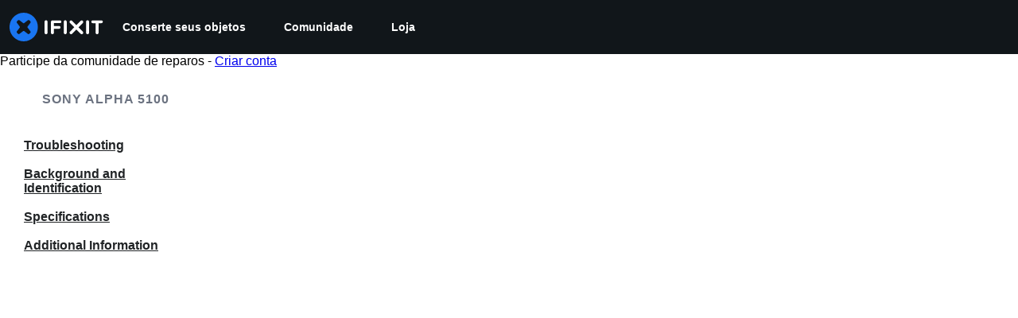

--- FILE ---
content_type: text/html; charset=utf-8
request_url: https://pt.ifixit.com/Device/Sony_Alpha_5100
body_size: 29427
content:
<!DOCTYPE html>
<!--[if IE 8 ]>   <html class="lt-ie10 lt-ie9 ie8" lang="pt" xmlns:fb="http://ogp.me/ns/fb#"><![endif]-->
<!--[if IE 9 ]>   <html class="lt-ie10 ie9" lang="pt" xmlns:fb="http://ogp.me/ns/fb#"><![endif]-->
<!--[if (gte IE 10)|!(IE)]><!--><html dir="ltr" lang="pt" xmlns:fb="http://ogp.me/ns/fb#"><!--<![endif]-->

   <head>
      
   <link rel="preconnect" href="https://assets.cdn.ifixit.com" crossorigin>
   <link rel="preconnect" href="https://guide-images.cdn.ifixit.com" crossorigin>
   <link rel="preconnect" href="https://cdn.shopify.com" crossorigin>

   <link rel="preload"
      href="https://assets.cdn.ifixit.com/Assets/translations/pt-translations.js?13538"
      as="script"
      fetchpriority="high"
         >
   <link rel="preload"
      href="https://assets.cdn.ifixit.com/Assets/scripts/runtime.js.7d8e361e3588c56b4dbe.js"
      as="script"
      fetchpriority="high"
         >

      
      <script>
   window.dataLayer = window.dataLayer || [];
   function gtag(){dataLayer.push(arguments);}
   gtag('set', 'isEmployee', false);
   (function() {
      function hasPiwikConsent() {
         try {
            var fromPiwik = null
            document.cookie.split(';').forEach(function(cookie) {
               var parts = cookie.split('=');
               if (parts[0].trim() === 'ppms_privacy_6bf6bc54-82ca-4321-8620-b12d5c9b57b6') {
                  var cookieObject = JSON.parse(decodeURIComponent(parts[1]));
                  if (cookieObject && cookieObject.consents) {
                     fromPiwik = Object.values(cookieObject.consents).every(function(consent) {
                        return consent.status == 1;
                     });
                  }
               }
            });
         } catch (e) {
            console.error("Error parsing piwik cookie", e);
            return null;
         }
         return fromPiwik;
      }
      var needsConsent = false;
      var hasConsent = hasPiwikConsent();
      var cookiesOk = hasConsent !== null ? hasConsent : !needsConsent;
      var consent = cookiesOk ? 'granted' : 'denied';
      console.log("GTAG Consent", consent);
      gtag('consent', 'default', {
         'ad_storage': consent,
         'ad_user_data': consent,
         'ad_personalization': consent,
         'analytics_storage': consent,
      });
      gtag('event', 'consent_default', { consentValue: consent });
   })()
</script>
<!-- Google Tag Manager -->
<script>(function(w,d,s,l,i){w[l]=w[l]||[];w[l].push({'gtm.start':
new Date().getTime(),event:'gtm.js'});var f=d.getElementsByTagName(s)[0],
j=d.createElement(s),dl=l!='dataLayer'?'&l='+l:'';j.async=true;j.src=
'https://www.googletagmanager.com/gtm.js?id='+i+dl;f.parentNode.insertBefore(j,f);
})(window,document,'script','dataLayer','GTM-59NVBFN');</script>
<!-- End Google Tag Manager -->      <!-- ActiveCampaign Tracking Code -->
<script>
   (function(e,t,o,n,p,r,i){e.visitorGlobalObjectAlias=n;e[e.visitorGlobalObjectAlias]=e[e.visitorGlobalObjectAlias]||function(){(e[e.visitorGlobalObjectAlias].q=e[e.visitorGlobalObjectAlias].q||[]).push(arguments)};e[e.visitorGlobalObjectAlias].l=(new Date).getTime();r=t.createElement("script");r.src=o;r.async=true;i=t.getElementsByTagName("script")[0];i.parentNode.insertBefore(r,i)})(window,document,"https://diffuser-cdn.app-us1.com/diffuser/diffuser.js","vgo");
   vgo('setAccount', 1000565048);

   vgo('setTrackByDefault', false);

   function hasPiwikConsent() {
      try {
         var fromPiwik = null;
         document.cookie.split(';').forEach(function(cookie) {
            var parts = cookie.split('=');
            if (parts[0].trim() === 'ppms_privacy_6bf6bc54-82ca-4321-8620-b12d5c9b57b6') {
            var cookieObject = JSON.parse(decodeURIComponent(parts[1]));
            if (cookieObject && cookieObject.consents) {
               fromPiwik = Object.values(cookieObject.consents).every(function(consent) {
                  return consent.status == 1;
               });
            }
            }
         });
         return fromPiwik;
      } catch (e) {
         console.error("Error parsing piwik cookie", e);
         return null;
      }
   }

   // Check if consent is needed based on region
   var needsConsent = false;
   var hasConsent = hasPiwikConsent();
   var cookiesOk = hasConsent !== null ? hasConsent : !needsConsent;

   if (cookiesOk) {
      vgo('process', 'allowTracking');
      vgo('setEmail', '');
   }

    vgo('process');
</script>
<!-- End ActiveCampaign Tracking Code -->
      <title>Ajuda para Sony Alpha 5100 Repair: aprenda a consertar com as próprias mãos.</title>

      <meta http-equiv="Content-Type" content="text/html;charset=utf-8" />
      <meta name="viewport" content="width=device-width, initial-scale=1">
      <meta name="description" content="Aqui você encontra instruções gratuitas de reparo passo a passo, manuais, diagramas, suporte da comunidade e outros recursos de reparo DIY. Você consegue! Nós mostramos como." />
      <meta name="title" content="Ajuda para Sony Alpha 5100 Repair: aprenda a consertar com as próprias mãos." />
      <meta name="keywords" content="Sony Alpha 5100, iFixit, Mac, MacBook, iPod, iPhone, Repair, Parts, XBox, PlayStation, Game Boy, Nintendo DSi, tools" />

         <meta name="robots" content="noindex, follow, nosnippet, noarchive, noimageindex" />

      
            
            
                                                                  <meta property="og:type" content="website" />
                                                                     <meta property="og:image" content="https://guide-images.cdn.ifixit.com/igi/mtIv2FMEEDkCga2u.medium" />
                                                                     <meta property="og:description" content="The Sony Alpha 5100 is a digital camera made by Sony. E-mount camera with APS-C sensor. Model Number: ILCE-5100 / ILCE-5100L." />
                                                                     <meta property="og:url" content="https://pt.ifixit.com/Device/Sony_Alpha_5100" />
                                                                     <meta property="og:title" content="Ajuda para Sony Alpha 5100 Repair: aprenda a consertar com as próprias mãos." />
                                                                     <meta property="og:site_name" content="iFixit" />
                              
            <meta name="verify-v1" content="jw37yaG9O4vmztqkH8xsZEeQtGHqzC3GZXfwk5xUCeM=" />

            
               <meta name="viewport" content="width=device-width, initial-scale=1.0, minimum-scale=1"/>
      
               <link rel="stylesheet" type="text/css" media="print" href="https://assets.cdn.ifixit.com/Assets/Admin/ifixit/Shared-print-4vKZnU54L24ZnG6tuvAwTw.css" />
      
      
            
            
            
      
               <script>
   var deferCss = {
      hidden: true,
      timeout: null,
      unhide: function() {
         if (deferCss.hidden) {
            var hider = document.getElementById('cssHide');
            hider && hider.parentElement.removeChild(hider);

            var criticalCss = document.getElementById('criticalCss');
            criticalCss && criticalCss.parentElement.removeChild(criticalCss);

            deferCss.hidden = false;
         }
      },
      applyAllCss: function() {
         if (!deferCss.hidden) {
            return;
         }
         clearTimeout(deferCss.timeout);
         var links = document.querySelectorAll('.cssReady, .cssPreload');
         var link;
         for (var i = 0; i < links.length; ++i) {
            link = links[i];
                        link.onload = null;
            link.rel = 'stylesheet';
         }
         deferCss.unhide();
      },
      cssLoaded: function(link, success) {
         link.className = success ? "cssReady" : "cssFailed";
         if (!success) {
            console.error(link.href + " failed to load");
         }
         var stillWaiting = document.querySelector('.cssPreload');
         if (!stillWaiting) {
            deferCss.applyCssWhenDomLoaded();
         }
      },
      applyCssWhenDomLoaded: function() {
         // Loading hasn't finished yet
         if (document.readyState === 'loading') {
            document.addEventListener('DOMContentLoaded', function() { deferCss.applyAllCss(); });
         } else {
            // `DOMContentLoaded` has already fired
            deferCss.applyAllCss();
         }
      },
      setTimeout: function(timeout) {
         deferCss.timeout = setTimeout(function() {
            console.warn("Deferred CSS took too long to load. Displaying anyway...");
            deferCss.applyCssWhenDomLoaded();
         }, timeout);
      }
   };
                  deferCss.setTimeout(25000);
         </script>
<script>
   /*! loadCSS. [c]2017 Filament Group, Inc. MIT License */
/* This file is meant as a standalone workflow for
- testing support for link[rel=preload]
- enabling async CSS loading in browsers that do not support rel=preload
- applying rel preload css once loaded, whether supported or not.
*/
(function( w ){
	"use strict";
	// rel=preload support test
	if( !w.loadCSS ){
		w.loadCSS = function(){};
	}
	// define on the loadCSS obj
	var rp = loadCSS.relpreload = {};
	// rel=preload feature support test
	// runs once and returns a function for compat purposes
	rp.support = (function(){
		var ret;
		try {
			ret = w.document.createElement( "link" ).relList.supports( "preload" );
		} catch (e) {
			ret = false;
		}
		return function(){
			return ret;
		};
	})();

	// if preload isn't supported, get an asynchronous load by using a non-matching media attribute
	// then change that media back to its intended value on load
	rp.bindMediaToggle = function( link ){
		// remember existing media attr for ultimate state, or default to 'all'
		var finalMedia = link.media || "all";

		function enableStylesheet(){
			// unbind listeners
			if( link.addEventListener ){
				link.removeEventListener( "load", enableStylesheet );
				link.removeEventListener( "error", enableStylesheet );
			} else if( link.attachEvent ){
				link.detachEvent( "onload", enableStylesheet );
				link.detachEvent( "onerror", enableStylesheet );
			}
			link.setAttribute( "onload", null ); 
			link.media = finalMedia;
		}

		// bind load handlers to enable media
		if( link.addEventListener ){
			link.addEventListener( "load", enableStylesheet );
		} else if( link.attachEvent ){
			link.attachEvent( "onload", enableStylesheet );
		}

		// Set rel and non-applicable media type to start an async request
		// note: timeout allows this to happen async to let rendering continue in IE
		setTimeout(function(){
			link.rel = "stylesheet";
			link.media = "only x";
		});
		// also enable media after 7 seconds,
		// which will catch very old browsers (android 2.x, old firefox) that don't support onload on link
		setTimeout( function() {
			link.onload && link.onload();
			enableStylesheet();
		}, 7000 );
	};

	// loop through link elements in DOM
	rp.poly = function(){
		// double check this to prevent external calls from running
		if( rp.support() ){
			return;
		}
		var links = w.document.getElementsByTagName( "link" );
		for( var i = 0; i < links.length; i++ ){
			var link = links[ i ];
			// qualify links to those with rel=preload and as=style attrs
			if( link.rel === "preload" && link.getAttribute( "as" ) === "style" && !link.getAttribute( "data-loadcss" ) ){
				// prevent rerunning on link
				link.setAttribute( "data-loadcss", true );
				// bind listeners to toggle media back
				rp.bindMediaToggle( link );
			}
		}
	};

	// if unsupported, run the polyfill
	if( !rp.support() ){
		// run once at least
		rp.poly();

		// rerun poly on an interval until onload
		var run = w.setInterval( rp.poly, 500 );
		if( w.addEventListener ){
			w.addEventListener( "load", function(){
				rp.poly();
				w.clearInterval( run );
			} );
		} else if( w.attachEvent ){
			w.attachEvent( "onload", function(){
				rp.poly();
				w.clearInterval( run );
			} );
		}
	}


	// commonjs
	if( typeof exports !== "undefined" ){
		exports.loadCSS = loadCSS;
	}
	else {
		w.loadCSS = loadCSS;
	}
}( typeof global !== "undefined" ? global : this ) );
</script>

      
      
   <noscript>
      
   </noscript>
         <link type="text/css" href="https://assets.cdn.ifixit.com/Assets/Guide/ifixit/guide-all-NPIAn_MrfEuGy9PkRAtm4A.css"
               rel="preload" as="style" onload="deferCss.cssLoaded(this, true)"
         onerror="this.onerror = this.onload = null; deferCss.cssLoaded(this, false);"
         class="cssPreload"
         />
   <link type="text/css" href="https://assets.cdn.ifixit.com/Assets/Admin/ifixit/font-awesome-1EMSA-1xNu6QLgjlbNFTNQ.css"
               rel="preload" as="style" onload="deferCss.cssLoaded(this, true)"
         onerror="this.onerror = this.onload = null; deferCss.cssLoaded(this, false);"
         class="cssPreload"
         />
   <link type="text/css" href="https://assets.cdn.ifixit.com/Assets/Guide/ifixit/module-all-EBwgMqI05crfGYEoIBZm1g.css"
               rel="preload" as="style" onload="deferCss.cssLoaded(this, true)"
         onerror="this.onerror = this.onload = null; deferCss.cssLoaded(this, false);"
         class="cssPreload"
         />
   <link type="text/css" href="https://assets.cdn.ifixit.com/Assets/Guide/ifixit/core-MOKrpbqISKNncJN1jmwygQ.css"
               rel="preload" as="style" onload="deferCss.cssLoaded(this, true)"
         onerror="this.onerror = this.onload = null; deferCss.cssLoaded(this, false);"
         class="cssPreload"
         />
   <link type="text/css" href="https://assets.cdn.ifixit.com/Assets/Admin/ifixit/tailwind-cli-2eXBNsPxggB5-nbH9Bkj7A.css"
               rel="preload" as="style" onload="deferCss.cssLoaded(this, true)"
         onerror="this.onerror = this.onload = null; deferCss.cssLoaded(this, false);"
         class="cssPreload"
         />
   <link type="text/css" href="https://assets.cdn.ifixit.com/Assets/Admin/ifixit/header_footer_old-t1NG_wZjmIspihJgi6ZkWg.css"
               rel="preload" as="style" onload="deferCss.cssLoaded(this, true)"
         onerror="this.onerror = this.onload = null; deferCss.cssLoaded(this, false);"
         class="cssPreload"
         />
   <link type="text/css" href="https://assets.cdn.ifixit.com/Assets/Admin/ifixit/Shared-i18n_formatting-DU8KwhEfZiWffZmgLzYBgg.css"
               rel="preload" as="style" onload="deferCss.cssLoaded(this, true)"
         onerror="this.onerror = this.onload = null; deferCss.cssLoaded(this, false);"
         class="cssPreload"
         />
   <link type="text/css" href="https://assets.cdn.ifixit.com/Assets/Guide/ifixit/Wiki-topic-onm2ByWlwCer6shGso4XEQ.css"
               rel="preload" as="style" onload="deferCss.cssLoaded(this, true)"
         onerror="this.onerror = this.onload = null; deferCss.cssLoaded(this, false);"
         class="cssPreload"
         />
   <link type="text/css" href="https://assets.cdn.ifixit.com/Assets/Guide/ifixit/Guide-View-v2-credit_author_team-54AiaAw1ZyVuSi2lV9FJiA.css"
               rel="preload" as="style" onload="deferCss.cssLoaded(this, true)"
         onerror="this.onerror = this.onload = null; deferCss.cssLoaded(this, false);"
         class="cssPreload"
         />
   <link type="text/css" href="https://assets.cdn.ifixit.com/Assets/Guide/ifixit/Wiki-common-aA4Tkax9LP74SHat2YNeDQ.css"
               rel="preload" as="style" onload="deferCss.cssLoaded(this, true)"
         onerror="this.onerror = this.onload = null; deferCss.cssLoaded(this, false);"
         class="cssPreload"
         />

   <noscript>
         <link type="text/css" href="https://assets.cdn.ifixit.com/Assets/Guide/ifixit/guide-all-NPIAn_MrfEuGy9PkRAtm4A.css"
               rel="stylesheet"
         />
   <link type="text/css" href="https://assets.cdn.ifixit.com/Assets/Admin/ifixit/font-awesome-1EMSA-1xNu6QLgjlbNFTNQ.css"
               rel="stylesheet"
         />
   <link type="text/css" href="https://assets.cdn.ifixit.com/Assets/Guide/ifixit/module-all-EBwgMqI05crfGYEoIBZm1g.css"
               rel="stylesheet"
         />
   <link type="text/css" href="https://assets.cdn.ifixit.com/Assets/Guide/ifixit/core-MOKrpbqISKNncJN1jmwygQ.css"
               rel="stylesheet"
         />
   <link type="text/css" href="https://assets.cdn.ifixit.com/Assets/Admin/ifixit/tailwind-cli-2eXBNsPxggB5-nbH9Bkj7A.css"
               rel="stylesheet"
         />
   <link type="text/css" href="https://assets.cdn.ifixit.com/Assets/Admin/ifixit/header_footer_old-t1NG_wZjmIspihJgi6ZkWg.css"
               rel="stylesheet"
         />
   <link type="text/css" href="https://assets.cdn.ifixit.com/Assets/Admin/ifixit/Shared-i18n_formatting-DU8KwhEfZiWffZmgLzYBgg.css"
               rel="stylesheet"
         />
   <link type="text/css" href="https://assets.cdn.ifixit.com/Assets/Guide/ifixit/Wiki-topic-onm2ByWlwCer6shGso4XEQ.css"
               rel="stylesheet"
         />
   <link type="text/css" href="https://assets.cdn.ifixit.com/Assets/Guide/ifixit/Guide-View-v2-credit_author_team-54AiaAw1ZyVuSi2lV9FJiA.css"
               rel="stylesheet"
         />
   <link type="text/css" href="https://assets.cdn.ifixit.com/Assets/Guide/ifixit/Wiki-common-aA4Tkax9LP74SHat2YNeDQ.css"
               rel="stylesheet"
         />

   </noscript>

      <script>
   </script>


      

            
               
   
   <!-- Google tag (gtag.js) -->
   <script async src="https://www.googletagmanager.com/gtag/js?id=G-5ZXNWJ73GK"></script>
   <script>
      window.dataLayer = window.dataLayer || [];
      function gtag(){dataLayer.push(arguments);}
      gtag('js', new Date());

            const ga4Params = {};
      const userProperties = {"preferred_store":"ifixit-us","preferred_store_locale":"en-us","preferred_language":"PT","on_mobile_app":"false","customer_type":"regular"};
               gtag('config', 'G-5ZXNWJ73GK', ga4Params);
            gtag('set', 'user_properties', userProperties);
   </script>
   <!-- End Google tag (gtag.js) -->
         
      <script type="text/javascript">
         window.fbq=window.fbq||function(){};
      </script>                     <link rel="apple-touch-icon" sizes="57x57" href="https://assets.cdn.ifixit.com/static/icons/ifixit/apple-touch-icon-57x57.png">
<link rel="apple-touch-icon" sizes="60x60" href="https://assets.cdn.ifixit.com/static/icons/ifixit/apple-touch-icon-60x60.png">
<link rel="apple-touch-icon" sizes="72x72" href="https://assets.cdn.ifixit.com/static/icons/ifixit/apple-touch-icon-72x72.png">
<link rel="apple-touch-icon" sizes="76x76" href="https://assets.cdn.ifixit.com/static/icons/ifixit/apple-touch-icon-76x76.png">
<link rel="apple-touch-icon" sizes="114x114" href="https://assets.cdn.ifixit.com/static/icons/ifixit/apple-touch-icon-114x114.png">
<link rel="apple-touch-icon" sizes="120x120" href="https://assets.cdn.ifixit.com/static/icons/ifixit/apple-touch-icon-120x120.png">
<link rel="apple-touch-icon" sizes="144x144" href="https://assets.cdn.ifixit.com/static/icons/ifixit/apple-touch-icon-144x144.png">
<link rel="apple-touch-icon" sizes="152x152" href="https://assets.cdn.ifixit.com/static/icons/ifixit/apple-touch-icon-152x152.png">
<link rel="apple-touch-icon" sizes="180x180" href="https://assets.cdn.ifixit.com/static/icons/ifixit/apple-touch-icon-180x180.png">
<link rel="icon" type="image/png" href="https://assets.cdn.ifixit.com/static/icons/ifixit/favicon-32x32.png" sizes="32x32">
<link rel="icon" type="image/png" href="https://assets.cdn.ifixit.com/static/icons/ifixit/android-chrome-192x192.png" sizes="192x192">
<link rel="icon" type="image/png" href="https://assets.cdn.ifixit.com/static/icons/ifixit/favicon-96x96.png" sizes="96x96">
<link rel="icon" type="image/png" href="https://assets.cdn.ifixit.com/static/icons/ifixit/favicon-16x16.png" sizes="16x16">
<link rel="manifest" href="https://assets.cdn.ifixit.com/static/icons/ifixit/manifest.json">
<link rel="mask-icon" href="https://assets.cdn.ifixit.com/static/icons/ifixit/safari-pinned-tab.svg" color="#5bbad5">
<meta name="apple-mobile-web-app-title" content="ifixit">
<meta name="application-name" content="ifixit">
<meta name="msapplication-TileColor" content="#ffffff">
<meta name="msapplication-TileImage" content="https://assets.cdn.ifixit.com/static/icons/ifixit/mstile-144x144.png">
<meta name="theme-color" content="#ffffff">
   
      <script defer type="text/javascript" src="https://assets.cdn.ifixit.com/Assets/scripts/runtime.js.7d8e361e3588c56b4dbe.js"></script>
<script nomodule src="/v3/polyfill.min.js?flags=gated&amp;features=Array.prototype.flat,Array.prototype.flatMap,default,es2022,fetch,IntersectionObserver,Intl.RelativeTimeFormat,Intl.RelativeTimeFormat.~locale.en,NodeList.prototype.forEach,Number.isInteger,Object.entries,Object.fromEntries,Promise.prototype.finally,queueMicrotask,ResizeObserver,String.prototype.matchAll,WeakMap,WeakSet"></script>

   <script defer type="text/javascript" src="https://assets.cdn.ifixit.com/Assets/translations/pt-translations.js?13538"></script>


   <script defer type="text/javascript" src="https://assets.cdn.ifixit.com/Assets/scripts/7038.6f0e950909c578a48372.js"></script>
   <script defer type="text/javascript" src="https://assets.cdn.ifixit.com/Assets/scripts/3614.4b6c9f9e9c22d1b18c38.js"></script>
   <script defer type="text/javascript" src="https://assets.cdn.ifixit.com/Assets/scripts/7525.841ca8e782aa2f01da7f.js"></script>
   <script defer type="text/javascript" src="https://assets.cdn.ifixit.com/Assets/scripts/6387.c307fa4154e4a885a917.js"></script>
   <script defer type="text/javascript" src="https://assets.cdn.ifixit.com/Assets/scripts/9459.d2f98eab38f2d42adafb.js"></script>
   <script defer type="text/javascript" src="https://assets.cdn.ifixit.com/Assets/scripts/9089.090e4df3e52b77ea9399.js"></script>
   <script defer type="text/javascript" src="https://assets.cdn.ifixit.com/Assets/scripts/5435.5615fc8e1244f1331d80.js"></script>
   <script defer type="text/javascript" src="https://assets.cdn.ifixit.com/Assets/scripts/6242.70191ce0fa5a4a901a5f.js"></script>
   <script defer type="text/javascript" src="https://assets.cdn.ifixit.com/Assets/scripts/7319.543dd6ad40d6c5d247b3.js"></script>
   <script defer type="text/javascript" src="https://assets.cdn.ifixit.com/Assets/scripts/9265.4d372e40659634dd78ce.js"></script>
   <script defer type="text/javascript" src="https://assets.cdn.ifixit.com/Assets/scripts/8668.92aa0a2e2c6a4ea29cb3.js"></script>
   <script defer type="text/javascript" src="https://assets.cdn.ifixit.com/Assets/scripts/5055.560b6f9ffaf2608c3504.js"></script>
   <script defer type="text/javascript" src="https://assets.cdn.ifixit.com/Assets/scripts/319.68703281e6ce3db84529.js"></script>
   <script defer type="text/javascript" src="https://assets.cdn.ifixit.com/Assets/scripts/5733.4801846dfe0aa2a14735.js"></script>
   <script defer type="text/javascript" src="https://assets.cdn.ifixit.com/Assets/scripts/5036.d3b3b720a7c4082d7c2c.js"></script>
   <script defer type="text/javascript" src="https://assets.cdn.ifixit.com/Assets/scripts/6332.1a7834f7a2f3413f2c51.js"></script>
   <script defer type="text/javascript" src="https://assets.cdn.ifixit.com/Assets/scripts/8892.56294489a8f8df6585c6.js"></script>
   <script defer type="text/javascript" src="https://assets.cdn.ifixit.com/Assets/scripts/3118.a99d4bf240259577674a.js"></script>
   <script defer type="text/javascript" src="https://assets.cdn.ifixit.com/Assets/scripts/4686.3b1adfad1208fc5c90a8.js"></script>
   <script defer type="text/javascript" src="https://assets.cdn.ifixit.com/Assets/scripts/7287.c4f8eb41b5a12abf6266.js"></script>
   <script defer type="text/javascript" src="https://assets.cdn.ifixit.com/Assets/scripts/1265.fe8b83bcccd382febe23.js"></script>
   <script defer type="text/javascript" src="https://assets.cdn.ifixit.com/Assets/scripts/5543.6ec454af742f446ac52d.js"></script>
   <script defer type="text/javascript" src="https://assets.cdn.ifixit.com/Assets/scripts/6600.f0c62bcd3542fb62b3a3.js"></script>
   <script defer type="text/javascript" src="https://assets.cdn.ifixit.com/Assets/scripts/3649.c4f8c087b38d57f0199a.js"></script>
   <script defer type="text/javascript" src="https://assets.cdn.ifixit.com/Assets/scripts/3682.e9d141b9c974166ca5aa.js"></script>
   <script defer type="text/javascript" src="https://assets.cdn.ifixit.com/Assets/scripts/9826.3f167e87a1638c9380b3.js"></script>
   <script defer type="text/javascript" src="https://assets.cdn.ifixit.com/Assets/scripts/5793.860ccbd74b967015f480.js"></script>
   <script defer type="text/javascript" src="https://assets.cdn.ifixit.com/Assets/scripts/6951.167679fa01592eacc83f.js"></script>
   <script defer type="text/javascript" src="https://assets.cdn.ifixit.com/Assets/scripts/9134.ec3b554f9b11ccaa921f.js"></script>
   <script defer type="text/javascript" src="https://assets.cdn.ifixit.com/Assets/scripts/3776.0ff12df4e021ce47b483.js"></script>
   <script defer type="text/javascript" src="https://assets.cdn.ifixit.com/Assets/scripts/2141.efd84ec8ff2e8d1dbfaf.js"></script>
   <script defer type="text/javascript" src="https://assets.cdn.ifixit.com/Assets/scripts/619.623bd4a32589586b8af1.js"></script>
   <script defer type="text/javascript" src="https://assets.cdn.ifixit.com/Assets/scripts/1093.b71ef425ee9fa736cdaa.js"></script>
   <script defer type="text/javascript" src="https://assets.cdn.ifixit.com/Assets/scripts/4401.81243bcb5ceeda037b7e.js"></script>
   <script defer type="text/javascript" src="https://assets.cdn.ifixit.com/Assets/scripts/9210.68978f6cadedeb8f2b3c.js"></script>
   <script defer type="text/javascript" src="https://assets.cdn.ifixit.com/Assets/scripts/139.a6c4c6709511ae4b8014.js"></script>
   <script defer type="text/javascript" src="https://assets.cdn.ifixit.com/Assets/scripts/9057.7e3fb4bcbfe4f84b0001.js"></script>
   <script defer type="text/javascript" src="https://assets.cdn.ifixit.com/Assets/scripts/1325.78d5b7ed9f134be19b60.js"></script>
   <script defer type="text/javascript" src="https://assets.cdn.ifixit.com/Assets/scripts/663.8d41818e0dc436313b76.js"></script>
   <script defer type="text/javascript" src="https://assets.cdn.ifixit.com/Assets/scripts/7352.08b1470188149228b16b.js"></script>
   <script defer type="text/javascript" src="https://assets.cdn.ifixit.com/Assets/scripts/guidepage.js.9507af50fde4185c5738.js"></script>
   <script defer type="text/javascript" src="https://assets.cdn.ifixit.com/Assets/scripts/7877.d149e96b0fc0f599ef54.js"></script>
   <script defer type="text/javascript" src="https://assets.cdn.ifixit.com/Assets/scripts/campaign-banner-wp.js.bebfd89f4dd6bf7d591d.js"></script>
   <script defer type="text/javascript" src="https://assets.cdn.ifixit.com/Assets/scripts/table-of-contents.js.5978dd5f8544f76fb0ae.js"></script>
   <script defer type="text/javascript" src="https://assets.cdn.ifixit.com/Assets/scripts/ribbon-banner.js.de85ef0cb17f05a40f00.js"></script>
   <script defer type="text/javascript" src="https://assets.cdn.ifixit.com/Assets/scripts/consent-banner.js.c2ac85f2d38dbf128507.js"></script>
   <script defer type="text/javascript" src="https://assets.cdn.ifixit.com/Assets/scripts/error-capture.js.0adf44bcb340e72f25b1.js"></script>
   <script defer type="text/javascript" src="https://assets.cdn.ifixit.com/Assets/scripts/wikipages-wiki-view.js.1aa19fe1ccd9e92f388a.js"></script>
   <script defer type="text/javascript" src="https://assets.cdn.ifixit.com/Assets/scripts/save-topic.js.a4ce64485b216c1761f7.js"></script>
   <script defer type="text/javascript" src="https://assets.cdn.ifixit.com/Assets/scripts/framemodules-show-translations.js.eb7a82dae39c0cd9edf9.js"></script>


      
            <style id="criticalCss">
         .skip-to-content {
  .skip-to-content:active,
  .skip-to-content:focus {
    background-color: #000;
    color: #fff;
    font-size: 36px;
    height: auto;
    left: 0;
    margin: 5px;
    overflow: auto;
    padding: 5px;
    text-align: center;
    top: 0;
    width: auto;
    z-index: 999;
  }
}
.visible-mobile {
  display: none !important;
}
@media only screen and (max-width: 575px) {
  .visible-mobile {
    display: block !important;
  }
}
input.ifixit-control:enabled {
  border: none;
  display: inline;
  height: 1px;
  margin: 0;
  opacity: 0;
  padding: 0;
  position: absolute;
  width: 1px;
  z-index: -1;
}
input.ifixit-control + label > span {
  -ms-flex-align: center;
  -webkit-touch-callout: none;
  -ms-align-items: center;
  align-items: center;
  color: #212426;
  display: inline-block;
  display: inline-flex;
  font-size: 14px;
  height: 18px;
  line-height: 18px;
  position: relative;
  vertical-align: middle;
}
input.ifixit-control + label > span:after,
input.ifixit-control + label > span:before {
  background: #fff;
  border: 1px solid #6b7280;
  border-radius: 4px;
  box-sizing: border-box;
  content: "";
  display: inline-block;
  -ms-flex-shrink: 0;
  flex-shrink: 0;
  height: 18px;
  margin-right: 15px;
  width: 18px;
}
input.ifixit-control + label > span:after {
  background: #0071ce no-repeat 50%/11px auto;
  background-image: url(https://assets.cdn.ifixit.com/static/images/input/check1x.png);
  border: none;
  box-shadow: inset 0 0 0 6px;
  color: transparent;
  left: 0;
  position: absolute;
  top: 0;
  transform: scale(0);
}
@media (-webkit-min-device-pixel-ratio: 2), (min-resolution: 192dpi) {
  input.ifixit-control + label > span:after {
    background-image: url(https://assets.cdn.ifixit.com/static/images/input/check2x.png);
  }
}
.fa-plus-circle:before {
  content: "\f055";
}
.fa-check-circle:before {
  content: "\f058";
}
.subcategorySection .seeAllLink {
  color: #0071ce;
  padding: 12px 0;
}
.subcategorySection .seeAllLink svg {
  stroke-width: 2.5;
  height: 16px;
  margin-left: 4px;
  position: relative;
  top: 3.5px;
  width: 16px;
}
h3.blurbListTitle {
  color: #212426;
  font-size: 20px;
  margin-bottom: 8px;
}
.blurbListWide .grid {
  display: -ms-grid;
  display: grid;
  gap: 12px;
  grid-template-columns: repeat(3, 1fr);
  max-width: 100vw;
}
@media (-ms-high-contrast: none) {
  .blurbListWide .grid {
    display: flex;
    flex-wrap: wrap;
    margin-left: -4px;
    margin-right: -4px;
  }
  .blurbListWide .grid > * {
    margin: 4px;
  }
}
@media (min-width: 768px) {
  .blurbListWide .grid {
    gap: 20px;
  }
}
@media (min-width: 1028px) {
  .blurbListWide .grid {
    gap: 28px;
  }
}
@media screen and (max-width: 768px) {
  .blurbListWide .grid {
    grid-template-columns: repeat(2, 1fr);
  }
}
@media screen and (max-width: 320px) {
  .blurbListWide .grid {
    grid-template-columns: repeat(1, 1fr);
  }
}
@media only screen and (max-width: 575px) {
  .blurbListWide .grid {
    display: -ms-grid;
    display: grid;
    gap: 12px;
    grid-template-columns: repeat(1, 1fr);
    max-width: 100vw;
  }
  .blurbListWide .grid:has(.featured-tag) {
    display: -ms-grid;
    display: grid;
    gap: 12px;
    grid-template-columns: repeat(1, 1fr);
    max-width: 100vw;
  }
}
@media only screen and (max-width: 575px) and (min-width: 768px) {
  .blurbListWide .grid {
    gap: 20px;
  }
}
@media only screen and (max-width: 575px) and (min-width: 1028px) {
  .blurbListWide .grid {
    gap: 28px;
  }
}
@media only screen and (max-width: 575px) and (min-width: 768px) {
  .blurbListWide .grid:has(.featured-tag) {
    gap: 20px;
  }
}
@media only screen and (max-width: 575px) and (min-width: 1028px) {
  .blurbListWide .grid:has(.featured-tag) {
    gap: 28px;
  }
}
.blurbListWide .cell {
  word-wrap: break-word;
  border: 1px solid #d1d5db;
  border-radius: 8px;
  display: flex;
  flex-direction: column;
  overflow: hidden;
  position: relative;
}
@media (-ms-high-contrast: none) {
  .blurbListWide .cell {
    max-width: 304px;
  }
}
.blurbListWide .cell .featured-tag {
  width: fit-content;
}
.blurbListWide .cell .featured-tag .featured-icon {
  background-color: #0071ce;
  border: none;
  border-bottom-right-radius: 4px;
  border-top-left-radius: 4px;
  color: #fff;
  display: flex;
  padding: 8px;
}
.blurbListWide .cell .featured-tag .featured-icon .featured-text {
  color: #fff;
  font-size: 12px;
  font-weight: 700;
  padding-left: 4px;
  text-transform: uppercase;
  vertical-align: center;
}
.blurbListWide .cell .title {
  -ms-flex-pack: justify;
  background-color: #fff;
  display: flex;
  -ms-justify-content: space-between;
  justify-content: space-between;
  min-height: 100%;
}
.blurbListWide .cell .title .featured-tag-and-title-flex,
.blurbListWide .cell .title .title-flex {
  display: flex;
  flex-direction: column;
}
.blurbListWide .cell .title .title-flex {
  -ms-justify-content: space-evenly;
  justify-content: space-evenly;
}
.blurbListWide .cell .title .title-text {
  padding: 8px 12px;
}
.blurbListWide .cell .title p {
  -ms-align-self: center;
  align-self: center;
  color: #1f2937;
  font-size: 14px;
  line-height: 1.25;
  margin: 0;
  padding: 0;
}
.blurbListWide .cell .title .thumb {
  height: 100%;
  object-fit: cover;
  -ms-order: 1;
  order: 1;
}
a.banner-repairability-score {
  color: #11161a;
  display: block;
  font-size: 16px;
  font-weight: 500;
  height: 40px;
  line-height: 40px;
  margin: 0;
  position: relative;
  text-align: center;
}
.banner-repairability-score strong {
  color: currentColor;
}
.repairability-score-6 {
  background-color: #d8d630;
}
#variant-save-topic-button {
  margin-left: 0;
}
.workbench-topic-variant-dropdown .content-dropdown-list {
  border-radius: 4px;
  overflow: hidden;
  padding: 0;
  right: auto;
  width: 280px;
}
@media only screen and (min-width: 576px) and (max-width: 1000px) {
  .workbench-topic-variant-dropdown .content-dropdown-list {
    right: 9px;
  }
}
@media only screen and (max-width: 575px) {
  .workbench-topic-variant-dropdown .content-dropdown-list {
    box-shadow: 0 4px 8px 0 rgba(0, 0, 0, 0.25);
    position: absolute;
    right: -29px;
    top: 5em;
  }
}
.workbench-topic-variant-dropdown .content-dropdown-header {
  background-color: #f3f4f6;
  color: #1f2937;
  font-size: 14px;
  height: 50px;
  line-height: 50px;
  padding-left: 17px;
}
.workbench-topic-variant-dropdown .dropdown-variant-list {
  margin: 0;
  max-height: 280px;
  overflow: auto;
  padding: 0;
}
.workbench-topic-variant-dropdown .dropdown-variant-list li {
  box-sizing: border-box;
  height: 55px;
  hyphens: auto;
  list-style: none;
  margin: 0;
  padding: 1rem;
  position: relative;
  word-break: break-all;
}
.workbench-topic-variant-dropdown .dropdown-variant-list li:not(:last-child) {
  border-bottom: 1px solid rgba(0, 0, 0, 0.1);
}
.workbench-topic-variant-dropdown .workbench-topic-variant-selection {
  height: 3em;
  margin-top: 1em;
}
.skip-to-content {
  .skip-to-content:active,
  .skip-to-content:focus {
    background-color: #000;
    color: #fff;
    font-size: 36px;
    height: auto;
    left: 0;
    margin: 5px;
    overflow: auto;
    padding: 5px;
    text-align: center;
    top: 0;
    width: auto;
    z-index: 999;
  }
}
.skip-to-content {
  .skip-to-content:active,
  .skip-to-content:focus {
    background-color: #000;
    color: #fff;
    font-size: 36px;
    height: auto;
    left: 0;
    margin: 5px;
    overflow: auto;
    padding: 5px;
    text-align: center;
    top: 0;
    width: auto;
    z-index: 999;
  }
}
:where(#main) {
  max-width: 100%;
}
:root {
  --main-container-width: 1280px;
  --overflow-x: var(--overflow-x);
}
:where(svg[class*="fa-"], i[class*="fa-"]).fa-xl {
  font-size: 24px;
}
.hidden,
[hidden] {
  display: none !important;
}
#banner {
  margin-block: 24px;
}
@media only screen and (max-width: 1280px) {
  #banner {
    margin-inline: 12px;
  }
}
#page {
  flex: 1;
  overflow-x: var(--overflow-x);
  position: relative;
}
#page-sidebar {
  bottom: 0;
  display: block;
  left: 0;
  position: absolute;
  top: 0;
  visibility: hidden;
}
@media only screen and (min-width: 1201px) {
  #page-sidebar {
    visibility: visible;
    width: 270px;
  }
  #page-sidebar:before {
    bottom: 0;
    content: "";
    display: block;
    left: 0;
    position: absolute;
    right: 0;
    top: 0;
    z-index: 1;
  }
  #page-sidebar .sticky {
    position: sticky;
    top: 0;
    transform: translateZ(0);
    width: 265px;
    z-index: 2;
  }
  #page-sidebar {
    left: 0;
  }
  #page-sidebar + #main {
    background-color: #f9fafb;
    border-left: 1px solid #e5e7eb;
    margin-left: 270px;
    margin-right: 0;
    width: auto;
  }
  #page-sidebar + #main .subcategorySection .grid {
    display: -ms-grid;
    display: grid;
    gap: 12px;
    grid-template-columns: repeat(4, 1fr);
    max-width: 100vw;
  }
}
@media only screen and (min-width: 1201px) and all and (-ms-high-contrast: none) {
  #page-sidebar + #main .subcategorySection .grid {
    display: flex;
    flex-wrap: wrap;
    margin-left: -4px;
    margin-right: -4px;
  }
  #page-sidebar + #main .subcategorySection .grid > * {
    margin: 4px;
  }
}
@media only screen and (min-width: 1201px) and (min-width: 768px) {
  #page-sidebar + #main .subcategorySection .grid {
    gap: 20px;
  }
}
@media only screen and (min-width: 1201px) and (min-width: 1028px) {
  #page-sidebar + #main .subcategorySection .grid {
    gap: 28px;
  }
}
@media only screen and (min-width: 1201px) and screen and (min-width: 426px) and (max-width: 575px) {
  #page-sidebar + #main .subcategorySection .grid {
    grid-template-columns: repeat(2, 1fr);
  }
}
@media only screen and (min-width: 1201px) and screen and (max-width: 576px) {
  #page-sidebar + #main .subcategorySection .grid {
    grid-template-columns: repeat(2, 1fr);
  }
}
@media only screen and (min-width: 1201px) and screen and (max-width: 320px) {
  #page-sidebar + #main .subcategorySection .grid {
    grid-template-columns: repeat(1, 1fr);
  }
}
@media only screen and (min-width: 1265px) {
  #page:has(#page-sidebar) {
    display: flex;
  }
  #page-sidebar {
    position: sticky;
  }
  #page-sidebar + #main {
    margin: initial;
    max-width: calc(100vw - 280px);
    padding-left: 20px;
    width: 1280px;
  }
  @supports (width: calc(0px)) {
    #page-sidebar + #main:after {
      background-color: #f9fafb;
      bottom: 0;
      content: "";
      display: block;
      position: fixed;
      right: 0;
      top: 0;
      width: calc(50vw - 775px);
      z-index: -9;
    }
  }
}
@media only screen and (min-width: 1265px) and (min-width: 1565px) {
  #page:has(#page-sidebar) {
    margin-inline: auto;
  }
}
#topContent:not(:has(.component-HomePageHero, .wp-embed, [class^="full-"])) {
  padding-inline: 16px;
}
@media (min-width: 768px) {
  #topContent:not(:has(.component-HomePageHero, .wp-embed, [class^="full-"])) {
    padding-inline: 20px;
  }
}
@media (min-width: 1028px) {
  #topContent:not(:has(.component-HomePageHero, .wp-embed, [class^="full-"])) {
    padding-inline: 32px;
  }
}
#background {
  display: flex;
  flex-direction: column;
  min-height: 100vh;
  padding: 0;
}
:where(#main) {
  margin-inline: auto;
  width: var(--main-container-width);
}
@media only screen and (max-width: 1000px) {
  .responsive #main,
  .responsive #mainBody {
    margin: auto !important;
    width: 100%;
  }
}
#mainBody {
  border-radius: 8px;
  border-radius: 0;
  box-shadow: none;
  min-height: 300px;
  padding-top: 0.1px;
  position: relative;
  text-align: left;
  text-align: start;
}
.throbber {
  animation: a 0.8s linear infinite;
  border: 8px solid hsla(0, 0%, 100%, 0.2);
  border-radius: 50px;
  border-top-color: #fff;
  height: 50px;
  margin: 0 auto 20px;
  width: 50px;
}
@keyframes a {
  0% {
    transform: rotate(0deg);
  }
  to {
    transform: rotate(1turn);
  }
}
@media only screen and (max-width: 575px) {
  .hidden-mobile {
    display: none !important;
  }
}
@media only screen and (min-width: 1001px) {
  .hidden-desktop {
    display: none !important;
  }
}
.fa-svg-icon > svg {
  fill: currentColor;
}
.clearfix {
  *zoom: 1;
}
.clearfix:after,
.clearfix:before {
  content: "";
  display: table;
  line-height: 0;
}
.clearfix:after {
  clear: both;
}
.row {
  border-radius: 8px;
  display: flex;
  flex-direction: row;
  margin-bottom: 20px;
  position: relative;
}
.column {
  flex: 1 1;
  max-width: 100%;
}
@media only screen and (max-width: 1000px) {
  .responsive input[type] {
    font-size: 16px;
  }
}
.modalBox {
  -webkit-overflow-scrolling: touch;
  border: 0;
  border-radius: 0;
  bottom: 0;
  left: 0;
  overflow: auto;
  padding: 30px 15px;
  position: fixed;
  right: 0;
  top: 0;
  z-index: 100000;
}
.modalContentBox {
  height: auto !important;
  margin: 0 auto;
  max-width: 872px;
  overflow: hidden;
  padding: 0;
  position: relative;
  text-align: center;
}
.modalBox > .throbber {
  margin-top: 200px;
}
#notifications {
  background-color: #fdf7e6;
  border-bottom: 2px solid #f9cd46;
  color: #6f5504;
  position: relative;
  width: 100%;
  z-index: 1100;
}
#notifications .close {
  font-size: 16px;
  position: absolute;
  right: 5px;
  top: 25%;
}
:where(input.button, button.button, span.button, a.button, .button[role="button"]) {
  -webkit-appearance: none;
  background-color: #fff;
  border: 1px solid #d1d5db;
  border-radius: 4px;
  color: #212426;
  display: inline-block;
  font-size: 14px;
  font-weight: 600;
  padding: 8px 16px;
  position: relative;
  text-align: center;
}
:where(input.button, button.button, span.button, a.button, .button[role="button"]) {
  text-decoration: none;
}
:where(input.button, button.button, span.button, a.button, .button[role="button"])
  .fa {
  font-size: 14px;
  margin-right: 8px;
  opacity: 0.5;
  position: relative;
  top: 1px;
}
.toc > .header {
  display: none;
}
#sidebar-wiki-toc {
  display: flex;
  flex-direction: column;
  height: 100vh;
  max-height: 100%;
}
#sidebar-wiki-toc .toc {
  -ms-overflow-style: none;
  flex: 1;
  overflow-y: auto;
}
#sidebar-wiki-toc .toc > ul {
  padding-bottom: 30px;
}
#sidebar-wiki-toc .toc-title {
  border: 0;
  margin: 20px 20px 16px;
  padding: 0 0 2px;
}
#sidebar-wiki-toc .toc-title a {
  color: #6b7280;
  display: block;
  font-size: 16px;
  font-weight: 700;
  letter-spacing: 1px;
  padding: 10px;
  text-align: center;
  text-decoration: none !important;
  text-transform: uppercase;
}
#sidebar-wiki-toc ul {
  list-style-type: none;
  margin: 0;
  padding: 0;
}
#sidebar-wiki-toc .toc a {
  border-left: 4px solid transparent;
  color: #4b5563;
  display: block;
  margin-top: -2px;
  padding: 3px 30px 4px 26px;
  position: relative;
  text-align: left;
}
#sidebar-wiki-toc .toc a.scrolled {
  background-color: #fff;
  border-left: 4px solid #0071ce;
  z-index: 1;
}
#sidebar-wiki-toc li:first-child a {
  margin-top: 0;
}
#sidebar-wiki-toc .toc > ul > li > a {
  color: #212426;
  font-weight: 700;
  margin-top: 6px;
  padding-bottom: 6px;
  padding-top: 6px;
}
#sidebar-wiki-toc .toc li li a {
  padding-left: 36px;
}
.content-dropdown-default {
  position: relative;
}
.content-dropdown-default .content-dropdown-list {
  background-color: #fff;
  border-radius: 4px;
  box-shadow: 0 4px 8px 0 rgba(0, 0, 0, 0.25);
  display: none;
  list-style-type: none;
  overflow: hidden;
  padding: 10px 0;
  position: absolute;
  right: 0;
  top: 50px;
  z-index: 2;
}
@media only screen and (max-width: 575px) {
  .content-dropdown-default .content-dropdown-list {
    border-radius: 0;
    box-shadow: none;
    margin: 0;
    overflow: visible;
    position: relative;
    top: 0;
    width: auto;
  }
}
.content-dropdown-default .content-dropdown-list a {
  background-color: transparent;
  border: 0;
  border-radius: 0;
  height: 32px;
  line-height: 32px;
  padding: 0;
  text-align: left;
  text-decoration: none;
  width: 100%;
}
.page-navigation-container {
  margin-block: 0;
  margin-inline: auto;
  position: relative;
}
@media only screen and (max-width: 1000px) {
  .page-navigation-container {
    width: auto;
  }
}
.page-navigation-bar {
  -ms-flex-pack: end;
  background-color: #e5e7eb;
  border-radius: 0;
  border-bottom-left-radius: 8px;
  border-bottom-right-radius: 8px;
  height: 50px;
  -ms-justify-content: flex-end;
  justify-content: flex-end;
  list-style-type: none;
  margin: 0;
  padding: 0;
  text-align: left;
}
@media only screen and (max-width: 1000px) {
  .page-navigation-bar {
    border-radius: 0;
  }
}
.page-navigation-bar .page-navigation-link > a {
  padding-left: 20px;
  padding-right: 20px;
}
.page-navigation-bar .page-navigation-link:last-child > a {
  border-bottom-right-radius: 4px;
  padding-right: 5px;
}
@media only screen and (max-width: 575px) {
  .page-navigation-bar .page-navigation-link:last-child > a {
    border-radius: 0;
  }
}
.page-navigation-container .page-navigation-bar .page-navigation-link a {
  line-height: 50px;
}
.page-navigation-container .page-navigation-link a {
  color: #4b5563;
  display: inline-block;
  padding-right: 20px;
  white-space: nowrap;
}
@media only screen and (max-width: 575px) {
  .page-navigation-container .page-navigation-link a {
    padding: 0 5px;
  }
}
.page-navigation-container .page-navigation-link .toggle-container {
  padding-left: 10px;
}
.page-navigation-container .page-navigation-link [class*="svg-icon"] {
  color: #6b7280;
  margin: 0 10px;
  vertical-align: middle;
}
.page-navigation-container .page-navigation-link [class*="svg-icon"] svg {
  bottom: 0.1em;
  position: relative;
  vertical-align: middle;
}
.page-navigation-container .page-navigation-link #dropdown-icon {
  margin: 0 8px 0 16px;
}
.breadcrumbs-container {
  display: flex;
  flex: 1 1 auto;
  min-width: 0;
  position: relative;
}
.breadcrumbs-container .react-component {
  flex-basis: 100%;
  min-width: 0;
}
#show-translations-toggle.page-navigation-link .toggle-label {
  color: #4b5563;
}
#show-translations-toggle.page-navigation-link .toggle {
  margin-right: 15px;
}
@font-face {
  font-display: swap;
  font-family: icomoon;
  font-style: normal;
  font-weight: 400;
  src: url(https://assets.cdn.ifixit.com/static/fonts/ifixit/v2.0.2/icomoon.woff?20210215=)
      format("woff"),
    url(https://assets.cdn.ifixit.com/static/fonts/ifixit/v2.0.2/icomoon.ttf?20160111=)
      format("truetype"),
    url(https://assets.cdn.ifixit.com/static/fonts/ifixit/v2.0.2/icomoon.svg?20160111=#icomoon)
      format("svg");
}
[data-icon]:before {
  speak: none;
  content: attr(data-icon);
  font-family: icomoon;
  font-style: normal;
  font-variant: normal;
  font-weight: 400;
  line-height: 1;
  text-transform: none;
}
.fa {
  -webkit-font-smoothing: antialiased;
  -moz-osx-font-smoothing: grayscale;
  display: inline-block;
  font: normal normal normal 14px/1 icomoon;
  font-size: inherit;
  text-rendering: auto;
}
.fa-times:before {
  content: "\f00d";
}
.fa-chevron-right:before {
  content: "\f054";
}
.fa-arrow-right:before {
  content: "\f061";
}
.fa-plus:before {
  content: "\f067";
}
.fa-chevron-down:before {
  content: "\f078";
}
.fa-list-ol:before {
  content: "\f0cb";
}
.fa-caret-down:before {
  content: "\f0d7";
}
.modalContentBox {
  max-width: 983px;
}
.toggle-container {
  display: inline-flex;
  padding: 10px 0;
}
input.core-control[type="checkbox"].toggle {
  margin: 0;
  opacity: 0;
  outline: none;
  position: fixed;
  width: 0;
}
input.core-control[type="checkbox"].toggle + label {
  display: flex;
}
input.core-control[type="checkbox"].toggle + label > span:first-of-type {
  margin-right: 8px;
}
input.core-control[type="checkbox"].toggle + label > span.toggle {
  align-self: center;
  background: none;
  background-color: #d1d5db;
  border-radius: 10px;
  box-sizing: border-box;
  display: inline-flex;
  height: 16px;
  width: 28px;
}
input.core-control[type="checkbox"].toggle + label > span.toggle:before {
  background-color: #fff;
  border-radius: 100%;
  box-shadow: 0 1px 2px rgba(17, 22, 26, 0.1), 0 4px 8px rgba(17, 22, 26, 0.1);
  content: "";
  display: block;
  height: 12px;
  left: 2px;
  position: relative;
  top: 2px;
  width: 12px;
}
input.core-control[type="checkbox"].toggle + label > span.toggle-label {
  align-items: center;
  color: #1f2937;
  font-family: -apple-system, BlinkMacSystemFont, Segoe UI, Noto Sans, Helvetica,
    Arial, sans-serif, Apple Color Emoji, Segoe UI Emoji;
  font-size: 14px;
  font-style: normal;
  line-height: 16px;
}
:root {
  --background: var(--color-gray-50);
  --foreground: var(--color-gray-950);
  --card: var(--color-white);
  --card-foreground: var(--color-gray-950);
  --popover: var(--color-white);
  --popover-foreground: var(--color-gray-950);
  --primary: var(--color-brand-500);
  --primary-foreground: var(--color-white);
  --secondary: var(--color-gray-200);
  --secondary-foreground: var(--color-gray-950);
  --muted: var(--color-gray-100);
  --muted-foreground: var(--color-gray-500);
  --accent: var(--color-gray-200);
  --accent-foreground: var(--color-gray-950);
  --destructive: var(--color-red-600);
  --destructive-foreground: var(--color-white);
  --border: var(--color-gray-300);
  --input: var(--color-gray-300);
  --ring: var(--color-gray-400);
  --chart-1: var(--color-orange-600);
  --chart-2: var(--color-teal-600);
  --chart-3: var(--color-cyan-900);
  --chart-4: var(--color-amber-400);
  --chart-5: var(--color-amber-500);
  --sidebar: var(--color-gray-50);
  --sidebar-foreground: var(--color-gray-950);
  --sidebar-primary: var(--color-gray-900);
  --sidebar-primary-foreground: var(--color-gray-50);
  --sidebar-accent: var(--color-gray-100);
  --sidebar-accent-foreground: var(--color-gray-900);
  --sidebar-border: var(--color-gray-200);
  --sidebar-ring: var(--color-gray-400);
  --header-bg-color: #fff;
}
@media only screen and (max-width: 575px) {
  #topContent {
    padding-inline: 16px;
  }
}
@media only screen and (min-width: 1001px) {
  .full-page-background #main {
    padding: 0;
  }
}
.wiki-section-heading {
  -ms-flex-align: stretch;
  -ms-flex-pack: justify;
  -ms-align-items: stretch;
  align-items: stretch;
  border-bottom: 1px solid #e5e7eb;
  display: flex;
  -ms-justify-content: space-between;
  justify-content: space-between;
  margin: 45px 0 20px;
  padding-block: 6px;
}
.wiki-section-heading .subtleButton {
  -ms-flex-align: center;
  -ms-flex-pack: center;
  -ms-align-items: center;
  align-items: center;
  display: flex;
  flex: 0;
  height: unset;
  -ms-justify-content: center;
  justify-content: center;
  line-height: unset;
  margin: 0;
  position: unset;
  white-space: nowrap;
}
#topContent .wiki-section-heading h2 {
  border: 0;
  margin: 0;
  padding: 0;
}
#topContent h2 {
  border-bottom: 1px solid #e5e7eb;
  color: #212426;
  font-size: 26px;
  font-weight: 700;
  margin: 45px 0 20px;
}
.subcategorySection .grid {
  display: -ms-grid;
  display: grid;
  gap: 12px;
  grid-template-columns: repeat(5, 1fr);
  max-width: 100vw;
}
@media (-ms-high-contrast: none) {
  .subcategorySection .grid {
    display: flex;
    flex-wrap: wrap;
    margin-left: -4px;
    margin-right: -4px;
  }
  .subcategorySection .grid > * {
    margin: 4px;
  }
}
@media (min-width: 768px) {
  .subcategorySection .grid {
    gap: 20px;
  }
}
@media (min-width: 1028px) {
  .subcategorySection .grid {
    gap: 28px;
  }
}
@media screen and (max-width: 1028px) {
  .subcategorySection .grid {
    grid-template-columns: repeat(4, 1fr);
  }
}
@media screen and (max-width: 768px) {
  .subcategorySection .grid {
    grid-template-columns: repeat(3, 1fr);
  }
}
@media screen and (max-width: 320px) {
  .subcategorySection .grid {
    grid-template-columns: repeat(1, 1fr);
  }
}
@media (max-width: 576px) {
  .subcategorySection .grid {
    display: -ms-grid;
    display: grid;
    gap: 12px;
    grid-template-columns: repeat(2, 1fr);
    max-width: 100vw;
  }
}
@media (max-width: 576px) and (min-width: 768px) {
  .subcategorySection .grid {
    gap: 20px;
  }
}
@media (max-width: 576px) and (min-width: 1028px) {
  .subcategorySection .grid {
    gap: 28px;
  }
}
@media only screen and (max-width: 575px) {
  .subcategorySection {
    margin: 0 auto;
    width: 100%;
  }
}
@media (max-width: 375px) {
  .grid {
    grid-template-columns: repeat(auto-fill, minmax(1fr, 100%));
  }
  .grid .categoryListCell,
  .grid .categoryListCell img {
    width: 100%;
  }
  .grid .categoryListCell img {
    max-width: 300px;
    min-width: unset;
  }
}
.subcategorySection {
  clear: left;
}
.subcategorySection:before {
  content: "";
  display: table;
}
#bodyTop {
  overflow: visible !important;
}
.subtleButton {
  background-color: #f9fafb;
  border-radius: 4px;
  color: #212426;
  float: right;
  font-size: 13px;
  font-weight: 400;
  height: 26px;
  line-height: 25px;
  margin-top: 2px;
  padding: 0 13px;
}
@media only screen and (max-width: 575px) {
  .subtleButton {
    background-color: transparent;
    clear: right;
    display: block;
    margin: 20px auto;
    padding: 0;
    text-align: center;
    width: 100%;
  }
}
.subtleButton i {
  font-size: 12px;
  margin-right: 6px;
}
#banner {
  margin: 32px 0;
}
@media only screen and (min-width: 576px) and (max-width: 1000px) {
  #banner {
    margin-top: 12px;
  }
}
@media only screen and (max-width: 575px) {
  #banner {
    margin: 0;
  }
}
#banner-wrap {
  margin: 0;
  min-height: 213px;
}
@media only screen and (min-width: 1001px) and (max-width: 1200px) {
  #banner-wrap {
    border-radius: 4px;
  }
}
.banner-content {
  display: flex;
}
@media only screen and (min-width: 1001px) {
  .banner-content {
    border-radius: 8px;
  }
}
.banner-bucket {
  float: left;
  position: relative;
}
@media only screen and (max-width: 575px) {
  .banner-bucket .action-buttons,
  .banner-bucket .banner-text {
    margin: 16px;
  }
}
.banner-small-photo {
  border: 1px solid #d1d5db;
  border-radius: 8px;
  margin: 8px 0 0 32px;
  overflow: hidden;
  width: 252px;
}
@media only screen and (max-width: 767px) {
  .banner-small-photo {
    display: none;
  }
}
.banner-small-photo img {
  height: auto;
  vertical-align: top;
  width: 100%;
}
.banner-summary {
  padding-inline: 32px;
  width: 100%;
}
@media only screen and (max-width: 575px) {
  .banner-summary {
    padding: 0;
  }
}
.banner-title {
  font-size: 40px;
  font-weight: 600 !important;
  margin: 0;
  overflow-wrap: anywhere;
  padding: 0;
}
.banner-blurb {
  line-height: 20px;
  max-width: 70ch;
}
.wiki-author {
  line-height: 20px;
  margin-block: 8px;
}
.wiki-author a {
  color: #0071ce;
}
.banner-content .action-buttons {
  display: flex;
  flex-wrap: wrap;
  -ms-flex-wrap: wrap;
}
.banner-content .action-buttons .button {
  background-color: #0071ce;
  border: none;
  border-radius: 4px;
  color: #fff;
  font-weight: 500;
  margin-bottom: 5px;
  margin-right: 8px;
  padding: 8px;
  text-align: left;
}
.banner-content .action-buttons .button:last-child {
  margin-right: 0;
}
.banner-content .action-buttons .button i {
  color: currentColor;
  margin-right: 8px;
  opacity: 1;
  position: relative;
}
.categoryListCell {
  background-color: #fff;
  border-radius: 8px;
  box-shadow: 0 1px 2px rgba(17, 22, 26, 0.1), 0 2px 4px rgba(17, 22, 26, 0.1);
  margin-inline: auto;
  overflow: hidden;
  padding-bottom: 34px;
  position: relative;
}
@media only screen and (max-width: 575px) {
  .categoryListCell {
    float: none;
    max-width: 100%;
    width: 300px;
  }
}
.categoryListCell .categoryAnchor {
  color: #11161a;
  display: block;
}
.categoryListCell h5.title {
  text-wrap: pretty;
  -webkit-backdrop-filter: blur(2px);
  backdrop-filter: blur(2px);
  background-color: #fff;
  background-color: hsla(0, 0%, 100%, 0.75);
  border-bottom-left-radius: 4px;
  border-bottom-right-radius: 4px;
  bottom: 0;
  display: block;
  font-size: 14px;
  font-weight: 600;
  margin: 0;
  padding: 8px;
  position: absolute;
  text-align: center;
  width: 100%;
}
@media only screen and (max-width: 575px) {
  .categoryListCell h5.title {
    text-align: left;
    width: 100%;
  }
}
.categoryListCell img {
  aspect-ratio: 4/3;
  max-width: 100%;
  object-fit: contain;
}
@media (-ms-high-contrast: none) {
  .categoryListCell img {
    height: auto;
    left: 50%;
    position: relative;
    transform: translateX(-50%);
    width: auto;
  }
}
@media only screen and (max-width: 575px) {
  .categoryListCell {
    height: auto;
    width: auto;
  }
  .categoryListCell img {
    display: block;
    margin: 0 auto;
  }
}
.skip-to-content {
  height: 1px;
  left: -999px;
  overflow: hidden;
  position: absolute;
  top: auto;
  width: 1px;
  z-index: -999;
  .skip-to-content:active,
  .skip-to-content:focus {
    background-color: #000;
    color: #fff;
    font-size: 36px;
    height: auto;
    left: 0;
    margin: 5px;
    overflow: auto;
    padding: 5px;
    text-align: center;
    top: 0;
    width: auto;
    z-index: 999;
  }
}
* {
  box-sizing: border-box;
}
body,
html {
  font-family: -apple-system, BlinkMacSystemFont, Segoe UI, Noto Sans, Helvetica,
    Arial, sans-serif, Apple Color Emoji, Segoe UI Emoji;
  margin: 0;
  padding: 0;
  position: relative;
  text-rendering: optimizeSpeed;
}
      </style>
   </head>

   <body  class="page-background-gradient pt responsive translating fullWidth full-page-background"                  data-reactroot>

      <!-- https://accessibility.oit.ncsu.edu/it-accessibility-at-nc-state/developers/accessibility-handbook/mouse-and-keyboard-events/skip-to-main-content/ -->

<style>
    .skip-to-content {
    left: -999px;
    position: absolute;
    top: auto;
    width: 1px;
    height: 1px;
    overflow: hidden;
    z-index: -999;

    .skip-to-content:focus,
    .skip-to-content:active {
        color: white;
        background-color: black;
        left: 0;
        top: 0;
        width: auto;
        height: auto;
        overflow: auto;
        padding: 5px;
        margin: 5px;
        text-align: center;
        font-size: 36px;
        z-index: 999;
    }
    }
</style>

<a href="#content" class="skip-to-content ">
    Ir para o conteúdo principal</a>

                           <div id="notifications" style="display:none;">
   <div class="close"><i class="fa fa-times " ></i></div>
   </div>
               
      <!-- Google Tag Manager (noscript) -->
<noscript><iframe src="https://www.googletagmanager.com/ns.html?id=GTM-59NVBFN"
height="0" width="0" style="display:none;visibility:hidden"></iframe></noscript>
<!-- End Google Tag Manager (noscript) -->               <!-- Piwik Pro Script -->
<script type="text/javascript">
window.piwikSiteId = '6bf6bc54-82ca-4321-8620-b12d5c9b57b6';
(function(window, document, dataLayerName, id) {
window[dataLayerName]=window[dataLayerName]||[],window[dataLayerName].push({start:(new Date).getTime(),event:"stg.start"});var scripts=document.getElementsByTagName('script')[0],tags=document.createElement('script');
function stgCreateCookie(a,b,c){var d="";if(c){var e=new Date;e.setTime(e.getTime()+24*c*60*60*1e3),d="; expires="+e.toUTCString();f="; SameSite=Strict"}document.cookie=a+"="+b+d+f+"; path=/"}
var isStgDebug=(window.location.href.match("stg_debug")||document.cookie.match("stg_debug"))&&!window.location.href.match("stg_disable_debug");stgCreateCookie("stg_debug",isStgDebug?1:"",isStgDebug?14:-1);
var qP=[];dataLayerName!=="dataLayer"&&qP.push("data_layer_name="+dataLayerName),isStgDebug&&qP.push("stg_debug");var qPString=qP.length>0?("?"+qP.join("&")):"";
tags.async=!0,tags.src='https://ifixit.containers.piwik.pro/'+id+".js"+qPString,scripts.parentNode.insertBefore(tags,scripts);
!function(a,n,i){a[n]=a[n]||{};for(var c=0;c<i.length;c++)!function(i){a[n][i]=a[n][i]||{},a[n][i].api=a[n][i].api||function(){var a=[].slice.call(arguments,0);"string"==typeof a[0]&&window[dataLayerName].push({event:n+"."+i+":"+a[0],parameters:[].slice.call(arguments,1)})}}(i[c])}(window,"ppms",["tm","cm"]);
})(window, document, 'pproDataLayer', '6bf6bc54-82ca-4321-8620-b12d5c9b57b6');
var _paq = window._paq = window._paq || [];
_paq.push(['setCustomDimensionValue', 1, 'ifixit-us']);
_paq.push(['setCustomDimensionValue', 2, 'PT']);
_paq.push(['setCustomDimensionValue', 22, 'en-us']);
if('' !== '') {
   const privilege = ''.replace('&amp;', '&');
   _paq.push(['setCustomDimensionValue', 3, privilege]);
}
</script>
<!-- End Piwik Pro Script -->            <link rel='preconnect dns-prefetch' href='https://api.config-security.com/' crossorigin />
<link rel='preconnect dns-prefetch' href='https://conf.config-security.com/' crossorigin />
<script>
/* >> TriplePixel :: start*/
window.TriplePixelData={TripleName:"ifixit-us.myshopify.com",ver:"2.17",plat:"SHOPIFY",isHeadless:true},function(W,H,A,L,E,_,B,N){function O(U,T,P,H,R){void 0===R&&(R=!1),H=new XMLHttpRequest,P?(H.open("POST",U,!0),H.setRequestHeader("Content-Type","text/plain")):H.open("GET",U,!0),H.send(JSON.stringify(P||{})),H.onreadystatechange=function(){4===H.readyState&&200===H.status?(R=H.responseText,U.includes("/first")?eval(R):P||(N[B]=R)):(299<H.status||H.status<200)&&T&&!R&&(R=!0,O(U,T-1,P))}}if(N=window,!N[H+"sn"]){N[H+"sn"]=1,L=function(){return Date.now().toString(36)+"_"+Math.random().toString(36)};try{A.setItem(H,1+(0|A.getItem(H)||0)),(E=JSON.parse(A.getItem(H+"U")||"[]")).push({u:location.href,r:document.referrer,t:Date.now(),id:L()}),A.setItem(H+"U",JSON.stringify(E))}catch(e){}var i,m,p;A.getItem('"!nC`')||(_=A,A=N,A[H]||(E=A[H]=function(t,e,a){return void 0===a&&(a=[]),"State"==t?E.s:(W=L(),(E._q=E._q||[]).push([W,t,e].concat(a)),W)},E.s="Installed",E._q=[],E.ch=W,B="configSecurityConfModel",N[B]=1,O("https://conf.config-security.com/model",5),i=L(),m=A[atob("c2NyZWVu")],_.setItem("di_pmt_wt",i),p={id:i,action:"profile",avatar:_.getItem("auth-security_rand_salt_"),time:m[atob("d2lkdGg=")]+":"+m[atob("aGVpZ2h0")],host:A.TriplePixelData.TripleName,plat:A.TriplePixelData.plat,url:window.location.href.slice(0,500),ref:document.referrer,ver:A.TriplePixelData.ver},O("https://api.config-security.com/event",5,p),O("https://api.config-security.com/first?host=ifixit-us.myshopify.com&plat=SHOPIFY",5)))}}("","TriplePixel",localStorage);
/* << TriplePixel :: end*/
</script>
      
      <div id="background">
      <div class="react-component component-PopupModal"
      data-reactroot
   data-name="PopupModal"
   data-props="[]">
      </div>
      <div class="react-component component-Header"
      data-reactroot
   data-name="Header"
   data-props="{&quot;isOnCart&quot;:false,&quot;links&quot;:[{&quot;title&quot;:&quot;Conserte seus objetos&quot;,&quot;url&quot;:&quot;\/Guide&quot;,&quot;sublinks&quot;:[{&quot;title&quot;:&quot;Guias de reparo&quot;,&quot;description&quot;:&quot;Aprenda a consertar praticamente qualquer objeto com nossos guias passo a passo.&quot;,&quot;url&quot;:&quot;\/Guide&quot;},{&quot;title&quot;:&quot;F\u00f3rum de Respostas&quot;,&quot;description&quot;:&quot;Compartilhe solu\u00e7\u00f5es e obtenha ajuda de um amigo.&quot;,&quot;url&quot;:&quot;\/Answers&quot;},{&quot;title&quot;:&quot;Teardowns&quot;,&quot;description&quot;:&quot;D\u00ea uma espiada no interior dos mais novos dispositivos.&quot;,&quot;url&quot;:&quot;\/Teardown&quot;},{&quot;title&quot;:&quot;FixBot&quot;,&quot;description&quot;:&quot;O amig\u00e1vel assistente de reparo com IA.&quot;,&quot;url&quot;:&quot;https:\/\/www.ifixit.com\/go\/fixbot&quot;}]},{&quot;title&quot;:&quot;Comunidade&quot;,&quot;url&quot;:&quot;\/Community&quot;,&quot;sublinks&quot;:[{&quot;title&quot;:&quot;Participe&quot;,&quot;description&quot;:&quot;Ajude a ensinar as pessoas a fazerem suas coisas funcionarem novamente.&quot;,&quot;url&quot;:&quot;\/Community&quot;},{&quot;title&quot;:&quot;Direito ao reparo&quot;,&quot;description&quot;:&quot;Saiba mais sobre o movimento Direito ao reparo e como ser um defensor.&quot;,&quot;url&quot;:&quot;\/Right-to-Repair&quot;},{&quot;title&quot;:&quot;Reparabilidade&quot;,&quot;description&quot;:&quot;Saiba porque a reparabilidade de produtos \u00e9 t\u00e3o importante.&quot;,&quot;url&quot;:&quot;\/repairability&quot;},{&quot;title&quot;:&quot;Aplicativo&quot;,&quot;description&quot;:&quot;Seu ajudante de reparo de bolso.&quot;,&quot;url&quot;:&quot;https:\/\/www.ifixit.com\/go\/app&quot;}]},{&quot;title&quot;:&quot;Loja&quot;,&quot;url&quot;:&quot;https:\/\/www.ifixit.com\/Store&quot;,&quot;hasStoreDropdown&quot;:true,&quot;sublinks&quot;:[{&quot;title&quot;:&quot;Em destaque&quot;,&quot;description&quot;:&quot;Pe\u00e7as e ferramentas de qualidade cobertas por nossa garantia vital\u00edcia.&quot;,&quot;url&quot;:&quot;https:\/\/www.ifixit.com\/Store&quot;},{&quot;title&quot;:&quot;Ferramentas&quot;,&quot;description&quot;:&quot;Conhe\u00e7a a grande variedade de ferramentas de precis\u00e3o.&quot;,&quot;url&quot;:&quot;https:\/\/www.ifixit.com\/Tools&quot;},{&quot;title&quot;:&quot;Pe\u00e7as&quot;,&quot;description&quot;:&quot;Adquira pe\u00e7as cobertas por nossa garantia de qualidade.&quot;,&quot;url&quot;:&quot;https:\/\/www.ifixit.com\/Parts&quot;},{&quot;title&quot;:&quot;Baterias para iPhone&quot;,&quot;description&quot;:&quot;Baterias testadas e garantidas, al\u00e9m de um kit com tudo o que voc\u00ea precisa.&quot;,&quot;url&quot;:&quot;https:\/\/www.ifixit.com\/Parts\/iPhone\/Batteries&quot;}]}],&quot;stores&quot;:[{&quot;name&quot;:&quot;United States&quot;,&quot;storeCode&quot;:&quot;us&quot;,&quot;localeCode&quot;:&quot;en-us&quot;,&quot;currency&quot;:&quot;USD&quot;,&quot;isDisplayStore&quot;:true},{&quot;name&quot;:&quot;Canada&quot;,&quot;storeCode&quot;:&quot;ca&quot;,&quot;localeCode&quot;:&quot;en-ca&quot;,&quot;currency&quot;:&quot;CAD&quot;,&quot;isDisplayStore&quot;:false},{&quot;name&quot;:&quot;Australia&quot;,&quot;storeCode&quot;:&quot;au&quot;,&quot;localeCode&quot;:&quot;en-au&quot;,&quot;currency&quot;:&quot;AUD&quot;,&quot;isDisplayStore&quot;:false},{&quot;name&quot;:&quot;United Kingdom&quot;,&quot;storeCode&quot;:&quot;uk&quot;,&quot;localeCode&quot;:&quot;en-gb&quot;,&quot;currency&quot;:&quot;GBP&quot;,&quot;isDisplayStore&quot;:false},{&quot;name&quot;:&quot;Europe&quot;,&quot;storeCode&quot;:&quot;eu&quot;,&quot;localeCode&quot;:&quot;en-eu&quot;,&quot;currency&quot;:&quot;EUR&quot;,&quot;isDisplayStore&quot;:false},{&quot;name&quot;:&quot;France&quot;,&quot;storeCode&quot;:&quot;fr&quot;,&quot;localeCode&quot;:&quot;fr-fr&quot;,&quot;currency&quot;:&quot;EUR&quot;,&quot;isDisplayStore&quot;:false},{&quot;name&quot;:&quot;Deutschland&quot;,&quot;storeCode&quot;:&quot;de&quot;,&quot;localeCode&quot;:&quot;de-de&quot;,&quot;currency&quot;:&quot;EUR&quot;,&quot;isDisplayStore&quot;:false},{&quot;name&quot;:&quot;Italia&quot;,&quot;storeCode&quot;:&quot;eu&quot;,&quot;localeCode&quot;:&quot;it-it&quot;,&quot;currency&quot;:&quot;EUR&quot;,&quot;isDisplayStore&quot;:false}],&quot;dropdowns&quot;:{&quot;languageDropdown&quot;:{&quot;languages&quot;:[{&quot;name&quot;:&quot;German&quot;,&quot;autoglottonym&quot;:&quot;Deutsch&quot;,&quot;currency&quot;:&quot;DEM&quot;,&quot;locale&quot;:&quot;de_DE&quot;,&quot;png16&quot;:&quot;https:\/\/upload.wikimedia.org\/wikipedia\/commons\/thumb\/b\/ba\/Flag_of_Germany.svg\/16px-Flag_of_Germany.svg.png&quot;,&quot;png32&quot;:&quot;https:\/\/upload.wikimedia.org\/wikipedia\/commons\/thumb\/b\/ba\/Flag_of_Germany.svg\/32px-Flag_of_Germany.svg.png&quot;,&quot;isoCode&quot;:&quot;DE&quot;,&quot;isSelected&quot;:false},{&quot;name&quot;:&quot;English&quot;,&quot;autoglottonym&quot;:&quot;English&quot;,&quot;currency&quot;:&quot;USD&quot;,&quot;locale&quot;:&quot;en_US&quot;,&quot;png16&quot;:&quot;https:\/\/upload.wikimedia.org\/wikipedia\/commons\/thumb\/a\/a4\/Flag_of_the_United_States.svg\/16px-Flag_of_the_United_States.svg.png&quot;,&quot;png32&quot;:&quot;https:\/\/upload.wikimedia.org\/wikipedia\/commons\/thumb\/a\/a4\/Flag_of_the_United_States.svg\/32px-Flag_of_the_United_States.svg.png&quot;,&quot;isoCode&quot;:&quot;EN&quot;,&quot;isSelected&quot;:false},{&quot;name&quot;:&quot;Spanish&quot;,&quot;autoglottonym&quot;:&quot;Espa\u00f1ol&quot;,&quot;currency&quot;:&quot;MXN&quot;,&quot;locale&quot;:&quot;es_MX&quot;,&quot;png16&quot;:&quot;https:\/\/upload.wikimedia.org\/wikipedia\/commons\/thumb\/f\/fc\/Flag_of_Mexico.svg\/16px-Flag_of_Mexico.svg.png&quot;,&quot;png32&quot;:&quot;https:\/\/upload.wikimedia.org\/wikipedia\/commons\/thumb\/f\/fc\/Flag_of_Mexico.svg\/32px-Flag_of_Mexico.svg.png&quot;,&quot;isoCode&quot;:&quot;ES&quot;,&quot;isSelected&quot;:false},{&quot;name&quot;:&quot;French&quot;,&quot;autoglottonym&quot;:&quot;Fran\u00e7ais&quot;,&quot;currency&quot;:&quot;EUR&quot;,&quot;locale&quot;:&quot;fr_FR&quot;,&quot;png16&quot;:&quot;https:\/\/upload.wikimedia.org\/wikipedia\/commons\/thumb\/c\/c3\/Flag_of_France.svg\/16px-Flag_of_France.svg.png&quot;,&quot;png32&quot;:&quot;https:\/\/upload.wikimedia.org\/wikipedia\/commons\/thumb\/c\/c3\/Flag_of_France.svg\/32px-Flag_of_France.svg.png&quot;,&quot;isoCode&quot;:&quot;FR&quot;,&quot;isSelected&quot;:false},{&quot;name&quot;:&quot;Italian&quot;,&quot;autoglottonym&quot;:&quot;Italiano&quot;,&quot;currency&quot;:&quot;EUR&quot;,&quot;locale&quot;:&quot;it_IT&quot;,&quot;png16&quot;:&quot;https:\/\/upload.wikimedia.org\/wikipedia\/commons\/thumb\/0\/03\/Flag_of_Italy.svg\/16px-Flag_of_Italy.svg.png&quot;,&quot;png32&quot;:&quot;https:\/\/upload.wikimedia.org\/wikipedia\/commons\/thumb\/0\/03\/Flag_of_Italy.svg\/32px-Flag_of_Italy.svg.png&quot;,&quot;isoCode&quot;:&quot;IT&quot;,&quot;isSelected&quot;:false},{&quot;name&quot;:&quot;Dutch&quot;,&quot;autoglottonym&quot;:&quot;Nederlands&quot;,&quot;currency&quot;:&quot;EUR&quot;,&quot;locale&quot;:&quot;nl_NL&quot;,&quot;png16&quot;:&quot;https:\/\/upload.wikimedia.org\/wikipedia\/commons\/thumb\/2\/20\/Flag_of_the_Netherlands.svg\/16px-Flag_of_the_Netherlands.svg.png&quot;,&quot;png32&quot;:&quot;https:\/\/upload.wikimedia.org\/wikipedia\/commons\/thumb\/2\/20\/Flag_of_the_Netherlands.svg\/32px-Flag_of_the_Netherlands.svg.png&quot;,&quot;isoCode&quot;:&quot;NL&quot;,&quot;isSelected&quot;:false},{&quot;name&quot;:&quot;Portuguese&quot;,&quot;autoglottonym&quot;:&quot;Portugu\u00eas&quot;,&quot;currency&quot;:&quot;PP&quot;,&quot;locale&quot;:&quot;pt_BR&quot;,&quot;png16&quot;:&quot;https:\/\/upload.wikimedia.org\/wikipedia\/commons\/thumb\/0\/05\/Flag_of_Brazil.svg\/16px-Flag_of_Brazil.svg.png&quot;,&quot;png32&quot;:&quot;https:\/\/upload.wikimedia.org\/wikipedia\/commons\/thumb\/0\/05\/Flag_of_Brazil.svg\/32px-Flag_of_Brazil.svg.png&quot;,&quot;isSelected&quot;:true,&quot;isoCode&quot;:&quot;PT&quot;},{&quot;name&quot;:&quot;Russian&quot;,&quot;autoglottonym&quot;:&quot;P\u0443\u0441\u0441\u043a\u0438\u0439&quot;,&quot;currency&quot;:&quot;RUR&quot;,&quot;locale&quot;:&quot;ru_RU&quot;,&quot;png16&quot;:&quot;https:\/\/upload.wikimedia.org\/wikipedia\/commons\/thumb\/f\/f3\/Flag_of_Russia.svg\/16px-Flag_of_Russia.svg.png&quot;,&quot;png32&quot;:&quot;https:\/\/upload.wikimedia.org\/wikipedia\/commons\/thumb\/f\/f3\/Flag_of_Russia.svg\/32px-Flag_of_Russia.svg.png&quot;,&quot;isoCode&quot;:&quot;RU&quot;,&quot;isSelected&quot;:false},{&quot;name&quot;:&quot;Turkish&quot;,&quot;autoglottonym&quot;:&quot;T\u00fcrk\u00e7e&quot;,&quot;currency&quot;:&quot;TRY&quot;,&quot;locale&quot;:&quot;tr_TR&quot;,&quot;png16&quot;:&quot;https:\/\/upload.wikimedia.org\/wikipedia\/commons\/thumb\/b\/b4\/Flag_of_Turkey.svg\/16px-Flag_of_Turkey.svg.png&quot;,&quot;png32&quot;:&quot;https:\/\/upload.wikimedia.org\/wikipedia\/commons\/thumb\/b\/b4\/Flag_of_Turkey.svg\/32px-Flag_of_Turkey.svg.png&quot;,&quot;isoCode&quot;:&quot;TR&quot;,&quot;isSelected&quot;:false},{&quot;name&quot;:&quot;Chinese&quot;,&quot;autoglottonym&quot;:&quot;\u4e2d\u6587&quot;,&quot;currency&quot;:&quot;HKD&quot;,&quot;locale&quot;:&quot;zh_CN&quot;,&quot;png16&quot;:&quot;https:\/\/upload.wikimedia.org\/wikipedia\/commons\/thumb\/f\/fa\/Flag_of_the_People%27s_Republic_of_China.svg\/16px-Flag_of_the_People%27s_Republic_of_China.svg.png&quot;,&quot;png32&quot;:&quot;https:\/\/upload.wikimedia.org\/wikipedia\/commons\/thumb\/f\/fa\/Flag_of_the_People%27s_Republic_of_China.svg\/32px-Flag_of_the_People%27s_Republic_of_China.svg.png&quot;,&quot;isoCode&quot;:&quot;ZH&quot;,&quot;isSelected&quot;:false},{&quot;name&quot;:&quot;Japanese&quot;,&quot;autoglottonym&quot;:&quot;\u65e5\u672c\u8a9e&quot;,&quot;currency&quot;:&quot;JPY&quot;,&quot;locale&quot;:&quot;ja_JP&quot;,&quot;png16&quot;:&quot;https:\/\/upload.wikimedia.org\/wikipedia\/commons\/thumb\/9\/9e\/Flag_of_Japan.svg\/16px-Flag_of_Japan.svg.png&quot;,&quot;png32&quot;:&quot;https:\/\/upload.wikimedia.org\/wikipedia\/commons\/thumb\/9\/9e\/Flag_of_Japan.svg\/32px-Flag_of_Japan.svg.png&quot;,&quot;isoCode&quot;:&quot;JP&quot;,&quot;isSelected&quot;:false},{&quot;name&quot;:&quot;Korean&quot;,&quot;autoglottonym&quot;:&quot;\ud55c\uad6d\uc5b4&quot;,&quot;currency&quot;:&quot;KRW&quot;,&quot;locale&quot;:&quot;ko_KR&quot;,&quot;png16&quot;:&quot;https:\/\/upload.wikimedia.org\/wikipedia\/commons\/thumb\/0\/09\/Flag_of_South_Korea.svg\/16px-Flag_of_South_Korea.svg.png&quot;,&quot;png32&quot;:&quot;https:\/\/upload.wikimedia.org\/wikipedia\/commons\/thumb\/0\/09\/Flag_of_South_Korea.svg\/32px-Flag_of_South_Korea.svg.png&quot;,&quot;isoCode&quot;:&quot;KO&quot;,&quot;isSelected&quot;:false}],&quot;translationPreferencesUrl&quot;:&quot;\/api\/2.0\/user\/setLanguagePreferences&quot;},&quot;userInfo&quot;:null,&quot;shopifyStore&quot;:{&quot;country&quot;:&quot;US&quot;,&quot;currencyCode&quot;:&quot;USD&quot;,&quot;language&quot;:&quot;EN&quot;,&quot;storeCode&quot;:&quot;us&quot;,&quot;shopDomain&quot;:&quot;ifixit-us.myshopify.com&quot;,&quot;storefrontAccessToken&quot;:&quot;db3099692534a56ecec7b974a329d302&quot;,&quot;cartUrl&quot;:&quot;https:\/\/www.ifixit.com\/cart&quot;,&quot;storeUrl&quot;:&quot;https:\/\/www.ifixit.com\/Store&quot;},&quot;cartDrawer&quot;:{&quot;locale&quot;:&quot;en-us&quot;},&quot;user&quot;:{&quot;priceTiers&quot;:null}},&quot;hideHeader&quot;:false,&quot;isPro&quot;:false}">
   <style>
   
* {
   -webkit-box-sizing: border-box;
   box-sizing: border-box;
}

html,
body {
   margin: 0;
   padding: 0;
   text-rendering: optimizeSpeed;
   position: relative;
   font-family: -apple-system, BlinkMacSystemFont, 'Segoe UI', 'Noto Sans', Helvetica, Arial, sans-serif, 'Apple Color Emoji', 'Segoe UI Emoji';
}

.header-wrapper {
   display: -webkit-box;
   display: -ms-flexbox;
   display: flex;
   -webkit-box-pack: center;
   -ms-flex-pack: center;
   justify-content: center;
   height: 68px;
   background: #11161A;
}

.header-container {
   display: -webkit-box;
   display: -ms-flexbox;
   display: flex;
   height: 100%;
   width: 1400px;
   padding: 0 12px;
}

.header-left {
   display: -webkit-box;
   display: -ms-flexbox;
   display: flex;
   -webkit-box-align: center;
   -ms-flex-align: center;
   align-items: center;
   -webkit-transition: all 0.25s;
   -o-transition: all 0.25s;
   transition: all 0.25s;
}

.header-space {
   -webkit-box-flex: 1;
   -ms-flex: 1;
   flex: 1;
   -webkit-box-pack: end;
   -ms-flex-pack: end;
   justify-content: flex-end;
}

.logo-container {
   display: -webkit-box;
   display: -ms-flexbox;
   display: flex;
   margin-inline: 16px;
}

.headings-container {
   display: -webkit-box;
   display: -ms-flexbox;
   display: flex;
   -webkit-box-align: stretch;
   -ms-flex-align: stretch;
   align-items: stretch;
   height: 100%;
}

.headings-container a.heading {
   -webkit-box-align: center;
   -ms-flex-align: center;
   align-items: center;
   display: -webkit-box;
   display: -ms-flexbox;
   display: flex;
   padding: 0 24px;
   color: white;
   font-size: 14px;
   font-weight: 600;
   text-decoration: none;
   margin: 0;
}

.menu-icon {
   display: none;
}

@media only screen and (max-width: 374px) {
   .logo-container {
      margin-inline: 12px;
   }
}

@media only screen and (max-width: 999px) {
   .header-container {
      padding-left: 12px;
   }

   .headings-container {
      display: none;
   }

   .menu-icon {
      display: -webkit-box;
      display: -ms-flexbox;
      display: flex;
      -ms-flex-negative: 0;
      flex-shrink: 0;
      padding: 6px;
   }
}

@media only screen and (min-width: 1440px) {
   .header-container {
      padding: 0;
   }
}
</style>
   <div class="header-wrapper">
      <div class="header-container">
         <div class="header-left">
            <div class="menu-icon">
               <span class="svg-container" style="width: 24px; height: 24px; display: inline-flex;"><svg xmlns="http://www.w3.org/2000/svg" width="24" height="24" viewBox="0 0 24 24" fill="none" stroke="#D2DADF" stroke-width="2" stroke-linecap="round" stroke-linejoin="round" class="feather feather-menu"><line x1="4" y1="12" x2="20" y2="12" class="middle"></line><line x1="4" y1="6" x2="20" y2="6" class="top"></line><line x1="4" y1="18" x2="20" y2="18" class="bottom"></line></svg></span>            </div>
            <div class="logo-container">
                                 <span class="svg-container" style="width: 118px; height: 36px; display: inline-flex;"><svg
   width="118"
   height="36"
   viewBox="0 0 118 36"
   fill="none"
   xmlns="http://www.w3.org/2000/svg"
   focusable="false"
   style="display: block"
>
   <path
      fillRule="evenodd"
      clipRule="evenodd"
      d="M108.185 13.1401H104.585C103.636 13.1401 102.858 12.3534 102.858 11.3942C102.858 10.4357 103.636 9.64859 104.585 9.64859H115.53C116.479 9.64859 117.257 10.4357 117.257 11.3942C117.257 12.3534 116.479 13.1401 115.53 13.1401H111.93V25.1143C111.93 26.1717 111.103 27.0077 110.057 27.0077C109.012 27.0077 108.185 26.1717 108.185 25.1143V13.1401Z"
      fill="white"
   />
   <path
      fillRule="evenodd"
      clipRule="evenodd"
      d="M96.2178 11.3942C96.2178 10.3372 97.0448 9.50126 98.0906 9.50126C99.1364 9.50126 99.9634 10.3372 99.9634 11.3942V25.1143C99.9634 26.1717 99.1364 27.0077 98.0906 27.0077C97.0448 27.0077 96.2178 26.1717 96.2178 25.1143V11.3942Z"
      fill="white"
   />
   <path
      fillRule="evenodd"
      clipRule="evenodd"
      d="M86.7676 18.3556L92.1018 12.9633C92.8473 12.2101 92.8473 10.9884 92.1018 10.2348C91.3566 9.48139 90.1478 9.48139 89.4027 10.2348L84.0685 15.6271L78.7343 10.2348C77.989 9.48139 76.7807 9.48139 76.0352 10.2348C75.2897 10.9884 75.2897 12.2099 76.0352 12.9633L81.3694 18.3556L76.0352 23.7477C75.2897 24.5011 75.2897 25.7228 76.0352 26.4764C76.4079 26.8532 76.8962 27.0414 77.3849 27.0414C77.8731 27.0414 78.3618 26.8532 78.7343 26.4764L84.0685 21.0841L89.4025 26.4764C89.7755 26.8532 90.2635 27.0414 90.7522 27.0414C91.2406 27.0414 91.7293 26.8532 92.1018 26.4764C92.8471 25.7228 92.8471 24.5011 92.1018 23.7477L86.7676 18.3556Z"
      fill="white"
   />
   <path
      fillRule="evenodd"
      clipRule="evenodd"
      d="M68.1737 11.3942C68.1737 10.3372 69.0006 9.50126 70.0462 9.50126C71.0923 9.50126 71.9193 10.3372 71.9193 11.3942V25.1143C71.9193 26.1717 71.0923 27.0077 70.0462 27.0077C69.0006 27.0077 68.1737 26.1717 68.1737 25.1143V11.3942Z"
      fill="white"
   />
   <path
      fillRule="evenodd"
      clipRule="evenodd"
      d="M52.0474 11.542C52.0474 10.4846 52.8746 9.64859 53.9206 9.64859H63.4551C64.4038 9.64859 65.1577 10.4109 65.1577 11.3697C65.1577 12.3287 64.4038 13.091 63.4551 13.091H55.7934V16.7544H62.3607C63.3091 16.7544 64.0628 17.5167 64.0628 18.4755C64.0628 19.4347 63.3091 20.1966 62.3607 20.1966H55.7934V25.1143C55.7934 26.1717 54.9662 27.0077 53.9206 27.0077C52.8746 27.0077 52.0474 26.1717 52.0474 25.1143V11.542Z"
      fill="white"
   />
   <path
      fillRule="evenodd"
      clipRule="evenodd"
      d="M44.0456 11.3942C44.0456 10.3372 44.8726 9.50126 45.9182 9.50126C46.9642 9.50126 47.791 10.3372 47.791 11.3942V25.1143C47.791 26.1717 46.9642 27.0077 45.9182 27.0077C44.8726 27.0077 44.0456 26.1717 44.0456 25.1143V11.3942Z"
      fill="white"
   />
   <path
      fillRule="evenodd"
      clipRule="evenodd"
      d="M22.7682 18.7576L26.2886 23.4561C26.5805 23.8461 26.5971 24.4944 26.3252 24.8986L26.1472 25.1625C25.8763 25.5659 25.3313 26.1268 24.9369 26.4092L24.5136 26.7101C24.1199 26.9919 23.4821 26.9816 23.0977 26.6865L18.4482 23.1233C18.0638 22.8282 17.4338 22.8282 17.0491 23.1233L12.3999 26.6865C12.015 26.9816 11.3739 26.9961 10.9773 26.7202L10.67 26.507C10.2731 26.2295 9.72042 25.6753 9.44417 25.2755L9.17896 24.8911C8.90271 24.4919 8.91463 23.8461 9.20524 23.4561L12.7305 18.7554C13.0211 18.3652 13.0211 17.7294 12.7305 17.3397L9.20524 12.6376C8.91463 12.2476 8.90359 11.6041 9.18205 11.2052L9.48171 10.7772C9.75906 10.3783 10.314 9.8274 10.7132 9.55372L10.9749 9.3738C11.3739 9.09878 12.015 9.11686 12.3999 9.41063L17.0491 12.974C17.4338 13.2689 18.0638 13.2689 18.4482 12.974L23.0977 9.41063C23.4821 9.11686 24.1364 9.07757 24.5533 9.3258L25.0396 9.61622C25.4563 9.86423 25.988 10.4172 26.2223 10.8442L26.3937 11.1569C26.6269 11.5829 26.5805 12.251 26.2886 12.641L22.7682 17.3419C22.4763 17.7317 22.4763 18.3688 22.7682 18.7576ZM17.8061 -2.79848e-09C7.97194 -2.79848e-09 -1.14211e-09 8.05854 -1.14211e-09 17.9989C-1.14211e-09 27.9404 7.97194 36 17.8061 36C27.6404 36 35.6124 27.9404 35.6124 17.9989C35.6124 8.05854 27.6404 -2.79848e-09 17.8061 -2.79848e-09Z"
      fill="#1975F1"
   />
</svg></span>                           </div>
         </div>
         <div class="headings-container">
            <a href="/Guide" class="heading">Conserte seus objetos</a>
            <a href="/Community" class="heading">Comunidade</a>
            <a href="/Store" class="heading">Loja</a>
         </div>
         <div class="header-space"></div>
      </div>
   </div>
   </div>
      <div class="react-component component-ConsentBanner"
      data-reactroot
   data-name="ConsentBanner"
   data-props="{&quot;isTest&quot;:false,&quot;flagEnabled&quot;:false,&quot;privacyPolicyUrl&quot;:&quot;https:\/\/pt.ifixit.com\/Info\/Privacy&quot;,&quot;needsConsent&quot;:false,&quot;piwikSiteId&quot;:&quot;6bf6bc54-82ca-4321-8620-b12d5c9b57b6&quot;,&quot;shopifyConfig&quot;:{&quot;checkout&quot;:&quot;store.ifixit.com&quot;,&quot;storefront&quot;:&quot;ifixit.com&quot;,&quot;accessToken&quot;:&quot;db3099692534a56ecec7b974a329d302&quot;}}">
      </div>
            <div class="react-component component-RibbonBanner"
      data-reactroot
   data-name="RibbonBanner"
   data-props="{&quot;page&quot;:&quot;Device&quot;,&quot;ribbon&quot;:{&quot;title&quot;:&quot;Join Banner Fallback&quot;,&quot;displayText&quot;:&quot;Participe da comunidade de reparos - &lt;a href=\&quot;\/Join\&quot;&gt;Criar conta&lt;\/a&gt;&quot;}}">
   <section class="p-4 bg-brand-500 flex items-center justify-center text-center text-white text-[16px] piwikTrackContent">
   <div class="prerendered prose leading-[1.25] [&_p]:m-0 [&_strong]:text-inherit [&_a]:text-inherit [&_a]:underline [&_a]:whitespace-nowrap" data-content-name="Ribbon Banner" data-content-piece="Ad: Join Banner Fallback">
      Participe da comunidade de reparos - <a href="/Join">Criar conta</a>   </div>
</section>
   </div>
      
   <div id="page" class=" invisible">
      
               
         
                     <div id="page-sidebar">
               <div id="sidebar-wiki-toc" class="sticky js-dynamic-toc">
      <div class="toc-title"><a href="#main">Sony Alpha 5100</a></div>
      <div class="toc"><div class="header">Tabela de Conteúdos</div>
<ul><li><a href="#Section_Troubleshooting" class="muted">Troubleshooting</a></li><li><a href="#Section_Background_and_Identification" class="muted">Background and Identification</a></li><li><a href="#Section_Specifications" class="muted">Specifications</a></li><li><a href="#Section_Additional_Information" class="muted">Additional Information</a></li></ul></div>   </div>            </div>
               
      <div id="main" >

         
         
         <div id="mainBody"
                           itemscope itemtype="http://schema.org/CollectionPage"
                     >
            <!-- MAIN BODY -->
            
                        
                                       <div id="bodyTop" class="fullWidth clearfix">
               

<div class="page-navigation-container js-page-navigation row
   ">
   <div class="column full-width js-content-dropdown-container content-dropdown-default">
      <ul class="row page-navigation-bar">
                     <div class="breadcrumbs-container">
                  <div class="react-component component-NavBreadcrumbs"
      data-reactroot
   data-name="NavBreadcrumbs"
   data-props="{&quot;breadcrumbs&quot;:[{&quot;url&quot;:&quot;https:\/\/pt.ifixit.com\/Guide&quot;,&quot;name&quot;:&quot;dispositivo&quot;},{&quot;url&quot;:&quot;https:\/\/pt.ifixit.com\/Device\/Camera&quot;,&quot;name&quot;:&quot;C\u00e2meras&quot;},{&quot;url&quot;:&quot;https:\/\/pt.ifixit.com\/Device\/Sony_Camera&quot;,&quot;name&quot;:&quot;Sony Camera&quot;},{&quot;url&quot;:&quot;https:\/\/pt.ifixit.com\/Device\/Sony_Alpha_5100&quot;,&quot;name&quot;:&quot;Sony Alpha 5100&quot;}]}">
            <div itemscope itemprop="breadcrumb" itemtype="http://schema.org/BreadcrumbList">
                        <div itemprop="itemListElement" itemscope itemtype="http://schema.org/ListItem">
               <meta itemprop="item" content="https://pt.ifixit.com/Guide">
               <meta itemprop="name" content="dispositivo">
               <meta itemprop="position" content="1" />
            </div>            <div itemprop="itemListElement" itemscope itemtype="http://schema.org/ListItem">
               <meta itemprop="item" content="https://pt.ifixit.com/Device/Camera">
               <meta itemprop="name" content="C&acirc;meras">
               <meta itemprop="position" content="2" />
            </div>            <div itemprop="itemListElement" itemscope itemtype="http://schema.org/ListItem">
               <meta itemprop="item" content="https://pt.ifixit.com/Device/Sony_Camera">
               <meta itemprop="name" content="Sony Camera">
               <meta itemprop="position" content="3" />
            </div>            <div itemprop="itemListElement" itemscope itemtype="http://schema.org/ListItem">
               <meta itemprop="item" content="https://pt.ifixit.com/Device/Sony_Alpha_5100">
               <meta itemprop="name" content="Sony Alpha 5100">
               <meta itemprop="position" content="4" />
            </div>
         </div>   </div>
            </div>
                              
<li class="page-navigation-link
   ">
         <a  href="/Device/Edit/Sony_Alpha_5100"        class=""
                      id="edit-nav-link"
                     >
                     <span class="hidden-mobile">Iniciar tradução</span><span style="display:inline-flex; width:16px; height:16px;" alt="Editar"  class="fa-svg-icon"><svg xmlns="http://www.w3.org/2000/svg" viewBox="0 0 512 512"><!--! Font Awesome Pro 6.5.1 by @fontawesome - https://fontawesome.com License - https://fontawesome.com/license (Commercial License) Copyright 2023 Fonticons, Inc. --><path d="M36.4 360.9L13.4 439 1 481.2C-1.5 489.7 .8 498.8 7 505s15.3 8.5 23.7 6.1L73 498.6l78.1-23c10.4-3 20.1-8 28.6-14.5l.3 .2 .5-.8c1.4-1.1 2.7-2.2 4-3.3c1.4-1.2 2.7-2.5 4-3.8L492.7 149.3c21.9-21.9 24.6-55.6 8.2-80.5c-2.3-3.5-5.1-6.9-8.2-10L453.3 19.3c-25-25-65.5-25-90.5 0L58.6 323.5c-2.5 2.5-4.9 5.2-7.1 8l-.8 .5 .2 .3c-6.5 8.5-11.4 18.2-14.5 28.6zM383 191L197.4 376.6l-49.6-12.4-12.4-49.6L321 129 383 191zM97 358.9l7.7 31c2.1 8.6 8.9 15.3 17.5 17.5l31 7.7-7.4 11.2c-2.6 1.4-5.3 2.6-8.1 3.4l-23.4 6.9L59.4 452.6l16.1-54.8 6.9-23.4c.8-2.8 2-5.6 3.4-8.1L97 358.9zM315.3 218.7c6.2-6.2 6.2-16.4 0-22.6s-16.4-6.2-22.6 0l-96 96c-6.2 6.2-6.2 16.4 0 22.6s16.4 6.2 22.6 0l96-96z"/></svg></span>               </a>
   </li>
                              
<li class="page-navigation-link
   ">
         <a        class="js-content-dropdown-toggle content-dropdown-toggle"
                           >
                     <span class="hidden-mobile">Opções</span><span style="display:inline-flex; width:24px; height:24px;" alt="Opções"  class="fa-svg-icon"><svg xmlns="http://www.w3.org/2000/svg" viewBox="0 0 448 512"><!--! Font Awesome Pro 6.5.1 by @fontawesome - https://fontawesome.com License - https://fontawesome.com/license (Commercial License) Copyright 2023 Fonticons, Inc. --><path d="M432 256a48 48 0 1 1 -96 0 48 48 0 1 1 96 0zm-160 0a48 48 0 1 1 -96 0 48 48 0 1 1 96 0zM64 304a48 48 0 1 1 0-96 48 48 0 1 1 0 96z"/></svg></span>               </a>
   </li>
               </ul>
               <ul class="content-dropdown-list">
                           
<li class="page-navigation-link
   ">
         <li id="show-translations-toggle" class="page-navigation-link"><a>
   
<div class="toggle-container">
   <input type="checkbox"     class="core-control toggle "
    id="showTranslationsToggle" >
   <label for="showTranslationsToggle">
      <span class="toggle"></span><span class="toggle-label">Mostrar outros idiomas</span>   </label>
</div>
</a></li>
   </li>
                     </ul>
         </div>
</div>
               </div>
            
            <div class="statuses">
</div>

                           <div id="banner"><div class="statuses">
</div>

<div class="actionbar-portal"></div>

<div id="banner-wrap" >
   <div class="banner-content">
      <div class="banner-bucket">
         <div class="banner-small-photo">
            <img
               src="https://guide-images.cdn.ifixit.com/igi/mtIv2FMEEDkCga2u.standard"
               srcset="https://guide-images.cdn.ifixit.com/igi/mtIv2FMEEDkCga2u.medium 2x"
               width="252"
               height="189"
               alt="Sony Alpha 5100"
            >
                     </div>
      </div>
      <div class="banner-bucket banner-summary">
                  <div class="banner-text">
            <h1 class="banner-title" itemprop="headline">
               Sony Alpha 5100 Repair            </h1>
            <p class="banner-blurb">
               <span class="topicHeaderText originalText" itemprop="description">
                  The Sony Alpha 5100 is a digital camera made by Sony. E-mount camera with APS-C sensor. Model Number: ILCE-5100 / ILCE-5100L.               </span>
            </p>
                           <div class="wiki-author">
                  Autor:                  <span>
                     <a class="main" href="/User/1965394/Kirill">Kirill</a>
                                                                  <a class="others" href="/Device/History/Sony_Alpha_5100" rel="ugc">(e 5 outros contribuidores)</a>
                                       </span>
               </div>
               <div itemprop="author" itemscope itemtype="http://schema.org/Person">
                  <meta itemprop="url" content="https://pt.ifixit.com/User/1965394/Kirill">
                  <meta itemprop="name" content="Kirill">
                  <meta itemprop="image" content="https://guide-images.cdn.ifixit.com/igi/NGuxmvnpcYdMv6QD.standard">
               </div>
                     </div>
         <div class="action-buttons">
                           <a href="/Guide/new/Device/Sony%20Alpha%205100"
                  rel="nofollow" id="createGuide" class="button readonly-hidden">
                  <i class="fa fa-list-ol " ></i> Criar um guia</a>
                                          <div class="button " id="generic-save-topic-button"
    data-wikiid="87294">
      <i class="fa fa-check-circle save-topic-check hidden" ></i>      <i class="fa fa-plus-circle save-topic-plus " ></i>      Eu tenho ele   </div>
                                 </div>
      </div>
   </div>
</div></div>
            
                           <div id="topContent">
                              
               <div id="mobile-wiki-toc" class="hidden-desktop">
      <div class="react-component component-Toc"
      data-reactroot
   data-name="Toc"
   data-props="[]">
   <style>
         #mobile-skeleton-toc {
            background: white;
            box-shadow: 0px 1px 4px rgba(16, 22, 26, 0.1), 0px 1px 2px rgba(16, 22, 26, 0.1);
            height: 83px;
         }
      </style>
      <div id="mobile-skeleton-toc"></div>   </div>
</div>
               
            <h2 id="Section_Guias" class="blurbListTitle js-dynamic-toc-section">Guias</h2>
                        <div class="blurbListWide"
       data-type="replacement">
               <h3 id='Section_Reposição' class="blurbListTitle js-dynamic-toc-section">
               <a href='#Section_Reposição' style="text-decoration: none;">
            Guias de reposição         </a>
      </h3>
      <div class="grid">
                     <div class="cell"
                           >

               <a href="/Guide/Sony+Alpha+5100+Battery+Replacement/128196?lang=en" class="title">
                  <img src="https://guide-images.cdn.ifixit.com/igi/tWJiqUhQxrvAZq4T.standard" width="133" height="100" alt="Battery" class="thumb" />

                  <div class="title-flex" >
                     
                     
                     <div class='title-text'>
                        <p>
                           Battery                        </p>
                                                                     </div>
                  </div>
               </a>

                                 <span class="lang">en</span>
                           </div>
                                 <div class="cell"
                           >

               <a href="/Guide/Sony+Alpha+5100+Front+Plate+Replacement/128547?lang=en" class="title">
                  <img src="https://guide-images.cdn.ifixit.com/igi/EGlRHVQFsoEF5KlV.standard" width="133" height="100" alt="Front Plate" class="thumb" />

                  <div class="title-flex" >
                     
                     
                     <div class='title-text'>
                        <p>
                           Front Plate                        </p>
                                                                     </div>
                  </div>
               </a>

                                 <span class="lang">en</span>
                           </div>
                                 <div class="cell"
                           >

               <a href="/Guide/Sony+Alpha+5100+LCD+Replacement/128542?lang=en" class="title">
                  <img src="https://guide-images.cdn.ifixit.com/igi/IAqgwAcMZtlXN4qd.standard" width="133" height="100" alt="LCD" class="thumb" />

                  <div class="title-flex" >
                     
                     
                     <div class='title-text'>
                        <p>
                           LCD                        </p>
                                                                     </div>
                  </div>
               </a>

                                 <span class="lang">en</span>
                           </div>
                                 <div class="cell"
                           >

               <a href="/Guide/Sony+Alpha+5100+Lens+Replacement/128543?lang=en" class="title">
                  <img src="https://guide-images.cdn.ifixit.com/igi/td5BW5TYnNNPGhiC.standard" width="133" height="100" alt="Lens" class="thumb" />

                  <div class="title-flex" >
                     
                     
                     <div class='title-text'>
                        <p>
                           Lens                        </p>
                                                                     </div>
                  </div>
               </a>

                                 <span class="lang">en</span>
                           </div>
                           </div>
   </div>
                     <div class="blurbListWide"
       data-type="teardown">
               <h3 id='Section_Teardown' class="blurbListTitle js-dynamic-toc-section">
               <a href='#Section_Teardown' style="text-decoration: none;">
            Teardowns         </a>
      </h3>
      <div class="grid">
                     <div class="cell"
                           >

               <a href="/Teardown/Sony+Alpha+5100+Teardown/86987?lang=en" class="title">
                  <img src="https://guide-images.cdn.ifixit.com/igi/UIRodFVHaKpcGUTB.standard" width="133" height="100" alt="Sony Alpha 5100 Teardown" class="thumb" />

                  <div class="title-flex" >
                     
                     
                     <div class='title-text'>
                        <p>
                           Sony Alpha 5100 Teardown                        </p>
                                                                     </div>
                  </div>
               </a>

                                 <span class="lang">en</span>
                           </div>
                           </div>
   </div>
                  
               
<div style="margin-top:45px">
      <div class="react-component component-WPCampaignBanner"
      style="width: 100%; max-width: 1400px; margin: auto; padding: 0px;"
      data-reactroot
   data-name="WPCampaignBanner"
   data-props="{&quot;type&quot;:&quot;default&quot;,&quot;hasCampaigns&quot;:false,&quot;sizes&quot;:{&quot;intermediate_width&quot;:992,&quot;small_width&quot;:768,&quot;space&quot;:&quot;0px&quot;,&quot;default&quot;:300,&quot;small&quot;:250,&quot;intermediate&quot;:200}}">
      </div>
</div>               
                  <div class="subcategorySection">
                                                   <div class="wiki-section-heading">
                  <h2 id='Section_Páginas_relacionadas' class="js-dynamic-toc-section">
                                             Páginas relacionadas                                       </h2>
                                       <a href="/New?topic=Sony%20Alpha%205100" class="subtleButton readonly-hidden">
                        <i class="fa fa-plus " ></i>Nova página                     </a>
                                 </div>
                        <div class="grid">
                                                                                       <div class="categoryListCell">
                                          <a href="/Wiki/Sony_Alpha_5100_Troubleshooting" class="categoryAnchor">
                                                <img
                           src="https://guide-images.cdn.ifixit.com/igi/mtIv2FMEEDkCga2u.standard"
                           srcset="https://guide-images.cdn.ifixit.com/igi/mtIv2FMEEDkCga2u.medium 2x"
                           width="300"
                           height="225"
                           alt="Sony Alpha 5100 Troubleshooting"
                           class="category-image"
                        />
                        <h5 class="title">
                           Sony Alpha 5100 Troubleshooting                        </h5>
                     </a>
                                             <span class="lang">en</span>
                                       </div>
                           </div>
                           </div>
            </div>

                        <div id="contentFloat">
               
               <div class="content-container">
                                                      
                  <div id="content">
                                             
                                                   
      <div class="container articleContainer topic">
         

                                             
                        
<div class="questionsContainer">
   <h2 id='Section_Perguntas_em_alta_no_fórum' class="device-questions js-dynamic-toc-section header">
      <a href="/Answers/Device/Sony_Alpha_5100">         Perguntas em alta no fórum      </a>   </h2>
   <a href="/Answers/Ask/Sony+Alpha+5100" rel="nofollow" id="askQuestionButton" class="subtleButton readonly-hidden"><i class="fa fa-comment-o " ></i>Fazer uma pergunta</a>
</div>
<div id="questions">
         <table>
            <tr class="row firstRow"
    data-postid="795086"
    itemprop="hasPart" itemscope itemtype="http://schema.org/Question">
      <td class="questionStatus">
         <meta itemprop="answerCount" content="1">
         <meta itemprop="upvoteCount" content="1">
         <p id="answers-795086" class="answers acceptedAnswer">
                                     1 resposta                              </p>
         <p id="score-795086" class="score">1 pontos</p>
      </td>

      <td class="questionTitle">
         <h3 >
            <a class="focus" href="/Answers/View/795086/*Sony+a5000*+Any+tips+on+modifying+the+lens+mount+to+be+100%25+metal"
             itemprop="url"
             title="I am about to modify my Sony a5000 with a metal mount to ditch the plastic hybrid mount, mainly due to heavy lenses and..."
             ><span itemprop="name">*Sony a5000* Any tips on modifying the lens mount to be 100% metal?</span></a>

                     </h3>

         
                     <p >
               <span itemprop="about" itemscope itemtype="http://schema.org/Thing">
                  <a href="/Answers/Device/Sony_Alpha_5100"
                   itemprop="url"><span itemprop="name">Sony Alpha 5100</span></a>
               </span>

                           </p>
               </td>
   </tr>
   <tr class="row"
    data-postid="750430"
    itemprop="hasPart" itemscope itemtype="http://schema.org/Question">
      <td class="questionStatus">
         <meta itemprop="answerCount" content="1">
         <meta itemprop="upvoteCount" content="1">
         <p id="answers-750430" class="answers answered">
                                     1 resposta                              </p>
         <p id="score-750430" class="score">1 pontos</p>
      </td>

      <td class="questionTitle">
         <h3 >
            <a class="focus" href="/Answers/View/750430/Lens+not+recognised+and+temperamental+powering+on"
             itemprop="url"
             title="I have recently picked my a5100 up after a year or two in the closet. Following a full charge I turned it on and the lens..."
             ><span itemprop="name">Lens not recognised and temperamental powering on</span></a>

                     </h3>

         
                     <p >
               <span itemprop="about" itemscope itemtype="http://schema.org/Thing">
                  <a href="/Answers/Device/Sony_Alpha_5100"
                   itemprop="url"><span itemprop="name">Sony Alpha 5100</span></a>
               </span>

                           </p>
               </td>
   </tr>
      </table>
   </div>
                                                
   <div id="Section_Ferramentas" class="js-dynamic-toc-section">

   
         <h2 >
         <a href="https://www.ifixit.com/Tools">
            Ferramentas         </a>
      </h2>
      <div class="deviceToolsContainer">
         <p>Estas são algumas ferramentas comuns usadas para executar trabalhos neste dispositivo. Talvez você não precise usar todas elas em cada procedimento.</p>

         <div class="deviceToolsList">
            <ul class="attachment-link-list two-columns">
                           <li class="attachment-link">
   <div class="row attachment-container"
                >
               <a href="https://www.ifixit.com/products/ifixit-opening-tool?variant=39371677139047"
            >
               <img itemprop="image" src="https://cart-products.cdn.ifixit.com/cart-products/WoB6tvmulm566RRu.mini" width="41" height="41" alt="">
         </a>
            <div class="column">
         <a href="https://www.ifixit.com/products/ifixit-opening-tool?variant=39371677139047"
            >
               <p  class="title">iFixit Opening Tool</p>
         </a>
         <p class="attachment-info"></p>
         <p class=" attachment-subtitle"></p>
      </div>
      <a href="https://www.ifixit.com/products/ifixit-opening-tool?variant=39371677139047" class="button button-small button-transparent"
         >
            Visualizar      </a>
      
               </div>
</li>
                           <li class="attachment-link">
   <div class="row attachment-container"
                >
               <a href="https://www.ifixit.com/products/ifixit-opening-picks-set-of-6"
            >
               <img itemprop="image" src="https://cart-products.cdn.ifixit.com/cart-products/3ahcQcH15V2W2ZOf.mini" width="41" height="41" alt="">
         </a>
            <div class="column">
         <a href="https://www.ifixit.com/products/ifixit-opening-picks-set-of-6"
            >
               <p  class="title">iFixit Opening Picks (Set of 6)</p>
         </a>
         <p class="attachment-info"></p>
         <p class=" attachment-subtitle"></p>
      </div>
      <a href="https://www.ifixit.com/products/ifixit-opening-picks-set-of-6" class="button button-small button-transparent"
         >
            Visualizar      </a>
      
               </div>
</li>
                           <li class="attachment-link">
   <div class="row attachment-container"
                >
               <a href="https://www.ifixit.com/products/mako-driver-kit-64-precision-bits"
            >
               <img itemprop="image" src="https://cart-products.cdn.ifixit.com/cart-products/WqPHdEQElATwTkhB.mini" width="41" height="41" alt="">
         </a>
            <div class="column">
         <a href="https://www.ifixit.com/products/mako-driver-kit-64-precision-bits"
            >
               <p  class="title">Mako Driver Kit - 64 Precision Bits</p>
         </a>
         <p class="attachment-info"></p>
         <p class=" attachment-subtitle"></p>
      </div>
      <a href="https://www.ifixit.com/products/mako-driver-kit-64-precision-bits" class="button button-small button-transparent"
         >
            Visualizar      </a>
      
               </div>
</li>
                           <li class="attachment-link">
   <div class="row attachment-container"
                >
               <a href="https://www.ifixit.com/products/tweezers"
            >
               <img itemprop="image" src="https://cart-products.cdn.ifixit.com/cart-products/eQGTt3iN1MmOAQDy.mini" width="41" height="41" alt="">
         </a>
            <div class="column">
         <a href="https://www.ifixit.com/products/tweezers"
            >
               <p  class="title">Tweezers</p>
         </a>
         <p class="attachment-info"></p>
         <p class=" attachment-subtitle"></p>
      </div>
      <a href="https://www.ifixit.com/products/tweezers" class="button button-small button-transparent"
         >
            Visualizar      </a>
      
               </div>
</li>
                           <li class="attachment-link">
   <div class="row attachment-container"
                >
               <a href="https://www.ifixit.com/products/tweezers?variant=39371667406951"
            >
               <img itemprop="image" src="https://cart-products.cdn.ifixit.com/cart-products/dHWMTxibZKNbXnxu.mini" width="41" height="41" alt="">
         </a>
            <div class="column">
         <a href="https://www.ifixit.com/products/tweezers?variant=39371667406951"
            >
               <p  class="title">Tweezers</p>
         </a>
         <p class="attachment-info"></p>
         <p class=" attachment-subtitle"></p>
      </div>
      <a href="https://www.ifixit.com/products/tweezers?variant=39371667406951" class="button button-small button-transparent"
         >
            Visualizar      </a>
      
               </div>
</li>
                           <li class="attachment-link">
   <div class="row attachment-container"
                >
               <a href="https://www.ifixit.com/products/tweezers?variant=39371667374183"
            >
               <img itemprop="image" src="https://cart-products.cdn.ifixit.com/cart-products/SgcjxIZnNVleJooT.mini" width="41" height="41" alt="">
         </a>
            <div class="column">
         <a href="https://www.ifixit.com/products/tweezers?variant=39371667374183"
            >
               <p  class="title">Tweezers</p>
         </a>
         <p class="attachment-info"></p>
         <p class=" attachment-subtitle"></p>
      </div>
      <a href="https://www.ifixit.com/products/tweezers?variant=39371667374183" class="button button-small button-transparent"
         >
            Visualizar      </a>
      
               </div>
</li>
                           <li class="attachment-link">
   <div class="row attachment-container"
                >
               <a href="https://www.ifixit.com/products/phillips-00-screwdriver"
            >
               <img itemprop="image" src="https://cart-products.cdn.ifixit.com/cart-products/upNtpW5ghNgA3abG.mini" width="41" height="41" alt="">
         </a>
            <div class="column">
         <a href="https://www.ifixit.com/products/phillips-00-screwdriver"
            >
               <p  class="title">Phillips #00 Screwdriver</p>
         </a>
         <p class="attachment-info"></p>
         <p class=" attachment-subtitle"></p>
      </div>
      <a href="https://www.ifixit.com/products/phillips-00-screwdriver" class="button button-small button-transparent"
         >
            Visualizar      </a>
      
               </div>
</li>
                        </ul>
         </div>

         <div class="clearer"></div>
      </div>
      </div>
                                 
   <meta itemprop="name" content="Sony Alpha 5100">

   <div id="Wiki_Details">
      <div id="wikiRenderedText" class="wikiRenderedText renderedText originalText" itemprop="text">
         <div class="clearer"></div><div class="headerContainer"><a class="selfLink" href="#Section_Troubleshooting" title="Link para esta se&ccedil;&atilde;o" aria-hidden="true"><span style="display:inline-flex; width:16px; height:16px;"   class="fa-svg-icon"><svg xmlns="http://www.w3.org/2000/svg" viewBox="0 0 640 512"><!--! Font Awesome Pro 6.5.1 by @fontawesome - https://fontawesome.com License - https://fontawesome.com/license (Commercial License) Copyright 2023 Fonticons, Inc. --><path d="M580.3 267.2c56.2-56.2 56.2-147.3 0-203.5C526.8 10.2 440.9 7.3 383.9 57.2l-6.1 5.4c-10 8.7-11 23.9-2.3 33.9s23.9 11 33.9 2.3l6.1-5.4c38-33.2 95.2-31.3 130.9 4.4c37.4 37.4 37.4 98.1 0 135.6L433.1 346.6c-37.4 37.4-98.2 37.4-135.6 0c-35.7-35.7-37.6-92.9-4.4-130.9l4.7-5.4c8.7-10 7.7-25.1-2.3-33.9s-25.1-7.7-33.9 2.3l-4.7 5.4c-49.8 57-46.9 142.9 6.6 196.4c56.2 56.2 147.3 56.2 203.5 0L580.3 267.2zM59.7 244.8C3.5 301 3.5 392.1 59.7 448.2c53.6 53.6 139.5 56.4 196.5 6.5l6.1-5.4c10-8.7 11-23.9 2.3-33.9s-23.9-11-33.9-2.3l-6.1 5.4c-38 33.2-95.2 31.3-130.9-4.4c-37.4-37.4-37.4-98.1 0-135.6L207 165.4c37.4-37.4 98.1-37.4 135.6 0c35.7 35.7 37.6 92.9 4.4 130.9l-5.4 6.1c-8.7 10-7.7 25.1 2.3 33.9s25.1 7.7 33.9-2.3l5.4-6.1c49.9-57 47-142.9-6.5-196.5c-56.2-56.2-147.3-56.2-203.5 0L59.7 244.8z"/></svg></span></a><h2 id="Section_Troubleshooting" class="header">Troubleshooting</h2></div>

<p>For additional help, go to this device’s <a href="/Wiki/Sony_Alpha_5100_Troubleshooting">troubleshooting page</a>.</p>

<div class="clearer"></div><div class="headerContainer"><a class="selfLink" href="#Section_Background_and_Identification" title="Link para esta se&ccedil;&atilde;o" aria-hidden="true"><span style="display:inline-flex; width:16px; height:16px;"   class="fa-svg-icon"><svg xmlns="http://www.w3.org/2000/svg" viewBox="0 0 640 512"><!--! Font Awesome Pro 6.5.1 by @fontawesome - https://fontawesome.com License - https://fontawesome.com/license (Commercial License) Copyright 2023 Fonticons, Inc. --><path d="M580.3 267.2c56.2-56.2 56.2-147.3 0-203.5C526.8 10.2 440.9 7.3 383.9 57.2l-6.1 5.4c-10 8.7-11 23.9-2.3 33.9s23.9 11 33.9 2.3l6.1-5.4c38-33.2 95.2-31.3 130.9 4.4c37.4 37.4 37.4 98.1 0 135.6L433.1 346.6c-37.4 37.4-98.2 37.4-135.6 0c-35.7-35.7-37.6-92.9-4.4-130.9l4.7-5.4c8.7-10 7.7-25.1-2.3-33.9s-25.1-7.7-33.9 2.3l-4.7 5.4c-49.8 57-46.9 142.9 6.6 196.4c56.2 56.2 147.3 56.2 203.5 0L580.3 267.2zM59.7 244.8C3.5 301 3.5 392.1 59.7 448.2c53.6 53.6 139.5 56.4 196.5 6.5l6.1-5.4c10-8.7 11-23.9 2.3-33.9s-23.9-11-33.9-2.3l-6.1 5.4c-38 33.2-95.2 31.3-130.9-4.4c-37.4-37.4-37.4-98.1 0-135.6L207 165.4c37.4-37.4 98.1-37.4 135.6 0c35.7 35.7 37.6 92.9 4.4 130.9l-5.4 6.1c-8.7 10-7.7 25.1 2.3 33.9s25.1 7.7 33.9-2.3l5.4-6.1c49.9-57 47-142.9-6.5-196.5c-56.2-56.2-147.3-56.2-203.5 0L59.7 244.8z"/></svg></span></a><h2 id="Section_Background_and_Identification" class="header">Background and Identification</h2></div>

<p>The Sony Alpha 5100 (Model Number: ILCE-5100 / ILCE-5100L) was released to the public in April 2014 as an alternative for the Alpha a6000. The model number is located on the bottom of the camera. It has an APS-C sensor which is Sony’s best sensor, and has autofocus technology.</p>

<p>The Alpha 5100 has compatibility with different lenses, which makes it easy to use this camera in different situations. It is very lightweight, and fairly compact which makes it easy to take on the go.</p>

<div class="clearer"></div><div class="headerContainer"><a class="selfLink" href="#Section_Specifications" title="Link para esta se&ccedil;&atilde;o" aria-hidden="true"><span style="display:inline-flex; width:16px; height:16px;"   class="fa-svg-icon"><svg xmlns="http://www.w3.org/2000/svg" viewBox="0 0 640 512"><!--! Font Awesome Pro 6.5.1 by @fontawesome - https://fontawesome.com License - https://fontawesome.com/license (Commercial License) Copyright 2023 Fonticons, Inc. --><path d="M580.3 267.2c56.2-56.2 56.2-147.3 0-203.5C526.8 10.2 440.9 7.3 383.9 57.2l-6.1 5.4c-10 8.7-11 23.9-2.3 33.9s23.9 11 33.9 2.3l6.1-5.4c38-33.2 95.2-31.3 130.9 4.4c37.4 37.4 37.4 98.1 0 135.6L433.1 346.6c-37.4 37.4-98.2 37.4-135.6 0c-35.7-35.7-37.6-92.9-4.4-130.9l4.7-5.4c8.7-10 7.7-25.1-2.3-33.9s-25.1-7.7-33.9 2.3l-4.7 5.4c-49.8 57-46.9 142.9 6.6 196.4c56.2 56.2 147.3 56.2 203.5 0L580.3 267.2zM59.7 244.8C3.5 301 3.5 392.1 59.7 448.2c53.6 53.6 139.5 56.4 196.5 6.5l6.1-5.4c10-8.7 11-23.9 2.3-33.9s-23.9-11-33.9-2.3l-6.1 5.4c-38 33.2-95.2 31.3-130.9-4.4c-37.4-37.4-37.4-98.1 0-135.6L207 165.4c37.4-37.4 98.1-37.4 135.6 0c35.7 35.7 37.6 92.9 4.4 130.9l-5.4 6.1c-8.7 10-7.7 25.1 2.3 33.9s25.1 7.7 33.9-2.3l5.4-6.1c49.9-57 47-142.9-6.5-196.5c-56.2-56.2-147.3-56.2-203.5 0L59.7 244.8z"/></svg></span></a><h2 id="Section_Specifications" class="header">Specifications</h2></div>

<p>Compact System Camera</p>

<p>Retail Price : 699.99</p>

<p>Includes Tripod Mount</p>

<p>HDMI Enabled</p>

<p>3.13X Zoom capabilities</p>

<p>Rear Display screen: 3.0 Inches</p>

<p>24.3 Megapixels</p>

<p>16 - 50mm Focal Length</p>

<p>Flash Modes: Auto, Off, Fill-flash, Rear sync, Slow sync, Red-eye reduction: On/Off</p>

<p>Size : 4.3 x 2.5 x 1.4 in. (110 x 63 x 36 mm)</p>

<p>Weight = 14.1 oz (399 g) includes batteries, kit lens</p>

<p>Source: <a href="https://www.imaging-resource.com/PRODS/sony-a5100/sony-a5100DAT.HTM" rel="nofollow noopener noreferrer">Imaging Resource</a></p>

<div class="clearer"></div><div class="headerContainer"><a class="selfLink" href="#Section_Additional_Information" title="Link para esta se&ccedil;&atilde;o" aria-hidden="true"><span style="display:inline-flex; width:16px; height:16px;"   class="fa-svg-icon"><svg xmlns="http://www.w3.org/2000/svg" viewBox="0 0 640 512"><!--! Font Awesome Pro 6.5.1 by @fontawesome - https://fontawesome.com License - https://fontawesome.com/license (Commercial License) Copyright 2023 Fonticons, Inc. --><path d="M580.3 267.2c56.2-56.2 56.2-147.3 0-203.5C526.8 10.2 440.9 7.3 383.9 57.2l-6.1 5.4c-10 8.7-11 23.9-2.3 33.9s23.9 11 33.9 2.3l6.1-5.4c38-33.2 95.2-31.3 130.9 4.4c37.4 37.4 37.4 98.1 0 135.6L433.1 346.6c-37.4 37.4-98.2 37.4-135.6 0c-35.7-35.7-37.6-92.9-4.4-130.9l4.7-5.4c8.7-10 7.7-25.1-2.3-33.9s-25.1-7.7-33.9 2.3l-4.7 5.4c-49.8 57-46.9 142.9 6.6 196.4c56.2 56.2 147.3 56.2 203.5 0L580.3 267.2zM59.7 244.8C3.5 301 3.5 392.1 59.7 448.2c53.6 53.6 139.5 56.4 196.5 6.5l6.1-5.4c10-8.7 11-23.9 2.3-33.9s-23.9-11-33.9-2.3l-6.1 5.4c-38 33.2-95.2 31.3-130.9-4.4c-37.4-37.4-37.4-98.1 0-135.6L207 165.4c37.4-37.4 98.1-37.4 135.6 0c35.7 35.7 37.6 92.9 4.4 130.9l-5.4 6.1c-8.7 10-7.7 25.1 2.3 33.9s25.1 7.7 33.9-2.3l5.4-6.1c49.9-57 47-142.9-6.5-196.5c-56.2-56.2-147.3-56.2-203.5 0L59.7 244.8z"/></svg></span></a><h2 id="Section_Additional_Information" class="header">Additional Information</h2></div>

<p><a href="https://en.wikipedia.org/wiki/Sony_%CE%B15100">Sony Alpha 5100 Wikipedia Page</a></p>

<p><a href="https://www.sony.com/electronics/interchangeable-lens-cameras/ilce-5100-body-kit" rel="nofollow noopener noreferrer">Sony’s Official Page</a></p>

<p><a href="https://www.amazon.com/Sony-16-50mm-Mirrorless-Digital-Camera/dp/B00MHPAFAG/ref=sr_1_1?gclid=CjwKCAiA8K7uBRBBEiwACOm4d9BuI35yAYWSu1HKCbLD2jCMOMiqFDkdMW2xItx33ZVq6wPdD0WclhoCIIkQAvD_BwE&amp;hvadid=323472450959&amp;hvdev=c&amp;hvlocphy=9002161&amp;hvnetw=g&amp;hvpos=1t1&amp;hvqmt=b&amp;hvrand=6418006797883271735&amp;hvtargid=aud-835997443427%3Akwd-4076098530&amp;hydadcr=11659_9696105&amp;keywords=a5100&amp;qid=1573655296&amp;refinements=p_89%3ASony&amp;rnid=2528832011&amp;sr=8-1&amp;tag=ifixitam-20" rel="nofollow noopener noreferrer">Amazon Product Page</a></p>      </div>
   </div>

      <div class="clearer"></div>

      </div>
                     <div itemprop="author" itemscope itemtype="http://schema.org/Person">
                        <meta itemprop="url" content="https://pt.ifixit.com/User/1965394/Kirill">
            <meta itemprop="name" content="Kirill">
            <meta itemprop="image" content="https://guide-images.cdn.ifixit.com/igi/NGuxmvnpcYdMv6QD.standard">
         </div>
      



      <div id="author-container">
   <div class="actionbar-portal"></div>
   <div>
      <div id="author" class="credit-author-team-container row">
         <div class="author-container">
            <div class="author-heading row">
               <h3 class="column">
                  <a class="fragment-link" href="#author">Autor(a)</a>
               </h3>

                                 <p class="contributors-subtitle column">
                                          com <a href="/Device/History/Sony_Alpha_5100" rel="ugc">5 outros contribuidores</a>                  </p>
                           </div>

            <div class="author-meta row">
               <div class="author-photo column">
                  <a href="/User/1965394/Kirill">
                     <img width="100" height="100" alt=""
                      src="https://guide-images.cdn.ifixit.com/igi/NGuxmvnpcYdMv6QD.standard">
                  </a>
               </div>

               <div class="author-info column">
                  <h4>
                     <a href="/User/1965394/Kirill">
                        Kirill                     </a>
                  </h4>

                                                            <p>Membro desde: 04/11/17</p>
                  
                                       <p>1.640 Reputação</p>
                                    <p>
                                          Autoria de 2 guias                  </p>
               </div>

                                 <div class="author-badges column">
                                          <p class="hidden-mobile">
                        <a href="/User/Graph/1965394/Kirill">
                           Emblemas:
                           <span class="num-badges">13</span>
                        </a>
                     </p>

                     <ul class="badge-list">
                                                   <li>
                              <a class="badge-link"
                               title="Criar um guia que obtenha dez mil visualizações"
                               href="/Badge/FoundingFather">
                                 <img width="32" height="32" alt="Founding Father"
                                  src="https://assets.cdn.ifixit.com/static/images/badges/founding-father.svg">
                              </a>
                           </li>
                                                   <li>
                              <a class="badge-link"
                               title="Atingir o limite de reputação diário para guias de reparo"
                               href="/Badge/MasterOfManuals">
                                 <img width="32" height="32" alt="Master Of Manuals"
                                  src="https://assets.cdn.ifixit.com/static/images/badges/master-of-manuals.svg">
                              </a>
                           </li>
                                                   <li>
                              <a class="badge-link"
                               title="Dez pessoas efetuaram reparos com êxito utilizando guias que você ajudou a escrever"
                               href="/Badge/Craftsperson">
                                 <img width="32" height="32" alt="Craftsperson"
                                  src="https://assets.cdn.ifixit.com/static/images/badges/craftsman.svg">
                              </a>
                           </li>
                                             </ul>
                                                                     <p class="num-left">
                           <a href="/User/Graph/1965394/Kirill">
                                                            +10 outros emblemas                           </a>
                        </p>
                                       </div>
                           </div>
         </div>

               </div>
   </div>
</div>
                                                               </div>
               </div> <!-- /content-container -->

                                                       <script type="text/javascript">
   (function() {
      var mobileToc = document.getElementById('mobile-skeleton-toc');
      if (document.getElementById('sidebar-wiki-toc')) {
         var headings = document.querySelectorAll('#mainBody [id^="Section_"]');
         var pageSidebar = document.getElementById('page-sidebar');
         if (headings.length <= 1) {
            // Must remove elements this way to maintain IE11 support
            pageSidebar && pageSidebar.parentNode.removeChild(pageSidebar);
            mobileToc && mobileToc.parentNode.removeChild(mobileToc);
         }
      } else {
         mobileToc && mobileToc.parentNode.removeChild(mobileToc);
      }
      document.getElementById('page').classList.remove("invisible");
   })();
</script>                                             </div> <!-- /contentFloat -->
            <div class="clearer"></div>
         </div> <!-- /mainBody -->
         <div class="clearer"></div>
      </div> <!-- /main -->
   </div> <!-- /page -->

   
                  <div id="pageStats" class="">
   <div class="stats-module-title"><i class="fa fa-bar-chart-o " ></i> <strong>Visualizações:</strong></div>
   <div class="stats-numbers-container">
               <p><span class="statTitle">Últimas 24 horas:</span> <span class="statValue">0</span></p>
               <p><span class="statTitle">Últimos 7 dias:</span> <span class="statValue">0</span></p>
               <p><span class="statTitle">Últimos 30 dias:</span> <span class="statValue">71</span></p>
               <p><span class="statTitle">Ao todo:</span> <span class="statValue">12,663</span></p>
         </div>
</div>
<div class="clearer"></div>
      
                  <div class="react-component component-Footer"
      data-reactroot
   data-name="Footer"
   data-props="{&quot;langViewID&quot;:&quot;pt&quot;,&quot;privacyPolicyUrl&quot;:&quot;https:\/\/pt.ifixit.com\/Info\/Privacy&quot;}">
   
         <style>
            .footer-placeholder {
               min-height: 1325.55px;

               @media (min-width: 768px) {
                  min-height: 630.94px;
               }

               @media (min-width: 1440px) {
                  min-height: 622.94px;
               }
            }
         </style>
         <div class="footer-placeholder hide-until-css-loaded"></div>   </div>
         </div> <!-- /background -->


            
            
         <img src="https://ping.ifixit.com/pp/tick.gif?key=ifixit%2Ftopic%2F87294%2Fpt" width="1" height="1" alt="" class="hidden" />

            <script type='text/javascript'>
   var App = {"recaptchaToken":"6LdcrYcUAAAAADXZZ8mZBNd48Qpg6jF6_Zp2s1t5","canIBypassGAEventFiringOnMobile":false,"objectNameSingular":"Device","objectNamePlural":"Devices","which":"ifixit","siteid":2,"isLoggedIn":false,"algoliaConfig":{"appId":"XQEP3AD9ZT","apiKey":"[base64]","indexPrefix":"","indexNamesByObjectType":{"guide":["guide_pt","guide_en"],"post":["post_pt","post_en"],"product":["product_en_us"],"searchpage":["searchpage_en"],"document":["document_en"],"wiki":["wiki_pt","wiki_en"],"topic":["topic_pt","topic_en"],"topic_variant":["topic_variant_pt","topic_variant_en"],"item":["item_pt","item_en"],"wp_searchable_posts":["wp_searchable_posts"]},"filtersByObjectType":{"product":"is_pro <= 0"},"defaultDoctypes":["topic","product","guide","post","wiki","pages","news","document"]},"lang":"pt","wikiid":87294,"canIForceSentryReporting":false,"SENTRY_DSN_JS":"https:\/\/5552835e822c4c8db5070306b2535ef3@o186239.ingest.sentry.io\/1281569","sentryTags":{"site":"ifixit","lang":"pt","isAdmin":false,"deployment":"production"},"sentryPerformance":false,"sentryRelease":"3ab3d8407b16b3222960b39000879645e9fc9379\n","googleOAuth2Clientid":"622418919965-qcvbv04spukbdo9ut8pevt4pucmkp86o.apps.googleusercontent.com","googleOAuth2Domain":"","maxMediaSize":6000,"maxImageSize":80,"maxDocumentSize":150,"maxMediaLength":1800,"videosEnabled":true,"strokeWidthMedium":5,"iconTimes":"<i  class=\"svg-icon\"   style=\"display: inline-flex; width: 16px; height: 16px;\"><svg xmlns=\"http:\/\/www.w3.org\/2000\/svg\" viewBox=\"0 0 24 24\" fill=\"none\" stroke=\"currentColor\" stroke-width=\"2\" stroke-linecap=\"round\" stroke-linejoin=\"round\">\n    <line x1=\"18\" y1=\"6\" x2=\"6\" y2=\"18\"\/>\n    <line x1=\"6\" y1=\"6\" x2=\"18\" y2=\"18\"\/>\n<\/svg><\/i>","videoEncodings":{"MP4_720":{"column":"MP4_720","label":"480p","encoding":"mp4","width":720,"height":480,"codecs":"avc1.4D401E, mp4a.40.2","ffmpeg_args":["-vcodec","libx264","-profile:v","main","-level","3.1","-crf","23","-acodec","aac","-vf","format=yuv420p"],"mime":"video\/mp4","always_generate":true}},"mode":"onOriginal","masterLangid":"en","viewLangid":"pt","editLink":"\/Device\/Edit\/Sony_Alpha_5100","FrameModules":["LoginFrameModule","ImageMenuFrameModule","MediaLibraryFrameModule","NotifyFrameModule","WatchFrameModule","NewsletterFrameModule","TranslateNavFrameModule","EditNavFrameModule","PageStatsFrameModule","ImageMarkersFrameModule","ImageCropFrameModule"],"gb":{"attributes":[],"features":{"php-next-a-a-experiment":{"defaultValue":false,"rules":[{"condition":null,"coverage":1,"variations":[false,true],"key":"php-next-a-a-experiment","weights":[0.5,0.5],"namespace":null,"hashAttribute":"uniqueId","filters":null,"seed":"4f5cb2dc-a7e0-4468-a3b0-40a6a7162f48","hashVersion":2,"range":null,"meta":[{"key":"0","name":"Control"},{"key":"1","name":"Variation 1"}],"ranges":null,"name":"php-next-a-a-experiment","phase":"2"}]},"generic-reviews":{"defaultValue":false,"rules":[]},"show-answers-news-letter":{"defaultValue":false,"rules":[{"condition":null,"coverage":1,"variations":[false,true],"key":"show-answers-news-letter","weights":[0.1,0.9],"namespace":null,"hashAttribute":"uniqueId","filters":null,"seed":"9936e034-3bc1-4705-aedd-8d00b8f8dfe8","hashVersion":2,"range":null,"meta":[{"key":"0","name":"No popup"},{"key":"1","name":"popup (8 secs)"}],"ranges":null,"name":"Show (annoying) Newsletter sign up on answers view","phase":"1"}]},"guide-collections":{"defaultValue":false,"rules":[]},"a-a-experiment-v7":{"defaultValue":false,"rules":[{"condition":null,"coverage":1,"variations":[false,true],"key":"experiment-v7","weights":[0.5,0.5],"namespace":null,"hashAttribute":"uniqueId","filters":null,"seed":"e7fad591-a03b-4c8a-b118-01c6a0cc96e0","hashVersion":2,"range":null,"meta":[{"key":"0","name":"Control"},{"key":"1","name":"Variation 1"}],"ranges":null,"name":"a-a-experiment-v7","phase":"0"}]},"show-consent-banner":{"defaultValue":false,"rules":[]},"homepage-banner":{"defaultValue":false,"rules":[]},"allow-item-search":{"defaultValue":false,"rules":[]},"mobile-app-release":{"defaultValue":true,"rules":[{"condition":null,"coverage":null,"force":true,"variations":null,"key":null,"weights":null,"namespace":null,"hashAttribute":null,"filters":null,"seed":null,"hashVersion":null,"range":null,"meta":null,"ranges":null,"name":null,"phase":null}]}},"forcedVariations":[],"viewedExperiments":[],"forcedFeatures":[]},"isOnMobileApp":false,"isProduction":true,"isTest":false,"baseiFixitOrigin":"http:\/\/www.ifixit.com","userPreferredStoreCurrency":"USD","userPreferredStoreLocale":"en-us","userPreferredStoreCode":"us","isEmployeeLoggedIn":false,"priceTiers":{},"locale":"pt_BR","siteName":"ifixit","useSecureCookies":true,"sameSiteValue":"None","imageSizeWidths":{"mini":56,"thumbnail":96,"140x105":140,"200x150":200,"standard":300,"440x330":440,"medium":592,"large":800,"huge":1600},"facebookAppId":"401112919922369","appleClientId":"com.ifixit.ifixit.2025.sign-in-with-apple","piwikCustomDimensions":{"9":"Community","20":"false","23":"false"}};
</script>
      <script type='text/javascript'>
   var _paq = (window._paq = window._paq || []);
   Object.entries(App.piwikCustomDimensions).forEach(
    ([key, value]) => {
        _paq.push(["setCustomDimensionValue", key, value]);
    }
   );
</script>
      <script type="text/javascript">
   var _paq = (window._paq = window._paq || []);
   window.clarity = window.clarity || function() {
      (window.clarity.q = window.clarity.q || []).push(arguments);
   };
   _paq.push([function() {
      // this refers to Piwik's tracker instance, which provides `getVisitorId()`
      if (typeof window !== "undefined" && typeof window.clarity === 'function') {
         window.clarity("identify", this.getVisitorId(), this.getVisitorId(), undefined, this.getVisitorId());
      }
   }]);
</script>
   </body>
</html>


--- FILE ---
content_type: text/json
request_url: https://conf.config-security.com/model
body_size: 85
content:
{"title":"recommendation AI model (keras)","structure":"release_id=0x67:26:2b:5c:6f:7d:3e:2e:55:56:70:36:32:48:39:2b:32:68:52:30:43:72:39:2a:7d:76:75:72:66;keras;j502bbf0ha1qxrkswh6zyb79qcejpk5n3wey2ifv9guibabsdgx4e29e5h9dacfh3jh1ooii","weights":"../weights/67262b5c.h5","biases":"../biases/67262b5c.h5"}

--- FILE ---
content_type: application/javascript
request_url: https://assets.cdn.ifixit.com/Assets/translations/pt-translations.js?13538
body_size: 34263
content:
/* JS Transalations for pt - Built Wed, 14 Jan 26 10:40:44 -0700 */
window.JsTranslations = {"Drag & drop here %1or browse for files%2":"Arraste e solte aqui %1ou procure pelos arquivos%2","Author":"Autor(a)","Step":"Passo","Steps":"Passos","Time Required":"Tempo necess\u00e1rio","Introduction":"Introdu\u00e7\u00e3o","Tools & Parts":"Ferramentas e pe\u00e7as","Documents":"Documentos","Launch PDF":"Iniciar PDF","Tools":"Ferramentas","No special tools are required for this guide.":"N\u00e3o s\u00e3o necess\u00e1rias ferramentas especiais para este guia.","Parts":"Pe\u00e7as","No special parts are required for this guide.":"N\u00e3o s\u00e3o necess\u00e1rias pe\u00e7as especiais para este guia.","No documents attached to guide.":"N\u00e3o h\u00e1 documentos anexados ao guia.","Lock icon":"\u00cdcone do cadeado","Private Guide":"Guia privado","Log in to view":"Fa\u00e7a login para ver","Log In":"Login","Step %1":"Passo %1","Adding":"Adicionando","This guide has some prerequisite guides. Would you like to include them as well?":"Este guia possui alguns guias do tipo pr\u00e9-requisito. Gostaria de inclu\u00ed-los tamb\u00e9m?","Already Listed":"J\u00e1 est\u00e1 na lista","Adding these prerequisite guides":"Incluindo estes guias tipo pr\u00e9-requisito","Cancel":"Cancelar","Add Guides":"Adicionar guias","Remove from Services":"Remover dos servi\u00e7os","No results for %1":"Sem resultados para %1","Search all guides":"Procurar em todos os guias","Search guides belonging to this %1":"Procure em guias que fazem parte deste %1","Previous":"Voltar","Page %1 of %2":"P\u00e1gina %1 de %2","Next":"Avan\u00e7ar","Device":"dispositivo","Find %1":"Encontrar %1","Change":"Alterar","This device page does not exist yet.":"Esta p\u00e1gina de dispositivo ainda n\u00e3o existe.","Create Device":"Criar dispositivo","Are you sure you want to delete this %1?":"Voc\u00ea tem certeza que deseja excluir este %1?","Delete it!":"Exclua!","You have unsaved changes! Are you sure you want to leave?":"Voc\u00ea tem altera\u00e7\u00f5es n\u00e3o salvas! Tem certeza de que deseja sair?","Please write a descriptive title.":"Por favor, escreva um t\u00edtulo descritivo.","Titles must be at least four words long before they may be posted.":"Os t\u00edtulos devem ter pelo menos quatro palavras para que possam ser postados.","Titles must be at most %1 words long before they may be posted.":"Os t\u00edtulos devem ter, no m\u00e1ximo, %1 palavras para que possam ser postados.","Your title isn't good enough. Try making it better! Did you remember to phrase it as a short, descriptive question?":"O t\u00edtulo que voc\u00ea introduziu n\u00e3o \u00e9 bom o suficiente. Tente torn\u00e1-lo melhor! Voc\u00ea se lembrou de formul\u00e1-lo como uma pergunta curta e descritiva?","Please ask a question.":"Por favor, fa\u00e7a uma pergunta.","Body must be at least %1 characters, you entered %2":"O corpo deve conter, no m\u00ednimo, %1 caracteres e voc\u00ea introduziu %2","Log in to ask a question.":"Fa\u00e7a login para fazer uma pergunta.","Edit answer title":"Editar t\u00edtulo da resposta","Poor":"Fraco","You need a better title.":"Voc\u00ea precisa de um t\u00edtulo melhor.","Meh":"Mais ou menos","Not bad, could use some work.":"N\u00e3o est\u00e1 ruim, mas pode melhorar.","Great!":"Boa!","Strong titles get strong answers.":"T\u00edtulos consistentes obt\u00eam respostas consistentes.","Your title must have at least four words.":"Seu t\u00edtulo deve ter ao menos quatro palavras.","Your title is too long.":"Seu t\u00edtulo est\u00e1 longo demais.","Don't make your post in all caps.":"N\u00e3o fa\u00e7a sua postagem em mai\u00fasculas.","Try to capitalize your post properly.":"Use mai\u00fasculas somente onde for adequado na sua postagem.","You might want to add some punctuation.":"Bem que voc\u00ea poderia usar alguns sinais de pontua\u00e7\u00e3o.","Try to use a question mark at the end.":"Use um ponto de interroga\u00e7\u00e3o no final da frase.","You don't need to ask for help in your title.":"Voc\u00ea n\u00e3o precisa pedir ajuda no t\u00edtulo.","Please answer the question.":"Por favor, responda a pergunta.","This post has more than %1 lines. You should shorten it.":"Esta postagem cont\u00e9m mais do que %1 linhas. Voc\u00ea tem que encurt\u00e1-la.","Log in to answer a question.":"Fa\u00e7a login para responder a uma pergunta.","Post as comment":"Publicar como coment\u00e1rio","Update question":"Atualizar pergunta","Answer anyway":"Responder mesmo assim","You are writing an answer to your own question. %1 If you wish to add clarifying information or update your question, please do so with a comment, instead of an answer.":"Voc\u00ea est\u00e1 respondendo \u00e0 sua pr\u00f3pria pergunta. %1 Se voc\u00ea deseja adicionar uma informa\u00e7\u00e3o esclarecedora ou atualizar a sua pergunta, por favor, fa\u00e7a-o adicionando um coment\u00e1rio ao inv\u00e9s de uma resposta.","Update answer":"Atualizar resposta","%1You have already answered this.%2 If at all possible, update your answer or add a comment instead of posting a new answer.":"%1Voc\u00ea j\u00e1 respondeu a isto.%2 Se poss\u00edvel, atualizar a sua resposta ou adicionar um coment\u00e1rio ao inv\u00e9s de postar uma nova resposta.","Log in to view this posts voting history.":"Fa\u00e7a login para visualizar o hist\u00f3rico de vota\u00e7\u00e3o desta postagem.","Invalid Account Email":"E-mail de conta inv\u00e1lida","Log in to comment on a question.":"Fa\u00e7a login para comentar em uma quest\u00e3o.","This comment has %1 lines. You should shorten it.":"Este coment\u00e1rio cont\u00e9m %1 linhas. Voc\u00ea tem que encurt\u00e1-lo.","Loading answers":"Carregando respostas","Log in to vote.":"Fa\u00e7a login para votar.","Voted No":"Votou N\u00e3o","Voted Yes":"Votou Sim","Your comment is too short. Please write something over %1 characters. It is currently 1 character.":"Seu coment\u00e1rio \u00e9 curto demais. Por favor, escreva algo com mais de %1 caracteres. Atualmente est\u00e1 em 1 caractere.","Your comment is too short. Please write something over %1 characters. It is currently %2 characters.":"O seu coment\u00e1rio \u00e9 curto demais. Por favor, use mais de %1 caracteres. Ele tem atualmente %2 caracteres.","Check out the activity":"Verifique a atividade","Go to %1's profile":"Ir para o perfil de %1's","Latest Community Activity":"\u00daltima Atividade da Comunidade","How this Works":"Como Isto Funciona","Join":"Cadastre-se","Solve Problems":"Resolver problemas","Get help from friendly fixers and share a helping hand with others around the world.":"Obtenha ajuda de reparadores amig\u00e1veis e d\u00ea uma m\u00e3o a outras pessoas do mundo todo.","Answers Forum":"F\u00f3rum de Respostas","Write a Story":"Escrever uma hist\u00f3ria","Share your repair experience to help others learn what to do (and what not to do).":"Compartilhe sua experi\u00eancia em reparos para ensinar os outros como se faz (e como n\u00e3o se faz) as coisas.","Help Translate":"Ajudar a traduzir","Translate iFixit into your mother tongue and make repair information available to everyone!":"Traduza iFixit para a sua l\u00edngua materna e disponibilize informa\u00e7\u00f5es de reparo para todo mundo!","Start Translating":"Iniciar Tradu\u00e7\u00e3o","Teach a Repair":"Ensine um Reparo","No one knows how to fix everything, but everyone knows how to fix something.":"Ningu\u00e9m sabe consertar tudo, mas todo mundo sabe consertar alguma coisa.","Create a Guide":"Criar um guia","Contests":"Competi\u00e7\u00f5es","Compete with your fellow fixers to win awesome prizes and help the planet.":"Dispute com seus colegas reparadores para ganhar pr\u00eamios incr\u00edveis e ajudar o planeta.","Get Involved":"Participe","Contribute to iFixit":"Contribua para o iFixit","No one knows how to fix everything, but everyone knows how to fix something. Teach us what you know and make sure things work longer! The easier it is to fix something, the more people will do it.":"Ningu\u00e9m sabe consertar tudo, mas todo mundo sabe consertar alguma coisa. Ensine-nos o que voc\u00ea sabe e fa\u00e7a os objetos durarem mais! Quanto mais f\u00e1cil for consertar algo, mais pessoas o far\u00e3o.","Start a New Page":"Iniciar uma nova p\u00e1gina","Uploaded by ":"Enviado por ","Current Version":"Vers\u00e3o atual","%1 page":"%1 p\u00e1gina","%1 pages":"%1 p\u00e1ginas","Document History":"Hist\u00f3rico de documento","%1 Previous Version":"%1 vers\u00e3o anterior","%1 Previous Versions":"%1 vers\u00f5es anteriores","References":"Refer\u00eancias","%1 Reference":"%1 Refer\u00eancia","%1 References":"%1 Refer\u00eancias","Save":"Salvar","Edit":"Editar","Saving...":"Salvando...","Adding user to guide...":"Adicionando usu\u00e1rio ao guia...","Removing user from guide...":"Removendo usu\u00e1rio do guia...","Are you sure you want to make this guide private? The following guide will no longer be translatable:":"Tem certeza que deseja tornar privado este guia? O seguinte guia n\u00e3o poder\u00e1 mais ser traduzido:","Are you sure you want to make this guide private? The following guides will no longer be translatable:":"Tem certeza que deseja tornar privado este guia? Os seguintes guias n\u00e3o poder\u00e3o mais ser traduzidos:","Make it private":"Marcar como privado","An unexpected error occurred.":"Um erro inesperado ocorreu.","Guide not found. Try reloading the page.":"Guia n\u00e3o encontrado. Tente recarregar a p\u00e1gina.","Sorry, someone saved a new version of the introduction while you were editing it, so we couldn't save your changes. Reload the pages to load in the latest changes.":"Desculpe, algu\u00e9m salvou uma nova vers\u00e3o da introdu\u00e7\u00e3o, enquanto voc\u00ea estava a editando, ent\u00e3o n\u00e3o pudemos salvar suas altera\u00e7\u00f5es. Recarregue as p\u00e1ginas para inserir as \u00faltimas altera\u00e7\u00f5es.","Error deleting team":"Erro ao excluir equipe","You have unsaved changes. Your changes will be lost if you continue.":"Voc\u00ea tem altera\u00e7\u00f5es que n\u00e3o foram salvas. As altera\u00e7\u00f5es ser\u00e3o perdidas se voc\u00ea continuar.","First step":"Primeiro passo","Select new parent category":"Selecionar nova categoria pai","Loading comments...":"Carregando coment\u00e1rios...","Error loading comments":"Erro ao carregar coment\u00e1rios","View Active":"Ver ativos","View Deleted":"Ver itens exclu\u00eddos","You cannot submit an empty comment!":"Voc\u00ea n\u00e3o pode enviar um coment\u00e1rio vazio!","Your comment is too long. Please keep it under %1 characters. It is currently %2 characters.":"Seu coment\u00e1rio est\u00e1 longo demais. Por favor, use menos de %1 caracteres. Ele tem atualmente %2 caracteres.","Add Comment":"Comentar","Log in to edit a comment":"Logue para editar um coment\u00e1rio","Log in to delete a comment":"Logue para deletar um coment\u00e1rio","Are you sure you want to delete this comment?":"Voc\u00ea tem certeza de que deseja excluir este coment\u00e1rio?","Log in to restore a comment":"Logue para recuperar o coment\u00e1rio","Log in to add a new comment":"Fa\u00e7a o Login para adicionar um novo coment\u00e1rio","Adding note...":"Adicionando nota...","Your comments have not yet been posted. Your changes will be lost if you continue.":"Seu coment\u00e1rio n\u00e3o foi postado ainda. Suas altera\u00e7\u00f5es ser\u00e3o perdidas se voc\u00ea continuar.","%1 Guide Comment":"%1Coment\u00e1rio do guia","%1 Guide Comments":"%1Coment\u00e1rios do guia","%1 Comment":"%1 coment\u00e1rio","%1 Comments":"%1 coment\u00e1rios","Switching this guide's language.":"Mudando o idioma deste guia.","Error":"Erro","Language changed successfully.":"Idioma modificado com sucesso.","Loading menu...":"Carregando menu...","Canceling vote...":"Cancelando o voto...","Casting vote...":"Processando Voto...","Loading...":"Carregando...","Votes":"Votos","The maximum number of tags is four.":"O n\u00famero m\u00e1ximo de tags \u00e9 quatro.","You have been added to this team!":"Voc\u00ea foi adicionado a esta equipe!","There was an error adding you to this team":"Houve um erro ao adicionar voc\u00ea a esta equipe","Logging in will reload the page.":"Ao fazer login, a p\u00e1gina ser\u00e1 recarregada.","Registering will reload the page.":"Ao registrar, a p\u00e1gina ser\u00e1 recarregada.","Remaining emails are either invalid or already in team.":"Os e-mails restantes s\u00e3o inv\u00e1lidos ou j\u00e1 presentes em uma equipe.","Operation Failed":"Falha na opera\u00e7\u00e3o","Sending Invites...":"Enviando convites...","Invites sent!":"Convites enviados!","Warning! You are the last member of this team. Leaving this team will delete the team. Do you want to continue?":"Aten\u00e7\u00e3o! Voc\u00ea \u00e9 o \u00faltimo membro desta equipe. Se abandonar esta equipe, ir\u00e1 exclu\u00ed-la. Deseja continuar?","Warning! Leaving this team will remove all of your contributions and activities from your team's history. Do you want to continue?":"Aten\u00e7\u00e3o! Se voc\u00ea abandonar esta equipe, todas as suas contribui\u00e7\u00f5es e atividades ser\u00e3o removidas do hist\u00f3rico de sua equipe. Deseja continuar?","Leaving...":"Saindo...","Log in to join this team.":"Fa\u00e7a login para ingressar nesta equipe.","Joining...":"Ingressando...","Difficulty rating: Very easy! No disassembly required.":"Grau de dificuldade: Muito f\u00e1cil! Nenhuma desmontagem necess\u00e1ria.","Difficulty rating: Easy! Minimal disassembly, using only basic tools.":"N\u00edvel de dificuldade: F\u00e1cil! Desmontagem simples, usando apenas ferramentas b\u00e1sicas.","Difficulty rating: Moderate. Follow instructions carefully to succeed.":"Grau de dificuldade: Moderado. Siga as instru\u00e7\u00f5es cuidadosamente para ter sucesso.","Difficulty rating: Difficult. Proceed with caution and patience.":"N\u00edvel de dificuldade: Dif\u00edcil. Prossiga com cautela e paci\u00eancia.","Difficulty rating: Very. Bring your best skills and tools.":"Grau de dificuldade: Muito. Traga suas melhores habilidades e ferramentas.","+%1 more":"+%1 mais","Log in to record that you completed a repair.":"Fa\u00e7a login para documentar que voc\u00ea completou um reparo.","Adding Completion":"Adicionando conclus\u00e3o","Removing Completion":"Removendo conclus\u00e3o","Added Completion":"Conclus\u00e3o adicionada","Removed Completion":"Conclus\u00e3o removida","Failure":"Falha","Embed this guide":"Incorporar este guia","Type":"Tipo","Single Step":"Passo \u00fanico","Full Guide":"Guia completo","Width":"Largura","Full (100%)":"Tela cheia (100%)","Large (1200px)":"Grande (1200px)","Medium (800px)":"M\u00e9dio (800px)","Small (400px)":"Pequeno (400px)","Copied!":"Copiado!","Copy embed code":"Copiar c\u00f3digo de incorpora\u00e7\u00e3o","Log in to \"favorite\" this.":"Fa\u00e7a login para adicionar isto a seus favoritos.","Adding Favorite":"Adicionando Favorito","Removing Favorite":"Removendo Favorito","Added Favorite":"Favorito Adicionado","Removed Favorite":"Favorito Removido","%1%2%3 and %4%5 other contributors%6":"%1%2%3 e %4%5 outros colaboradores%6","%1%2%3 and %4one other contributor%5":"%1%2%3 e %4 um outro colaborador%5","Last updated on %1":"\u00daltima atualiza\u00e7\u00e3o em %1","Guides":"Guias","Troubleshooting":"Resolu\u00e7\u00e3o de problemas","Answers":"Respostas","Translate":"Traduzir","Guide Options Menu":"Menu de Op\u00e7\u00f5es do Guia","Full screen":"Tela cheia","History":"Hist\u00f3rico","Remove from Favorites":"Remover dos favoritos","Save to Favorites":"Salvar em favoritos","Download PDF":"Baixar PDF","Collapse Comments":"Recolher coment\u00e1rios","Expand Comments":"Expandir coment\u00e1rios","Get shareable link":"Obter link compartilh\u00e1vel","Stop Notifications":"Parar Notifica\u00e7\u00f5es","Notify me on changes":"Notifique-me sobre altera\u00e7\u00f5es","Go to step 1":"Ir para o passo 1","What you need":"O que voc\u00ea precisa","View statistics:":"Visualizar Estat\u00edsticas:","Past 24 Hours:":"\u00daltimas 24 horas:","Past 7 Days:":"\u00daltimos 7 dias:","Past 30 Days:":"\u00daltimos 30 dias:","All Time:":"Ao todo:","Go to guide comments":"Ir para os coment\u00e1rios do guia","No one has left comments on this guide. Will you be first?":"Ningu\u00e9m deixou coment\u00e1rios sobre este guia. Voc\u00ea ser\u00e1 o primeiro?","No one has marked this guide \"completed.\" Will you be the first?":"Ningu\u00e9m marcou este guia como \"conclu\u00eddo\". Ser\u00e1 voc\u00ea o primeiro?","Remove completion":"Remover conclus\u00e3o","Mark complete":"Marcar como conclu\u00eddo","No one has favorited (and subscribed to) this guide. Will you be the first?":"Ningu\u00e9m favoritou (e se inscreveu) neste guia como favorito. Voc\u00ea ser\u00e1 o primeiro?","Remove favorite":"Remover favorito","Add favorite":"Adicionar favorito","%1 guide comment.":"%1coment\u00e1rio do guia.","%1 guide comments.":"%1coment\u00e1rios do guia.","%1 comment on steps":"%1comentar sobre as etapas","%1 comments on steps":"%1coment\u00e1rios sobre as etapas","%1 person has marked this guide \"completed.\" It's you \u2014 great job!":"%1 pessoa marcou este guia como \"conclu\u00eddo\". Voc\u00ea \u2014 \u00f3timo trabalho!","%1 people have marked this guide \"completed.\" Including you \u2014 great job!":"%1\u00b7 pessoas marcaram este guia como \"conclu\u00eddo\". Incluindo voc\u00ea \u2014 \u00f3timo trabalho!","%1 person has marked this guide \"completed.\" Will you be next?":"%1 pessoa marcou este guia como \"conclu\u00eddo\". Ser\u00e1 voc\u00ea o pr\u00f3ximo?","%1 people have marked this guide \"completed.\" Will you be next?":"%1 pessoas marcaram este guia como \"conclu\u00eddo\". Ser\u00e1 voc\u00ea o pr\u00f3ximo?","%1 person has favorited (and subscribed to) this guide \u2014 and that's you!":"%1 pessoa marcou como favorito (e assinou) este guia \u2014 voc\u00ea!","%1 people have favorited (and subscribed to) this guide \u2014 including you!":"%1 pessoas marcaram como favorito (e assinaram) este guia - incluindo voc\u00ea!","%1 person has favorited (and subscribed to) this guide. Will you be next?":"%1 pessoa favoritou (e se inscreveu) neste guia. Voc\u00ea ser\u00e1 o pr\u00f3ximo?","%1 people have favorited (and subscribed to) this guide. Will you be next?":"%1 pessoas favoritaram (e se inscreveram) neste guia. Voc\u00ea ser\u00e1 o pr\u00f3ximo?","Log in to subscribe.":"Fa\u00e7a login para assinar.","Adding Subscription":"Adicionando Assinatura","Removing Subscription":"Removendo Assinatura","Added Subscription":"Assinatura Adicionada","Removed Subscription":"Assinatura Removida","Sold out":"Vendido","Affiliate link":"Link do afiliado","iFixit earns commission when you buy through these links.":"A iFixit ganha comiss\u00e3o quando voc\u00ea compra por estes links.","Optional":"Opcional","Add to cart":"Adicionar ao carrinho","View":"Visualizar","Show more\u2026":"Exibir mais\u2026","Fix Kits":"Kits de conserto","This kit contains all the parts and tools needed to complete this guide.":"Este kit cont\u00e9m todas as pe\u00e7as e ferramentas necess\u00e1rias para executar este guia.","These kits contain all the parts and tools needed to complete this guide.":"Estes kits cont\u00eam todas as pe\u00e7as e ferramentas necess\u00e1rias para executar este guia.","Rough estimate of how long this takes. (Use this to plan your day, not to feel judged.)":"Estimativa aproximada da dura\u00e7\u00e3o. (Considere isso para planejar seu dia, e n\u00e3o para se sentir julgado\/a.)","Add To Cart":"Adicionar ao carrinho","Unable to publish guide.":"N\u00e3o foi poss\u00edvel publicar este guia.","Successfully published.":"Publicado com sucesso.","Shareable Link":"Link compartilh\u00e1vel","Updating Subscription":"Atualizando inscri\u00e7\u00e3o","Success":"Sucesso","Processing...":"Processando...","Auto-Scroll":"Rolagem autom\u00e1tica","Guide not set":"Guia n\u00e3o definido","Creating step...":"Criando passo...","Steps created!":"Passos criados!","Are you sure you want to delete this category and all related content?":"Tem certeza que deseja eliminar esta categoria e todo o conte\u00fado relacionado?","The Root":"A raiz","You moved '%1' to '%2'":"Voc\u00ea moveu '%1' para '%2'","You are creating this category in %1. It can be translated into other languages.":"Voc\u00ea est\u00e1 criando esta categoria em %1. Ela pode ser traduzida para outros idiomas.","Error editing collection, try again":"Erro ao editar cole\u00e7\u00e3o, tente novamente","Product code":"C\u00f3digo do produto","Wikiid or Title:NAMESPACE (defaults to WIKI)":"WikiID ou T\u00edtulo: NAMESPACE (o padr\u00e3o \u00e9 WIKI)","Error deleting item.":"Erro ao excluir item.","Please enter one or more Guide IDs.":"Por favor digite um ou mais IDs de guia.","Something went wrong.":"Algo deu errado.","Total invalid variants: %1":"Total de variantes inv\u00e1lidas: %1","No invalid variants exist":"N\u00e3o existe nenhuma vari\u00e1vel inv\u00e1lida","Enter DELETE to delete:":"Digite DELETE para excluir:","This will clear all unconfirmed selections. Are you sure you want to continue?":"Isto ir\u00e1 limpar todas as sele\u00e7\u00f5es n\u00e3o confirmadas. Tem certeza que deseja continuar?","No selections to confirm.":"Sem sele\u00e7\u00f5es para confirmar.","Create Wiki":"Criar wiki","Edit Wiki":"Editar a wiki","Unknown error saving setting.":"Erro desconhecido ao salvar configura\u00e7\u00e3o.","Select a filter to enable search":"Selecione um filtro para habilitar a pesquisa","Please enter comma-separated numeric userids":"Por favor, insira IDs de usu\u00e1rio num\u00e9ricos separados por v\u00edrgulas","Already banned forever":"J\u00e1 banido para sempre","Already suspended until %1":"J\u00e1 est\u00e1 suspenso at\u00e9 %1","Please enter an integer.":"Por favor insira um n\u00famero inteiro.","Giving reputation":"Atribuindo reputa\u00e7\u00e3o","Reputation now %1":"Reputa\u00e7\u00e3o agora %1","Permaban and delete user history?":"Banimento permanente e excluir o hist\u00f3rico do usu\u00e1rio?","This account is more than 30 days old. Are you sure you want to remove all content, reputation, and permaban this account?":"Esta conta tem mais de 30 dias. Tem certeza de que deseja remover todo o conte\u00fado, reputa\u00e7\u00e3o e banir permanentemente esta conta?","Yes, permaban and delete history":"Sim, banir permanentemente e excluir hist\u00f3rico","Login link has been copied to your clipboard. Open the link in a private window to assume the user's identity.":"O link de login foi copiado para a sua \u00e1rea de transfer\u00eancia. Abra o link em uma janela privada para assumir a identidade do usu\u00e1rio.","Updating whitelist status...":"Atualizando status da lista segura...","Updating privilege...":"Atualizando privil\u00e9gio...","Privilege updated.":"Privil\u00e9gio atualizado.","Problem updating privilege.":"Problema ao atualizar privil\u00e9gio.","Cannot disable your own account.":"N\u00e3o \u00e9 poss\u00edvel desativar a sua pr\u00f3pria conta.","%1User Limit Reached%2":"%1Limite do usu\u00e1rio atingido%2","You have reached the maximum number of privileged users for your site.":"Voc\u00ea atingiu o n\u00famero m\u00e1ximo de usu\u00e1rios privilegiados para o seu site.","You have reached the maximum number of standard users for your site.":"Voc\u00ea atingiu o n\u00famero m\u00e1ximo de usu\u00e1rios padr\u00e3o para o seu site.","Please %1contact your support representative%2 to upgrade your plan.":"Por favor, %1entre em contato com seu representante da assist\u00eancia%2 para fazer um upgrade em seu plano.","Making this change may cause your monthly payment to change. Contact your Dozuki Account Manager for more information.":"Esta altera\u00e7\u00e3o pode mudar seu pagamento mensal. Entre em contato com o seu gerente de conta Dozuki para obter mais informa\u00e7\u00f5es.","Price Change":"Altera\u00e7\u00e3o de pre\u00e7o","Confirm":"Confirmar","Updating status...":"Atualizando status...","Status updated.":"Status atualizado.","Problem updating status.":"Problema ao atualizar status.","Resend invite to %1?":"Enviar novamente o convite para %1?","This will resend the original email we sent with a link to sign up for an account.":"Com isto, o e-mail original ser\u00e1 reenviado com um link para fazer o cadastro de uma conta.","Yes, resend it!":"Sim, reenviar!","Resending invite...":"Reenviando o convite...","User upgraded!":"Usu\u00e1rio atualizado!","Invite resent!":"Convite reenviado!","Revoke invite from":"Revogar convite de","This will revoke their invite. The link sent to them will no longer be usable.":"Com isto, o convite ser\u00e1 revogado. O link n\u00e3o poder\u00e1 mais ser utilizado.","Yes, revoke it!":"Sim, revogar!","Revoking invite...":"Revogando o convite...","Invite revoked!":"Convite revogado!","Are you sure?":"Voc\u00ea tem certeza?","Yes, do it!":"Sim, continue!","No, thanks.":"N\u00e3o, obrigado.","Sending invites...":"Enviando convites...","Operation not permitted.":"Esta opera\u00e7\u00e3o n\u00e3o \u00e9 permitida.","Resend":"Reenviar","Revoke":"Revogar","Invite New Users":"Convidar novos usu\u00e1rios","Back to User List":"Voltar para a lista de usu\u00e1rios","Review Your Products":"Avalie seus produtos","My Previous Reviews (%1)":"Minhas avalia\u00e7\u00f5es anteriores (%1)","How can we help?":"Como podemos ajudar?","Contact our support team for warranty replacements, missing items, and damaged shipments. We're here for you and happy to help!":"Entre em contato com nossa equipe de suporte para substitui\u00e7\u00f5es de garantia, itens ausentes e remessas danificadas. Estamos aqui para voc\u00ea e sempre felizes em ajudar!","Continue to Review":"Continuar a Revis\u00e3o","Contact Support":"Entrar em contato com o suporte","Please give this product a rating":"Por favor, d\u00ea uma pontua\u00e7\u00e3o a este produto","Please make a change before submitting":"Por favor, fa\u00e7a uma modifica\u00e7\u00e3o antes de enviar","Please write at least 50 characters. (%1\/50)":"Escreva pelo menos 50 caracteres. (%1\/50)","What do you think about this product? Did it solve your problem?":"O que voc\u00ea pensa sobre este produto? Ele ajudou a solucionar o seu problema?","Delete":"Excluir","Submit":"Enviar","Order History":"Hist\u00f3rico de pedidos","Reviews":"Avalia\u00e7\u00f5es","My Previous Reviews":"Minhas avalia\u00e7\u00f5es anteriores","No reviewed items":"Nenhum item avaliado","No unreviewed items":"Nenhum item sem avalia\u00e7\u00e3o","Create Review":"Criar revis\u00e3o","No items left to review.":"N\u00e3o h\u00e1 itens para revisar.","Other products you've purchased":"Outros produtos que voc\u00ea comprou","Show more":"Mostrar mais","My Reviews - iFixit":"Minhas avalia\u00e7\u00f5es - iFixit","Product Reviews - iFixit":"Avalia\u00e7\u00f5es de produtos - iFixit","Deleting review":"Apagar avalia\u00e7\u00e3o","Deleted":"Exclu\u00eddo","Submitting":"Enviando","Success!":"Sucesso!","Close":"Fechar","Order Part":"Encomendar pe\u00e7a","View Guides":"Ver guias","Part Added!":"Pe\u00e7a Adicionada!","Something went wrong:":"Algo deu errado:","Parts Request Form":"Formul\u00e1rio de solicita\u00e7\u00e3o de pe\u00e7as","OK":"Est\u00e1 bem","Add to Call":"Adicionar ao carrinho","Work Order: %1":"Ordem de servi\u00e7o: %1","Exit Viewer":"Sair do visualizador","Show Parts List (%1)":"Mostrar Lista de Pe\u00e7as (%1)","Part Number:":"Numero da pe\u00e7a:","Brand:":"Marca:","Schematic Diagram for %1":"Diagrama Esquem\u00e1tico para %1","Schematic Diagram":"Diagrama esquem\u00e1tico","See all":"Mostrar todos","results":"resultados","Clear":"Limpar","Load more":"Carregar mais","All":"Tudo","MacBook Pro":"MacBook pro","Try different keywords":"Experimente palavras-chave diferentes","Try more general keywords":"Tente palavras-chave mais gerais","Try fewer words":"Tente menos palavras","For example:":"Por exemplo:","We couldn't find any guides matching %1":"N\u00e3o encontramos nenhum guia que corresponda a %1","We couldn't find any items matching %1":"N\u00e3o foi poss\u00edvel encontrar itens que correspondam a %1","We couldn't find any documents matching %1":"N\u00e3o encontramos nenhum documento correspondente a %1","We couldn't find any devices matching %1":"N\u00e3o foi poss\u00edvel encontrar nenhum dispositivo que corresponda a %1","We couldn't find any answers matching %1":"N\u00e3o encontramos nenhuma resposta que corresponda a %1","We couldn't find any pages matching %1":"N\u00e3o foi poss\u00edvel encontrar nenhuma p\u00e1gina que corresponda a %1","We couldn't find any products matching %1":"N\u00e3o foi poss\u00edvel encontrar produtos que correspondam a %1","We couldn't find any news matching %1":"N\u00e3o foi poss\u00edvel encontrar nenhuma not\u00edcia que corresponda a %1","We couldn't find any wikis matching %1":"N\u00e3o foi poss\u00edvel encontrar wikis que correspondam a %1","We couldn't find any results matching %1":"N\u00e3o foi poss\u00edvel encontrar nenhum resultado correspondente a %1","Search":"Pesquisar","Show Filters":"Exibir Filtros","Featured":"Em destaque","answer":"resposta","answers":"respostas","ACCEPTED":"ACEITO","DISCUSSION":"DISCUSS\u00c3O","Click for price":"Clique para ver o pre\u00e7o","Pro Only":"Somente Pro","Devices":"Dispositivos","What":"O que","Pages":"P\u00e1ginas","News":"Novidades","Items":"Itens","Store":"Loja","Item Type":"Tipo de item","Showing":"Exibi\u00e7\u00e3o","of":"de","No filters available":"Nenhum filtro dispon\u00edvel","Hide Filters":"Ocultar filtros","Table of Contents":"Tabela de Conte\u00fados","Unable to complete Facebook login.":"N\u00e3o foi poss\u00edvel concluir o login no Facebook.","Email":"E-Mail","Enter your email address to login or sign up.":"Digite seu endere\u00e7o de e-mail para fazer login ou se inscrever.","Continue":"Continuar","A 6-digit login code has been sent to: ":"Um c\u00f3digo de login de 6 d\u00edgitos foi enviado para voc\u00ea: ","change":"modificar","Verifying...":"Verificando...","Login":"Entrar","Privacy Policy":"Pol\u00edtica de Privacidade","Terms":"Termos","Display Name":"Nome para exibi\u00e7\u00e3o","This field will be visible to others.":"Este campo ficar\u00e1 vis\u00edvel para outras pessoas.","Level up your repair skills by subscribing to:":"Inscreva-se parar aumentar suas habilidades e ficar craque em reparo:","Monthly highlights from iFixit's online community":"Melhores momentos do m\u00eas na comunidade on-line da iFixit","Weekly repair tips, Right to Repair news, and first look access to teardowns":"Dicas de reparo semanais, not\u00edcias sobre o direito de executar reparos e acesso em primeira m\u00e3o a desmontagens anal\u00edticas (teardowns)","Create Account":"Criar conta","6-digit code":"C\u00f3digo de 6 d\u00edgitos","Enter the 6-digit code you received in your email.":"Digite o c\u00f3digo de 6 d\u00edgitos que voc\u00ea recebeu em seu e-mail.","Please enter a valid email address.":"Digite um endere\u00e7o de e-mail v\u00e1lido.","An unexpected error occurred. Please try again.":"Ocorreu um erro inesperado. Por favor, tente novamente.","Checking email...":"Verificando o e-mail...","Email check failed.":"A verifica\u00e7\u00e3o de e-mail falhou.","Please enter a 6-digit code.":"Digite um c\u00f3digo de 6 d\u00edgitos.","Invalid email address.":"Endere\u00e7o de e-mail inv\u00e1lido.","Invalid verification code.":"C\u00f3digo de verifica\u00e7\u00e3o inv\u00e1lido.","Too many code attempts. Please try again later.":"Muitas tentativas de c\u00f3digo. Tente novamente mais tarde.","Login failed. Please try again.":"O login falhou. Tente novamente.","Verifying code...":"Verifica\u00e7\u00e3o de c\u00f3digo...","Login successful":"Login bem-sucedido","Code verification failed":"Falha na verifica\u00e7\u00e3o do c\u00f3digo","Username is invalid":"O nome de usu\u00e1rio \u00e9 inv\u00e1lido","Please enter a valid 6-digit code.":"Digite um c\u00f3digo v\u00e1lido de 6 d\u00edgitos.","An error occurred. Please try again.":"Ocorreu um erro. Por favor, tente novamente.","Registering your account...":"Registrando sua conta...","Registration successful":"Registro bem-sucedido","Registration unsuccessful":"Registro malsucedido","Wait one minute to try again.":"Aguarde um minuto para tentar novamente.","Wait a little while before trying again.":"Aguarde um pouco antes de tentar novamente.","Wait %1 minutes to try again.":"Espere %1 minutos para tentar novamente.","Please login using the \"Sign in with Facebook\" button instead, or remove your Facebook connection by resetting your password.":"Em vez disso, fa\u00e7a login usando o bot\u00e3o \"Entrar com o Facebook\" ou remova sua conex\u00e3o do Facebook redefinindo sua senha.","Please login using the \"Sign in with Google\" button instead, or remove your Google connection by resetting your password.":"Em vez disso, fa\u00e7a login usando o bot\u00e3o \"Fazer login com o Google\" ou remova sua conex\u00e3o do Google redefinindo sua senha.","Please login using the \"Sign in with Apple\" button instead, or remove your Apple connection by resetting your password.":"Em vez disso, fa\u00e7a o login usando o bot\u00e3o \"Entrar com a Apple\" ou remova sua conex\u00e3o com a Apple redefinindo sua senha.","Checking your email and password...":"Verificando o seu e-mail e senha...","Login unsuccessful":"Login malsucedido","Sign in to your account":"Fa\u00e7a login na sua conta","New?":"Novo?","Join us":"Junte-se a n\u00f3s","Create your account":"Criar sua conta","Enter verification code":"Digite o c\u00f3digo de verifica\u00e7\u00e3o","We sent a verification code to your email":"Enviamos um c\u00f3digo de verifica\u00e7\u00e3o para seu e-mail","Create account":"Criar conta","Sign in":"Fa\u00e7a login","Send new code":"Enviar novo c\u00f3digo","Password":"Senha","Sign in with password":"Fa\u00e7a login com a senha","or":"ou","Email me a one-time login code":"Envie-me por e-mail um c\u00f3digo de login \u00fanico","Sign up with SSO":"Inscreva-se com SSO","Sign in with SSO":"Fa\u00e7a login com SSO","Sign up with Google":"Cadastre-se com o Google","Sign in with Google":"Com Google","Sign up with Facebook":"Criar conta com Facebook","Sign in with Facebook":"Com Facebook","Sign up with Apple":"Registre-se na Apple","Sign in with Apple":"Fa\u00e7a login com a Apple","Editing %1's Profile":"Editando o perfil de %1","Preview":"Pr\u00e9-Visualiza\u00e7\u00e3o","Page Preview":"Pr\u00e9via da p\u00e1gina","End Page Preview":"Finalizar Pr\u00e9via da P\u00e1gina","Wiki Text Changes":"Altera\u00e7\u00f5es de texto em wiki","End Wiki Text Changes":"Finalizar Altera\u00e7\u00f5es de Texto na Wiki","There are no changes":"N\u00e3o h\u00e1 altera\u00e7\u00f5es","Your contributions are %1licensed%3 under the open source %2Creative Commons%3 license.":"Suas contribui\u00e7\u00f5es s\u00e3o %1licenciadas%3 pela licen\u00e7a de c\u00f3digo aberto %2Creative Commons%3.","Change password":"Alterar senha","Passwords must be at least 10 characters and contain a non-space character":"As senhas devem ter pelo menos 10 caracteres e conter um caractere que n\u00e3o seja espa\u00e7o","Set new password":"Definir nova senha","You are using %1 Single Sign-On for login. Changing your password will remove the connection, and you will only be able to log in with your email and new password.":"Voc\u00ea est\u00e1 usando Single Sign-On com %1 para dar login. A altera\u00e7\u00e3o da senha remover\u00e1 a conex\u00e3o e voc\u00ea s\u00f3 poder\u00e1 fazer login com seu e-mail e uma senha nova.","Account":"Conta","Edit Profile":"Editar Perfil","Notifications":"Notifica\u00e7\u00f5es","Send me newsletters in this language":"Envie-me boletins informativos neste idioma","Unsubscribe from all notifications":"Cancelar assinatura de todas as notifica\u00e7\u00f5es","You'll still receive important messaging like password resets, receipts, and confirmation emails":"Voc\u00ea ainda receber\u00e1 mensagens importantes, como redefini\u00e7\u00f5es de senha, recibos e e-mails de confirma\u00e7\u00e3o","Unsubscribe":"Cancelar assinatura","Username":"Nome de usu\u00e1rio","New password":"Nova senha","Confirm password":"Confirmar senha","Profile photo":"Foto do perfil","File must be .png or .jpg format. No bigger than 1MB.":"O arquivo deve estar no formato .png ou .jpg e deve ser menor que 1 MB.","Name":"Nome","Set a display name. This does not change your username.":"Crie um nome de apresenta\u00e7\u00e3o. Este n\u00e3o altera o seu nome de usu\u00e1rio.","Summary":"Resumo","It will be visible to everyone on your profile and other sections of iFixit":"Ele ficar\u00e1 vis\u00edvel para todos no seu perfil e em outras se\u00e7\u00f5es do iFixit","Password must be at least 10 characters":"A senha deve ter pelo menos 10 caracteres","Password must be no longer than 72 characters":"A senha n\u00e3o pode ser maior do que 72 caracteres","Your password must contain a non-space character":"A senha dever\u00e1 incluir um caractere que n\u00e3o o espa\u00e7o","Please confirm your new password":"Confirme sua senha nova","Passwords must match":"As senhas devem ser iguais","Invalid email address":"Endere\u00e7o de e-mail inv\u00e1lido","Email must be less than 255 characters":"O e-mail deve ter menos de 255 caracteres","Email already in use":"E-mail j\u00e1 registrado","Username must be at least 3 characters":"O nome de usu\u00e1rio deve ter pelo menos 3 caracteres","Username must be less than 16 characters":"O nome de usu\u00e1rio deve ter menos de 16 caracteres","Username must be unique, valid, and not profane":"O nome de usu\u00e1rio deve ser exclusivo, v\u00e1lido e n\u00e3o profano","Name must be 3-30 characters with no <, >, leading\/trailing whitespace, or \"iFixit\".":"O nome deve ter de 3 a 30 caracteres e n\u00e3o deve conter <, >, espa\u00e7o em branco inicial\/final ou \"iFixit\".","Must be 270 characters or less":"Deve ter 270 caracteres ou menos","View Profile":"Ver Perfil","Profile was updated successfully.":"O perfil foi atualizado com sucesso.","Password updated successfully.":"Senha atualizada com sucesso.","Email updated successfully.":"E-mail atualizado com sucesso.","Username updated.":"Nome de usu\u00e1rio atualizado.","Display name updated.":"Nome de exibi\u00e7\u00e3o atualizado.","Avatar updated.":"Avatar atualizado.","Summary updated.":"Resumo atualizado.","Profile not updated. The email \"%1\" is already in use.":"Perfil n\u00e3o atualizado. O e-mail \"%1\" j\u00e1 est\u00e1 em uso.","Super users must change their passwords in Super Manage.":"Super-usu\u00e1rios devem alterar suas senhas em Super Gerenciar.","Profile not updated. The data given was invalid.":"Perfil n\u00e3o atualizado. Os dados fornecidos eram inv\u00e1lidos.","You have changed your username in the last month, you will need to wait.":"Voc\u00ea mudou seu nome de usu\u00e1rio no \u00faltimo m\u00eas; voc\u00ea vai ter que esperar.","You have changed your unique username in the past hour, you will need to wait.":"Voc\u00ea mudou seu nome de usu\u00e1rio exclusivo nesta \u00faltima hora; voc\u00ea vai ter que esperar.","You do not have permissions to use the given image. Please use an image from the Media Manager.":"Voc\u00ea n\u00e3o possui permiss\u00f5es para usar esta imagem. Por favor, use uma imagem do Gerenciador de M\u00eddia.","Profile not updated. An unknown error occurred.":"Perfil n\u00e3o atualizado. Ocorreu um erro desconhecido.","An error occurred.":"Ocorreu um erro.","About":"Sobre","Activity":"Atividade","Active hours":"Horas ativas","Activity graph":"Gr\u00e1fico de atividades","The time of day that you have been active over the last 90 days. Each line on this graph is an action you performed on the site (we only count major actions, like voting and editing posts). The numbers on the bottom of the graph are the hour of the day in ":"O per\u00edodo do dia em que voc\u00ea esteve ativo nos \u00faltimos 90 dias. Cada linha do gr\u00e1fico \u00e9 uma a\u00e7\u00e3o que voc\u00ea executou no site (s\u00f3 contamos a\u00e7\u00f5es importantes, como avalia\u00e7\u00f5es ou edi\u00e7\u00f5es de postagens). Os n\u00fameros na parte inferior do gr\u00e1fico s\u00e3o a hora do dia no  ","Mountain Standard Time":"hor\u00e1rio padr\u00e3o da Montanha ( UTC-7)","Activity list":"Lista de atividades","No user activity":"Nenhuma atividade do usu\u00e1rio","More Filter Options":"Mais op\u00e7\u00f5es de filtro","Badge":"Crach\u00e1","%1 at %2":"%1 em %2","Unpublished Guides I've Worked On":"Guias in\u00e9ditos nos quais trabalhei","My Teardowns":"Meus teardowns","Teardowns I've Contributed To":"Teardowns para as quais contribu\u00ed","Teardowns I've Helped Translate":"Teardowns que ajudei a traduzir","My Guides":"Meus guias","Guides I've Contributed To":"Guias para os quais contribu\u00ed","Guides I've Helped Translate":"Guias que ajudei a traduzir","My Wikis":"Meus Wikis","Wikis I've Contributed To":"Guias para os quais contribu\u00ed","Wikis I've Helped Translate":"Wikis que ajudei a traduzir","My Favorite Guides":"Meus guias favoritos","Completed Guides":"Guias conclu\u00eddos","My Stories":"Minhas Hist\u00f3rias","Contributions":"Contribui\u00e7\u00f5es","Mark all as read":"Marcar todas como lidas","Unread":"N\u00e3o lidas","You're on top of things! No new notifications.":"Voc\u00ea est\u00e1 por dentro de tudo! N\u00e3o h\u00e1 nenhuma notifica\u00e7\u00e3o nova.","You have no orders with iFixit %1":"Voc\u00ea n\u00e3o tem pedidos com o iFixit %1","We're having trouble getting your orders. Please try again later or contact support":"Estamos com problemas para receber seus pedidos. Tente novamente mais tarde ou entre em contato com o suporte","Packed":"Embalado","Shipped":"Enviado","Order Placed":"Pedido Efetuado","Processing Order":"Processando o Pedido","Preparing For Shipment":"Preparando para Envio","Complete":"Conclu\u00eddo","Order":"Pedido","Reputation":"Reputa\u00e7\u00e3o","Reputation Breakdown":"Discrimina\u00e7\u00e3o da reputa\u00e7\u00e3o","No reputation gained yet.":"Nenhuma reputa\u00e7\u00e3o adquirida ainda.","Event":"Evento","Count":"Contagem","Badges":"Emblemas","All Time":"Dura\u00e7\u00e3o total","Month":"M\u00eas","Week":"Semana","Today":"Hoje","Reputation Points":"Pontos de reputa\u00e7\u00e3o","View Leaderboard":"Exibir tabela de classifica\u00e7\u00e3o","Up Votes":"Aumentar votos","Down Votes":"Votos negativos","Votes by you":"Votos de voc\u00ea","Votes by %1":"Votos por %1","Votes by others":"Votos de outros","No Votes":"Nenhum voto","Unable to complete Apple login.":"N\u00e3o foi poss\u00edvel concluir o login da Apple.","List View":"Exibi\u00e7\u00e3o de lista","Gallery View":"Vista de galeria","Are you sure you want to revert this revision?":"Tem certeza de que deseja reverter a esta revis\u00e3o?","Reverting...":"Revertendo...","Part #":"Pe\u00e7a n\u00ba","Supplier":"Fornecedor","Paste newline-delimited URLs here...":"Cole aqui URLs delimitados por nova linha...","Bulk Add":"Adi\u00e7\u00e3o em massa","Formatting help":"Ajuda para formata\u00e7\u00e3o","Log in to save this text":"Fa\u00e7a login para salvar este texto","Brief one or two sentences with identification info.%1Example: Released June 2009, identified by model number A1303.":"Uma ou duas frases breves com informa\u00e7\u00f5es de identifica\u00e7\u00e3o.%1Exemplo: lan\u00e7ado em junho de 2009, identific\u00e1vel pelo c\u00f3digo do modelo A1303.","Are you sure you want to delete the entire page?":"Tem certeza que deseja excluir a p\u00e1gina inteira?","Deleting...":"Excluindo...","Loading Preview...":"Carregando vers\u00e3o pr\u00e9via...","No Changes":"Sem altera\u00e7\u00f5es","Info":"Informa\u00e7\u00f5es","Value":"Valor","Details":"Detalhes","Caution":"Aten\u00e7\u00e3o","Note":"Observa\u00e7\u00e3o","Reminder":"Lembrete","Please select your Province from the dropdown list":"Por favor, selecione na lista suspensa a sua prov\u00edncia","Please select your State from the dropdown list":"Por favor, selecione na lista suspensa o seu estado","Phone number required":"O n\u00famero do telefone \u00e9 obrigat\u00f3rio","Invalid Phone Number.":"N\u00famero de telefone inv\u00e1lido.","Please select a certification.":"Selecione uma certifica\u00e7\u00e3o.","Please upload a certification document.":"Por favor, fa\u00e7a o upload de um documento de certifica\u00e7\u00e3o.","Conclusion":"Conclus\u00e3o","Hint: You can use left\/right arrow keys to navigate the guide!":"Dica: voc\u00ea pode usar as teclas de seta esquerda\/direita para navegar pelo guia!","About Us":"Quem somos","Customer Support":"Atendimento ao cliente","Discuss iFixit":"Discuss\u00e3o site","Careers":"Carreira","Newsletter":"Boletim informativo","Resources":"Recursos","Press":"Imprensa","Participate":"Participar","Pro Wholesale":"Venda por atacado Pro","Retail Locator":"Localizador de lojas","For Manufacturers":"Para fabricantes","Legal":"Notas legais","Accessibility":"Acessibilidade","Privacy":"Privacidade","Licensing":"Licenciamento","Licensed under Creative Commons":"Licenciado sob Creative Commons","Stay in the loop":"Fique por dentro","Learn something new every month!":"Aprenda algo novo todo m\u00eas!","Subscribe":"Assinar","Enter your email":"Digite o seu e-mail","Are you SURE you want to delete? This will delete ALL IMAGES. There is no recovery from this.":"Tem CERTEZA de que deseja excluir? TODAS AS IMAGENS ser\u00e3o apagadas. N\u00e3o h\u00e1 maneira de recuperar o que tiver sido exclu\u00eddo.","Guide Deleted":"Guia exclu\u00eddo","Guide could not be deleted":"O guia n\u00e3o p\u00f4de ser exclu\u00eddo","Show Less":"Mostrar menos","Show More":"Mostrar mais","Log in to save a guide":"Fa\u00e7a login para salvar um guia","Example: 2001-2005 Honda Civic":"Exemplo: Honda Civic 2001-2005","Feature":"Destacar","Don't Feature":"N\u00e3o destacar","Log in to save.":"Fa\u00e7a login para salvar.","Circular prerequisite references not allowed. Remove the following prerequisite guide or its circular reference back to the current guide to continue. Guide ID: %1":"Refer\u00eancias de pr\u00e9-requisitos circulares n\u00e3o s\u00e3o permitidas. Remova o seguinte guia de pr\u00e9-requisito ou sua refer\u00eancia circular ao atual guia para continuar. ID do guia: %1","Copying a sample guide onto your site, this will take a few minutes...":"Copiando um guia de amostra para o seu site, isso vai demorar alguns minutos...","View the Guide":"Visualizar o guia","View the Wiki":"Visualizar a wiki","Troubleshoot My Device":"Diagnosticar meu dispositivo","Never take broken for an answer":"Nunca aceite quebrado como resposta","Get the instructions you need with quality repair parts and tools and the expertise of a robust community.":"Obtenha as instru\u00e7\u00f5es necess\u00e1rias com pe\u00e7as e ferramentas de reparo de qualidade e a experi\u00eancia de uma comunidade robusta.","Repair guides for every thing, written by everyone.":"Guias de reparo para tudo, escritos por todos.","We help thousands of people repair their things every day. Every time you fix something, you help the planet.":"Ajudamos milhares de pessoas a consertar suas coisas todos os dias. Toda vez que voc\u00ea conserta alguma coisa, voc\u00ea ajuda o planeta.","The Repair Pulse":"O Pulso de Reparo","See inside the latest gadgets and follow the fight to repair our stuff.":"Veja por dentro dos gadgets mais recente e acompanhe a luta pelo direito de consertar nossas coisas.","Our Allies":"Nossos aliados","iFixit works with some manufacturers who are committed to making your stuff easier to fix.":"O iFixit trabalha com alguns fabricantes comprometidos em tornar suas coisas mais f\u00e1ceis de consertar.","View All Collaborations":"Visualizar Todas as Colabora\u00e7\u00f5es","Try \"%1\"":"Tente \"%1\"","Explore a World of Repair":"Explore um mundo de reparos","Find Your Device":"Encontre o seu dispositivo","Show details":"Exibir detalhes","Hide details":"Ocultar detalhes","Processing":"Processando","Vote Recorded":"Voto gravado","Error Recording Vote":"Erro ao gravar voto","Subscribed!":"Assinado!","Let me read it!":"Deixe-me ler isso!","Let me read it first!":"Quero ler primeiro!","Latest Issue":"\u00daltima edi\u00e7\u00e3o","Previous Issue":"Problema Anterior","Two Issues Ago":"Dois Problemas Atr\u00e1s","An error has occurred":"Ocorreu um erro","iFixit Newsletters":"Newsletters iFixit","Sign up to our newsletter":"Cadastre-se para receber nosso boletim informativo","Learn something new every week:":"Aprenda algo novo toda semana:","Email address":"Endere\u00e7o de e-mail","Error reordering repair services. Try again.":"Erro ao reordenar os servi\u00e7os de reparo. Tente novamente.","Error adding repair service. Try again.":"Erro ao adicionar o servi\u00e7o de reparo. Tente novamente.","Error removing repair service. Try again.":"Erro ao remover o servi\u00e7o de reparo. Tente novamente.","on a specific date":"em uma data espec\u00edfica","after a number of days":"depois de um numero de dias","immediately":"imediatamente","Publish":"Publicar","Schedule":"Agendamento","Users can train on this right away":"Os usu\u00e1rios podem treinar nisso imediatamente","Release title length must be less than or equal to %1 characters.":"O tamanho do t\u00edtulo da vers\u00e3o deve ser menor ou igual a %1 caracteres.","This Guide already has a pending Release. Do you want to close it to open a new Release?":"Este guia j\u00e1 tem uma vers\u00e3o pendente. Voc\u00ea quer fech\u00e1-la para abrir uma nova vers\u00e3o?","Please add a value for 'number of days' that is greater than zero.":"Por favor adicione um valor para 'numero de dias' que seja maior que zero.","Release Version must follow the format \"{Major}.{Minor}\". (ex: 2.1)":"A vers\u00e3o de lan\u00e7amento deve seguir o formato \"{Major}.{Minor}\". (p. ex: 2.1)","Are you sure you want to replace the existing guide with this version?":"Tem certeza de que deseja substituir o guia existente por esta vers\u00e3o?","Thanks for joining the Right to Repair movement!":"Obrigado por se juntar ao movimento Direito ao reparo!","Keep up to date by signing up for our newsletter:":"Fique por dentro assinando a nossa newsletter:","Title must be beween %1 and %2 characters":"O t\u00edtulo deve conter entre %1 e %2 caracteres","This text must be at least %1 characters":"Este texto deve ter, no m\u00ednimo, %1 caracteres","Log in to submit a story":"Fa\u00e7a login para enviar uma hist\u00f3ria","Are you sure you want to delete this story?":"Tem certeza de que deseja excluir esta hist\u00f3ria?","Placing this video will remove any images on this story. Do you want to continue?":"Se voc\u00ea inserir este v\u00eddeo, ir\u00e1 remover todas as imagens desta hist\u00f3ria. Deseja continuar?","Placing this image will clear the video from this story. Do you want to continue?":"Se voc\u00ea inserir esta imagem, ir\u00e1 limpar o v\u00eddeo desta hist\u00f3ria. Deseja continuar?","Invalid teacher for selected university":"Professor inv\u00e1lido para a universidade selecionada","Invalid section format":"Formato de se\u00e7\u00e3o inv\u00e1lido","Student Team Sign Up":"Inscri\u00e7\u00e3o em equipe de estudantes","You are part of team:":"Voc\u00ea faz parte da equipe:","Team Tag:":"Tag da equipe:","To update your team, resubmit the form below.":"Para atualizar sua equipe, reenvie o formul\u00e1rio abaixo.","Leave My Team":"Sair da minha equipe","Choose your University":"Escolha sua universidade","Choose your Term":"Escolha seu per\u00edodo letivo","Choose your Professor":"Escolha seu professor","Choose your Section":"Escolha sua se\u00e7\u00e3o","Section":"Se\u00e7\u00e3o","Choose your Group:":"Escolha o seu Grupo:","Group":"Grupo","Update My Team":"Atualizar minha equipe","Join Your Team":"Ingressar em sua equipe","Pick a Section Type":"Escolha um Tipo de Se\u00e7\u00e3o","Team name is required.":"Nome da equipe \u00e9 obrigat\u00f3rio.","Team name must be between 3 and 128 characters.":"O nome da equipe deve conter entre 3 e 128 caracteres.","You must agree to our code of ethics before you can create your business page.":"Voc\u00ea deve aceitar nosso c\u00f3digo de \u00e9tica antes de criar a sua p\u00e1gina comercial.","Are you sure you want to delete this team? All members will be removed.":"Tem certeza de que deseja excluir esta equipe? Todos os membros ser\u00e3o removidos.","Could not update filter":"N\u00e3o foi poss\u00edvel atualizar o filtro","You cannot indent this bullet further right.":"Voc\u00ea n\u00e3o pode recuar este marcador mais para a direita.","You can indent a maximum of two times.":"Voc\u00ea pode recuar, no m\u00e1ximo, duas vezes.","You cannot move this bullet further left.":"Voc\u00ea n\u00e3o pode mover este marcador mais para a esquerda.","You cannot delete the last line.":"Voc\u00ea n\u00e3o pode excluir a \u00faltima linha.","You cannot delete a line that has sublines.":"Voc\u00ea n\u00e3o pode excluir uma linha que tem sublinhas.","You're maxed out! Steps can only have eight lines so they look great in all formats, including mobile devices.":"Voc\u00ea est\u00e1 no limite! Passos s\u00f3 podem ter oito linhas, para uma boa apresenta\u00e7\u00e3o em todos os formatos, incluindo dispositivos m\u00f3veis.","New line.":"Nova linha.","You must enter some text.":"Deve inserir algum texto.","You cannot enter more than 350 characters per bullet.":"Voc\u00ea n\u00e3o pode inserir mais de 350 caracteres por marcador.","Are you sure you want to cancel Release: %1?":"Voc\u00ea tem certeza que deseja excluir o lan\u00e7amento: %1?","Yes":"Sim","Cancelling Release . . .":"Cancelando vers\u00e3o . . .","Add a title":"Adicione um t\u00edtulo","Start timestamp must be less than end timestamp.":"O timestamp inicial deve ser menor que o timestamp final.","Start timestamp is required.":"O timestamp inicial \u00e9 obrigat\u00f3rio.","End timestamp is required.":"O timestamp final \u00e9 obrigat\u00f3rio.","Log in to save this step.":"Fa\u00e7a login para salvar este passo.","Saved successfully.":"Salvo com sucesso.","Are you sure you want to delete this step?":"Tem certeza de que deseja excluir este passo?","Any attached comments will also be removed.":"Quaisquer coment\u00e1rios anexados tamb\u00e9m ser\u00e3o removidos.","Log in to delete this step.":"Fa\u00e7a login para excluir este passo.","You have unsaved modifications. Your changes will be lost if you continue.":"Voc\u00ea tem modifica\u00e7\u00f5es n\u00e3o salvas. Suas altera\u00e7\u00f5es ser\u00e3o perdidas se voc\u00ea continuar.","Placing this media will remove any images on this step. Do you want to continue?":"Se voc\u00ea inserir esta m\u00eddia, ir\u00e1 remover todas as imagens deste passo. Deseja continuar?","Please change the step type and choose an image to replace.":"Por favor, altere o tipo de passo e escolha uma imagem para substituir.","Placing this image will clear the media from this step. Do you want to continue?":"Se voc\u00ea inserir esta imagem, ir\u00e1 limpar a m\u00eddia deste passo. Deseja continuar?","Saving your changes...":"Salvando suas altera\u00e7\u00f5es ...","Image processing timed out":"O processamento de imagens expirou","View Original":"Ver Original","Copy to Media Manager":"Copiar para o gerenciador de m\u00eddia","View Metadata":"Visualizar metadados","Copying to library...":"Copiando para biblioteca ...","Internal Error: Failed copying to library.":"Erro interno: Falha copiar \u00e0 biblioteca.","edit":"editar","Full Size":"Tamanho completo","Copy":"C\u00f3pia","Markers...":"Marcadores ...","Crop...":"Colheita ...","Can't place this item here.":"N\u00e3o \u00e9 poss\u00edvel colocar este item.","Add New":"Adicionar","Are you sure you want to delete ALL your ":"Tem certeza de que deseja excluir todos os seus","File size limit: %1 MB. Video length limit: %2 seconds.":"Limite de tamanho do arquivo: %1 MB. Limite de comprimento do v\u00eddeo: %2 segundos.","browse":"navegar","Unknown error while uploading file: %1":"Erro desconhecido ao carregar o arquivo: %1","View All":"Ver tudo","No notifications!":"Nenhuma notifica\u00e7\u00e3o!","My Teams":"Minhas equipes","My Team":"Minha equipe","Orders":"Pedidos","Product Reviews":"Avalia\u00e7\u00f5es do Produto","Manage":"Gerenciar","Log Out":"Logout","Search by device or model #":"Pesquisar por dispositivo ou n\u00ba de modelo","Language \/ Region":"Idioma \/ Regi\u00e3o","An unknown error occurred.":"Ocorreu um erro desconhecido.","A networking error occurred.":"Ocorreu um erro de rede.","Your changes could not be saved because the version of the document you are editing is out of date. Reload the page and try again.":"Suas altera\u00e7\u00f5es n\u00e3o poderiam ser salvo, porque a vers\u00e3o do documento que estiver editando est\u00e1 desatualizada. Recarregue a p\u00e1gina e tente novamente.","You have made too many requests recently.":"Voc\u00ea fez muitas solicita\u00e7\u00f5es recentemente.","Select an Option":"Selecione uma op\u00e7\u00e3o","All images must be finished processing before saving":"Todas as imagens devem estar finalizadas antes de salvar","This field is required.":"Este campo \u00e9 obrigat\u00f3rio.","Changes Saved":"Altera\u00e7\u00f5es salvas","Error Saving Changes":"Erro ao salvar as altera\u00e7\u00f5es","Circular reference in prerequisites.":"Refer\u00eancia circular em pr\u00e9-requisitos.","Cannot add guide as a prerequisite of itself.":"N\u00e3o \u00e9 poss\u00edvel adicionar um guia como seu pr\u00f3prio pr\u00e9-requisito.","Click \"Forgot?\" or wait one minute to try again.":"Clique em \"Esqueceu?\" ou espere um minuto para tentar novamente.","Click \"Forgot?\" or wait %1 minutes to try again.":"Clique \"Esqueceu?\" ou espere %1 minutos para tentar novamente.","Okay":"Ok","You are a dashing and intelligent person. We look forward to getting to know you.":"Voc\u00ea \u00e9 uma pessoa arrojada e inteligente. N\u00f3s estamos ansiosos para conhec\u00ea-lo.","Invalid Email":"E-mail inv\u00e1lido","An Unknown Error Occurred. Please try again.":"Ocorreu um erro desconhecido. Por favor, tente novamente.","Signing you up":"Cadastrando voc\u00ea","Signed up!":"Inscrito!","%1 too short":"%1 curto demais","%1 too long":"%1 muito longo","Text style":"Estilo do texto","Header":"Cabe\u00e7alho","Subheader":"Subcabe\u00e7alho","Paragraph":"Par\u00e1grafo","YouTube or Vimeo Video URL":"URL de v\u00eddeo YouTube ou Vimeo","Video Caption (optional)":"Legenda do v\u00eddeo (opcional)","Insert Video":"Inserir v\u00eddeo","Insert a YouTube or Vimeo Video":"Inserir um v\u00eddeo do Youtube ou Vimeo","Insert a quote":"Inserir uma cita\u00e7\u00e3o","Bold":"Negrito","Add a bulleted list":"Adicionar uma lista com marcadores","Insert code block":"Inserir bloco de c\u00f3digo","Insert code":"Inserir c\u00f3digo","Add column":"Adicionar coluna","Columns":"Colunas","Rows":"Linhas","Insert grid layout":"Inserir layout em grade","Remove column":"Remover coluna","Increase indent":"Aumentar recuo","Insert an image":"Insira uma imagem","Italic":"It\u00e1lico","Insert a link":"Insira um link","Tip":"Dica","Important":"Importante","Warning":"Advert\u00eancia","Insert a note":"Inserir uma observa\u00e7\u00e3o","Add a numbered list":"Adicionar uma lista numerada","Redo":"Refazer","Undo":"Desfazer","Decrease indent":"Diminuir recuo","Edit link":"Editar Link","Remove link":"Excluir Link","Link text":"Texto do link","Link address":"Endere\u00e7o do link","Open in a new tab":"Abrir em uma nova aba","Confirm Link":"Confirmar o link","Waiting for data\u2026":"Aguardando dados\u2026","just now":"agora mesmo","%1 second from now":"Daqui a %1 segundo","%1 seconds from now":"Daqui a %1 segundos","%1 second ago":"H\u00e1 %1 segundo","%1 seconds ago":"h\u00e1 %1 segundos","%1 minute from now":"Daqui a %1 minuto","%1 minutes from now":"Daqui a %1 minutos","%1 minute ago":"h\u00e1 %1 minuto","%1 minutes ago":"h\u00e1 %1 minutos","%1 hour from now":"Daqui a %1 hora","%1 hours from now":"daqui a %1 horas","%1 hour ago":"H\u00e1 %1 hora","%1 hours ago":"h\u00e1 %1 horas","%1 day from now":"Daqui a %1 dia","%1 days from now":"daqui a %1 dias","%1 day ago":"H\u00e1 %1 dia","%1 days ago":"h\u00e1 %1 dias","Fulfilled":"Preenchido","In Progress":"Em progresso","On Hold":"Em espera","Open":"Aberto","Partially Fulfilled":"Parcialmente preenchido","Pending Fulfillment":"Preenchimento pendente","Restocked":"Reabastecido","Scheduled":"Agendado","Unfulfilled":"N\u00e3o preenchido","Loading data...":"Carregando dados...","Add new part '%1'":"Adicionar nova pe\u00e7a '%1'","Add new tool '%1'":"Adicionar nova ferramenta '%1'","Add new %1 '%2'":"Adicionar novo %1 '%2'","Create a new part with this name.":"Crie uma nova pe\u00e7a com esse nome.","Create a new tool with this name.":"Crie uma nova ferramenta com esse nome.","Create a new %1 with this name.":"Crie um novo %1 com este nome.","Done":"Conclu\u00eddo","Delete my %1":"Excluir meu\/minha %1","Text %1 text %2":"Texto %1 texto %2","No":"N\u00e3o","Help":"Ajuda","Make heading":"Fa\u00e7a a posi\u00e7\u00e3o","bold text":"texto em negrito","Make text bold":"Coloque o texto em negrito","italic text":"texto em it\u00e1lico","Make text italic":"Coloque o texto em it\u00e1lico","Underlined text":"Texto sublinhado","Make text underlined":"Sublinhar o texto","Make list":"Fazer lista","Make numbered list":"Fa\u00e7a a lista numerada","Heading":"T\u00edtulo","Heading text":"Texto do t\u00edtulo","Hit <enter> to insert another list item, and <enter> twice in a row to end the list. To get subitems, repeat the bullet character once for each level of indent you want (e.g. %1%1)":"Toque <enter>para inserir outro item da lista e <enter>duas vezes seguidas para finalizar a lista. Para obter os subitens, repita o ponto lista uma vez para cada n\u00edvel de recuo que voc\u00ea quer (por exemplo, %1 %1)","Link Text (optional)":"Texto do link (opcional)","Insert link":"Insira o link","Video":"V\u00eddeo","Video caption":"Legenda do v\u00eddeo","Insert Video URL Here":"Inserir URL do v\u00eddeo aqui","Insert video":"Inserir v\u00eddeo","Insert a Youtube or Vimeo video":"Inserir um v\u00eddeo do Youtube ou Vimeo","Image":"Imagem","Media":"M\u00eddia","Insert an image or video":"Insira uma imagem ou v\u00eddeo","Added":"Adicionado","Removing":"Excluindo","Removed":"Removido","We'll send a message when the product is back in stock.":"Enviaremos uma mensagem quando o produto estiver dispon\u00edvel em estoque.","Notify me":"Notifique-me","Out of Stock":"Fora de estoque","Request failed":"Falha na solicita\u00e7\u00e3o","No comments to show yet":"Sem coment\u00e1rios para mostrar","Show %1 more":"Exibir %1 mais","See less":"Ver menos","See more":"Ver mais","%1 review":"%1 avalia\u00e7\u00e3o","%1 reviews":"%1 avalia\u00e7\u00f5es","1 star":"1 estrela","%1 star":"%1 estrela","Write a product review":"Escreva uma an\u00e1lise do produto","This Item":"Este item","review":"avalia\u00e7\u00e3o","No reviews yet":"Ainda sem avalia\u00e7\u00f5es","reviews":"avalia\u00e7\u00f5es"};
window.i18nTranslations = {"CartPage":{"ariaDecrease":"Decrease quantity by one","ariaIncrease":"Increase quantity by one","ariaLoading":"Carregando...","checkout":"Finalizar encomenda","shoppingCart":"Cart","emptyCart":"Your cart is empty","backToShopping":"Back to shopping","Error":{"fetch":"Unable to fetch the cart","reload":"Please try to reload the page. If the problem persists, please <link>contact us<\/link>"},"backorder":"Backorder","preorder":"Preorder","addToCart":"Adiciona ao carrinho","viewCart":"Ver o carrinho","numItems":"Number of Items in Cart: ","freeShippingBanner":{"doesNotQualify":"Your cart does not qualify for free shipping","title":"You are <strong>{amountLeft}<\/strong> away from <strong>FREE Shipping<\/strong>","success":"FREE Shipping unlocked!","progressQualificationLabel":"Free Shipping Qualification"},"total":"Total","SupportAlert":{"questions":"Questions before you buy?","contact":"Contact us!"},"DiscountAlert":{"apply":"You can apply the discount code in the next step"},"Summary":{"summary":"Summary","subtotal":"Subtotal","savings":"Savings","shipping":"Shipping","calculated":"Calculated at next step","total":"Total"},"youSaved":"You saved ","soldOut":"Sold Out","outOfStock":"This item is currently <bold>Out of Stock<\/bold>."},"components":{"badges":{"DiscountBadge":{"label":"{percentage}% Off"},"LifetimeWarrantyBadge":{"label":"Lifetime Guarantee"}},"CrossSell":{"addProduct":"Add the product below to your order","frequentlyBoughtTogether":"Frequently Bought Together","totalPrice":"Total Price:"},"MerchBanner":{"addAnOrbitTShirt":"Add an Orbit T-Shirt","orbitSubtext":"Launch into repair!","addAnExplodedSwitchTShirt":"Add an Exploded Switch T-Shirt","explodedSwitchSubtext":"Show off your console\u2019s inner beauty.","addStandardIssueTShirt":"Add the Standard Issue T-Shirt","standardIssueSubtext":"Fly the iFixit flag!"},"CreditKey":{"buttonAriaLabel":"Open Credit Key application modal"},"PriceTag":{"salePrice":"Sale price","regularPrice":"Regular price"},"ShowMoreButton":{"title":"Show {what, select, more {more} other {less}}"},"GenuinePartBanner":{"learnMore":"Learn more.","label":{"acer":"This is a genuine Acer part.","amana":"This is a genuine Amana part.","asus":"This is a genuine Asus part.","bosch":"This is a genuine Bosch part.","crosley":"This is a genuine Crosley part.","crucial":"This is a genuine Crucial Drive.","delonghi":"This is a genuine Delonghi part.","electrolux":"This is a genuine Electrolux part.","fairphone":"This is a genuine Fairphone part.","frigidaire":"This is a genuine Frigidaire part.","ge":"This is a genuine GE part.","google_pixel":"This is a genuine Google Pixel part.","hmd":"This is a genuine HMD part.","hp":"This is a genuine HP part.","htc_vive":"This is a genuine HTC Vive part.","kenmore":"This is a genuine Kenmore part.","kobo":"This is a genuine Kobo part.","lenovo":"This is a genuine Lenovo part.","lg":"This is a genuine LG part.","logitech":"This is a genuine Logitech part.","micron":"This is a genuine Micron Drive.","microsoft":"This is a genuine Microsoft part.","microsoft_surface_tool":"This is a genuine Microsoft Surface tool.","motorola":"This is a genuine Motorola part.","nokia":"This is a genuine Nokia part.","polaroid":"This is a genuine Polaroid part.","raspberry_pi":"This is a genuine Raspberry Pi part.","samsung":"This is a genuine Samsung part.","samsung_galaxy":"This is a genuine Samsung Galaxy part.","steam_deck":"This is a genuine Steam Deck part.","teenage_engineering":"This is a genuine Teenage Engineering part.","valve":"This is a genuine Valve Index part.","whirlpool":"This is a genuine Whirlpool part."}},"LocaleMenu":{"menuTriggerLabel":"Select store"},"CompatibleDevice":{"variants":{"remainingCount":"And {count} more...","expand":"Show {count} more","collapse":"Hide {count} models"}}},"ConsentBanner":{"buttons":{"details":"Detalhes","acceptAll":"Aceitar Tudo","rejectAll":"Rejeitar Tudo"},"intro":"iFixit uses cookies to enhance site functionality, analyze traffic, and personalize ads. By using our site, you agree to our cookie use and <link>Privacy Policy<\/link>.","details":{"heading":"Os nossos cookies regem-se sob as seguintes categorias:","firstBullet":"Anal\u00edticas","secondBullet":"Marketing","thirdBullet":"Rastreio da convers\u00e3o","subtext":"For more information on how Google uses personal data, see their <link>business safety & privacy and terms<\/link>."}},"ErrorHandling":{"notEnoughInventory":"Not enough inventory","outOfStock":"Out of stock","notEnoughStock":"Not enough stock","tryActionAgain":"Please try again. If the problem persists contact us.","unableToAddProduct":"Unable to add product","unableToRemoveProduct":"Unable to remove product","unableToUpdateQuantity":"Unable to update quantity","somethingWentWrong":"Something went wrong!","errorDescription":"Please try to reload the page. If the problem persists, please contact <link><\/link>."},"DevicePicker":{"iFixit":{"objectName":"device","objectNamePlural":"devices"},"nanoSite":{"objectName":"category","objectNamePlural":"categories"},"home":"P\u00e1gina inicial","titleInstruction":"Select a {objectName}","idHeader":"{device} Identification","idButton":"ID my {device}","noIDInfo":"A informa\u00e7\u00e3o de identifica\u00e7\u00e3o ainda n\u00e3o est\u00e1 traduzida para o seu idioma.","idCTA":"Ajude a iFixit ao traduzi-la!","searchPlaceholder":"Search for a {objectName}","recentlyViewed":"Recentemente visualizados","results":"Resultados","imageAlt":"{device}'s image","variantCTA":"Adicionar uma variante da lista em baixo ir\u00e1 aumentar a fiabilidade de compatibilidade.","parts":"Pe\u00e7as","guides":"Guias","answers":"Respostas","moreVariantsString":"(+{count} more)","noExactMatch":"N\u00e3o h\u00e1 uma correspond\u00eancia exacta","newDeviceHeader":"New {objectName}}","newDeviceText":"New {titleCaseObjectName}: {query}","newDeviceSubtext":"Select a brand new {objectName}. Did you spell it correctly?","select":"Seleccionar","add":"Adicionar","added":"Adicionado","noMatchingResults":"{parentDeviceTitle, select, Root {No matching results found} other {No matching results found in {parentDisplayTitle}}}","endOfResults":"Fim dos resultados","endOfResultsSubtext":"Tente ajustar a seua pesquisa ou filtros para encontrar o que est\u00e1 \u00e0 procura.","clearFilters":"{query, select, null {Search all {objectNamePlural}} other {Search all {objectNamePlural} for {query}}}","clearHistory":"Clear history"},"Header":{"SearchForm":{"search":"Pesquisa","placeholder":"Search","cancel":"Cancel"},"UserMenu":{"notifications":"Notifications","viewProfile":"View Profile","myTeam":"My Team","orders":"Orders","productReviews":"Product Reviews","logOut":"Log Out"}},"Footer":{"downloadTheApp":"Download the app","repair":"Reparar \u00e9 nobre","updateCookieMessage":"Consentimento de Cookies","region":"Regi\u00e3o","helpTranslate":"Help translate","newsletter":{"linkMessageSubscribed":"Let me read it!","linkMessageUnsubscribed":"Let me read it first!"},"legal":{"cookieConsent":"Cookie Consent"}},"Workbench":{"workbench":"Bancada de trabalho","myWorkbench":"A minha bancada de trabalho","openWorkbench":"Open workbench","emptyWorkbench":"Your workbench is empty. Add devices to get quick access to guides, parts, and answers.","loading":"Loading workbench...","addDevice":"Incluir um Dispositivo","removeDevice":"Remove from workbench","parts":"Pe\u00e7as","guides":"Guias","answers":"Respostas","recentlyViewed":"Recently Viewed","add":"Adicionar"},"GuideProducts":{"repairShopLocator":{"callNow":"Call now","cta":"Find a Repair Shop","description":"Need a hand fixing your device? Find trusted repair shops near you that can help get your product back in working order quickly and reliably.","miles":"{count} miles","resultTitle":"Closest repair shop","scheduleNow":"Schedule now","storeDetails":"Store details","title":"Find a Local Repair Shop"}},"ProductAdCards":{"title":"Gear Up For Future Repairs","shopLink":"Shop all","rating":"Rated {rating} out of 5"},"Search":{"input":{"placeholder":"Pesquisa","ariaLabel":"pesquisa"},"actions":{"clear":"Clear search","seeAll":"Exibir todos","seeAllNumber":"See all ({number})","seeAllResults":"See all results"},"status":{"loading":"A carregar","noResults":"No results found for \"{query}\"","endOfResults":"Fim dos resultados"},"sections":{"product":"Produtos","guide":"Guias","wiki":"Wikis","topic":"Dispositivos","post":"Respostas","document":"Documentos","news":"Noticias","searchpage":"P\u00e1ginas"},"cards":{"featured":"Em destaque","accepted":"ACEITE","discussion":"DISCUSS\u00c3O","answer":"resposta","answers":"respostas"}},"NewsletterModal":{"title":"Get the full iFixit repair experience","subtitle":"Let us introduce ourselves","subscribeButton":"Sign me up","subscribeButtonLoading":"Signing up...","emailPlaceholder":"Introduz seu email","emailLabel":"Newsletter subscription email","successMessage":"Subscrito!","bullet1":"<bold>Free guides<\/bold> for thousands of products","bullet2":"<bold>Repair tips and tech news<\/bold> from our in-house experts","bullet3":"<bold>Exclusive savings<\/bold> and discounts","privacy":"I have read and understood <link>iFixit's Privacy Policy<\/link> and I agree to receive the newsletter and other marketing communication."},"UserPage":{"about":"Sobre","devices":"Dispositivos","contributions":"Contribui\u00e7\u00f5es","activity":"Atividade","reputation":"reputa\u00e7\u00e3o","notifications":"Notifica\u00e7\u00f5es","orders":"Pedidos","memberSince":"Membro Desde","solutions":"solu\u00e7\u00f5es","guides":"Guias","editProfile":"Editar Perfil","review":"Revisar"},"SearchPage":{"title":"Pesquisa"},"LoginPage":{"alreadyHaveAnAccount":"J\u00e1 tem uma conta?","logIn":"Log in","joinTheCommunity":"Junte-se \u00e0 maior comunidade de repara\u00e7\u00e3o do mundo","learnFromFixers":"Aprenda com os 2.5 milh\u00f5es de consertadores","shareYourExpertise":"Partilhe a sua experi\u00eancia de repara\u00e7\u00e3o com guias passo-a-passo","participateToEarnReputation":"Participe para ganhar reputa\u00e7\u00e3o e ajude a consertar o mundo"},"NavBar":{"parts":"Parts","guides":"Guides","troubleshooting":"Troubleshooting","answers":"Answers","store":"Store"},"NotFoundPage":{"title":"Page not found","description":"We can't find the page you're looking for. Whoops."},"ProductPage":{"LocaleSuggestion":{"buyFromStore":"Buy from our {storeName} Store","or":"or","suggestionTitle":"Repair is universal","suggestionDescription":"See iFixit in your region","continue":"Continue"},"Inventory":{"preorderShipDate":"Orders containing preorder items ship by {date, date, medium}","shipTogether":"Item does not ship separately. Your order will be held until all items are in stock. Ship date targets are not guaranteed.","learnMore":"Learn more","backorderShipDate":"Backordered, ships by {date, date, medium}","readyToShip":"Ready to ship","readyToShipGermany":"Ready to ship from Germany","readyToShipStuttgart":"Ready to ship from Stuttgart","lowStock":"Only <bold><\/bold> left in stock","outOfStock":"No more items available"},"reviewCount":"{count, plural, =0 {No reviews} one {1 review} other {# reviews}}","productGallery":{"scrollToNext":"Scroll to next image","scrollToPrev":"Scroll to previous image","placeholder":"No photos available for this product"},"sections":{"ValuePropositionList":{"purpose":"Purchase with purpose! Repair makes a global impact, reduces e-waste, and saves you money.","standards":"All our products meet rigorous quality standards and are backed by industry-leading guarantees.","euShipping":"Shipping within 24 hours, except weekends and holidays.","euReturns":"14-day returns","euReturnsDetails":"Your repairs are in good hands! We accept returns within 14 days of receipt.","returnsLearnMore":"Learn more about our return policy"},"overview":{"description":"Description","compatibility":"Compatibility","compatibilityNotes":"Compatibility Notes","specifications":"Specifications","kitContents":"Kit Contents","assemblyContents":"Assembly Contents","workbenchCompatibility":{"thisFits":"This fits","thisDoesNotFit":"This does not fit","thisMightFit":"This might fit","chooseAnotherDevice":"Choose another device","noOtherPartsAvailable":"No other parts available","noPartsAvailable":"No parts available","selectModel":"Select model","search":"Search","shopMoreParts":"Shop more parts","clearSelection":"Clear selection","compatibleWithYourDevice":"Compatible with your device?"}},"proAlert":{"warning":"Product available for pro users only.","learnMore":"Learn more about <link>iFixit Pro<\/link>.","vatMessage":"Includes VAT, VAT can be removed at checkout"},"notForSale":"Not for Sale.","reviews":{"header":"Customer Reviews","seeMore":"see more reviews","rating":"{rating}<wrapper>star reviews<\/wrapper>","numberOfReviews":"<wrapper>Number of {rating} star reviews<\/wrapper> {count}","totalReviews":"{count, plural, =0 {no ratings} one {1 rating} other {# ratings}}","verifiedBuyer":"Verified buyer","writeReview":"Write a review","ratingStars":"Rated {rating} out of 5 stars","showMore":"Show more","showLess":"Show less"},"genericReviews":{"header":"Trusted by fixers everywhere","context":"Here's what our customers have to say about their repair experiences."},"featuredProducts":"Featured Products","Compatibility":{"heading":"Compatibility","placeholder":"Search your model","noResults":"Your search {query} didn't match any results."},"CompatibilityNotes":{"heading":"Compatibility Notes","compatibleWith":"Compatible with: {devices}","showNMore":"Show {count, plural, =1 {1 more} other {# more}}"},"CompatibleDevices":{"showMore":"See all compatible devices"},"ShippingRestrictions":{"is_battery_eu":{"notice":"Shipping restrictions apply","text":"Due to legal requirements within the European Union, quantity and shipping carrier limitations can apply. You will be offered all suitable choices for your shipping country during checkout."},"fulfilled_via_dropshipping":{"notice":"Shipping exclusions apply","text":"This item ships separately and does not qualify for free shipping."},"learnMoreLabel":"Learn more about shipping restrictions","learnMore":"Learn more"},"ReplacementGuides":{"heading":"Replacement Guides","timeRequired":"Time Required:","difficulty":"Difficulty:"},"NotifyMe":{"heading":"Notify Me","submitted":"You will be notified when this product is back in stock.","formHeading":"Notify me when it is back in stock!","formDetails":"Enter your email address below, and we will notify you when this product is back in stock.","formDetailsLoggedIn":"We will email you when this product is back in stock.","email":"Email address","inputPlaceholder":"Email","invalid":"Email: {email} is invalid.","requestFailed":"Request failed"},"CoreReturn":{"popoverContent":"A \"Core\" is a used part that can be rebuilt or refurbished for future use. By returning your old part to iFixit, you're helping us reduce waste, lower repair costs, and support a circular economy. Once we receive your core return, we\u2019ll refund the core charge to your original payment method.","refundableCoreCharge":"Refundable Core Charge","regularPrice":"Regular price","regularPricePlusCore":"Regular Price Plus Core"}}},"ProductListPage":{"sections":{"HeroSection":{"titlePaginationSuffix":"Page {pageNumber}"},"RelatedPostsSection":{"title":"Related News Stories"},"ProductListChildrenSection":{"ShowMoreButton":{"title":"<b>+{count}<\/b> {count, plural, =1 {more} other {more}}"}}}},"GoogleReviewPage":{"title":"Thanks for leaving a review","metaTitle":"Leave a review | iFixit","description":"By opting in, Google Customer Reviews will send you a brief questionnaire via email allowing you to rate your purchase experience with us.","orderStatusLinkText":"View your order details"},"ProPage":{"buttonText":{"join":"Join iFixit <span>Pro<\/span>","resellerProgram":"iFixit Reseller Program","browsePartsCatalog":"Browse Parts Catalog","mustBeLoggedIn":"You must be logged into your iFixit account to join"},"hero":{"heading":"Parts & Tools for Repair Professionals Across Every Industry","subHeading":"Unlock exclusive benefits, tailored support, and reliable solutions with iFixit Pro."},"features":{"heading":"Why Join iFixit Pro?","subText1":"For over a decade, iFixit Pro has been the trusted partner for 17,000+ repair professionals, schools, government agencies, and businesses worldwide.","subText2":"Join a program built for professionals who demand quality, reliability, and proven success.","featuresList":{"oem":{"heading":"OEM & Aftermarket Parts","subText":"We partner directly with Google, Microsoft, Valve, Logitech, and more."},"proDiscounts":{"heading":"Pro Discounts","subText":"Save an average of 30% on parts and enjoy exclusive discounts on iFixit's professional-grade tools."},"flatRateShipping":{"heading":"Flat-Rate Shipping","subText":{"us":"$5 Standard, $10 Guaranteed, $25 Express, and free standard shipping on orders $75+.","eu":"Free standard shipping on all orders over 65 Pounds \/ Euros (excludes batteries)."}},"financialFlexibility":{"heading":"Financial Flexibility","subText":"Payment options that work for your business."},"hassleFreeReturns":{"heading":"Hassle-Free Returns","subText":"No restocking fees, no hassle."}}},"industries":{"heading":"Built for Your Business Needs","subText":"Whatever your industry, iFixit Pro is designed to make your repairs faster, simpler, and more affordable.","industriesList":{"repairShops":{"heading":"Repair Shops","subText":"Professional repairs with lifetime-guaranteed parts, plus savings on tools."},"schools":{"heading":"Schools & Government Entities","subText":"Simplify procurement with POs, bulk orders, and competitive pricing."},"businessIT":{"heading":"Business IT","subText":"Streamlined processes and reliable components for your company's IT needs."},"repairDepots":{"heading":"Repair Depots","subText":"Handle high-volume repairs with quality parts and professional tools."},"nonProfit":{"heading":"Non-Profit Organizations","subText":"Get affordable tools and parts aligned with your mission."}},"reseller":"Are you a reseller? Explore our dedicated"},"parts":{"heading":"Top-Tier OEM and Aftermarket Parts for Professionals","subText":"Access OEM parts from leading manufacturers and reliable aftermarket components for any repair job.","oemHeading":"OEM Partnerships","oemText":"We work directly with manufacturers to provide genuine parts:","oemList":{"googlePixel":{"heading":"Google Pixel:","text":"Exclusive pricing on all models, including the Pixel Fold and Tablet."},"steamDeck":{"heading":"Valve Steam Deck:","text":"Our most in-demand gaming repair category."},"microsoftSurface":{"heading":"Microsoft Surface & Xbox:","text":"Popular parts for Surface devices and Xbox consoles."},"logitechHmd":{"heading":"Logitech, HMD, and More:","text":"Constantly expanding to meet your needs."}},"oemImageAlt":"OEM Product Gallery","aftermarketHeading":"Top Aftermarket Parts","aftermarketText":"Our aftermarket parts undergo strict quality checks to ensure performance:","aftermarketImageAlt":"Aftermarket Product Gallery","aftermarketList":{"smartphoneScreens":{"heading":"Smartphone Screens & Batteries:","text":"Reliable and long-lasting, comprehensive parts selection for iPhone and Android."},"macPcLaptopParts":{"heading":"Mac & PC Laptop Parts:","text":"A robust catalog of carefully sourced components from batteries to displays."},"tablets":{"heading":"Tablets:","text":"Affordable screens and batteries for iPads and Android tablets."},"gamingConsoles":{"heading":"Gaming Consoles:","text":"Wide selection of parts for VR Headsets, Handheld Gaming Devices, and Game Consoles including PlayStation, and Xbox."}},"aftermarketPostListText":"With iFixit's extensive compatibility database, you'll find the right fit for every job."},"incentives":{"quoteList":{"rmzTechRepair":{"quote":"iFixit Pro helps us provide fast, affordable repairs without sacrificing quality.","company":"RMZ Tech Repair","name":"Robert Zigmund"},"deltaVTechnology":{"quote":"Your team is always knowledgeable, helpful, and quick to respond.","company":"Delta V Technology","name":"Chris Braverman"}},"footerText":"Join thousands of repair professionals already thriving with iFixit Pro's decade of experience and proven track record."},"ready":{"heading":"Ready to Repair Like a Pro?","subHeading":"Joining iFixit Pro is fast and free:","heroAlt":"Ready to Repair Hero","joinList":{"signUp":{"heading":"Sign Up:","text":"Complete our quick application form."},"getApproved":{"heading":"Get Approved:","text":"Applications are reviewed within 2-3 business days."},"startRepairing":{"heading":"Start Repairing:","text":"Access exclusive benefits, tools, and support."}}},"JoinModal":{"joinText":{"title":"Join iFixit Pro","description":"Join a program built for professionals who demand quality, reliability, and proven success."},"login":{"header":"You must be logged in to your iFixit account to submit this form","body":"Log in or join here"},"form":{"firstName":"First Name","lastName":"Last Name","company":"Company","ifixitEmail":"iFixit Account Email Address","phone":"Phone Number","country":"Country","vatid":"VAT-ID","address1":"Address Line 1","address2":"Address Line 2","city":"City","state":"State\/Province\/Region","postalCode":"Postal Code","companyWebsite":"Company Website","companyType":"Company Type","companyTypePlaceholder":"Select business","companyTypeOptions":{"select":"Select business","retail":"Retail","wholesale":"Wholesale","service":"Service","repair":"Repair","schoolsAndGovernments":"Schools and Governments","nonGovernmentalOrganization":"Non-Governmental Organization"},"repairType":"What Type Of Repairs Do You Focus On?","repairTypeCheckboxes":{"phone":"Phone Repair and Refurbishing","computer":"Computer Repair and Refurbishing","gaming":"Gaming Equipment and Refurbishing","automotive":"Automotive Repair (Including Car Audio and Aftermarket Modification)","office":"General Office Equipment","household":"Household Appliances","other":"Other"},"specify":"Please Specify","monthlyExpenditure":"Estimated Monthly Expenditure","monthlyExpenditureOptions":{"US":{"select":"Select an option","1":"Less than $500","2":"$500 to $1,000","3":"$1,000 to $2,000","4":"More than $2,000"},"EU":{"select":"Select an option","1":"Less than \u20ac500","2":"\u20ac500 to \u20ac1,000","3":"\u20ac1,000 to \u20ac2,000","4":"More than \u20ac2,000"},"GB":{"select":"Select an option","1":"Less than \u00a3500","2":"\u00a3500 to \u00a31,000","3":"\u00a31,000 to \u00a32,000","4":"More than \u00a32,000"}},"salesTaxCertificate":"Sales Tax Certificate PDF","countries":{"AQ":"Antarctica","AR":"Argentina","AU":"Australia","AT":"Austria","BH":"Bahrain","BE":"Belgium","IO":"British Indian Ocean Territory","BG":"Bulgaria","CA":"Canada","CL":"Chile","CO":"Colombia","HR":"Croatia","CZ":"Czech Republic","DK":"Denmark","EG":"Egypt","EE":"Estonia","FO":"Faroe Islands","FI":"Finland (including \u00c5land)","FR":"France","DE":"Germany","GR":"Greece","GP":"Guadeloupe","HK":"Hong Kong","HU":"Hungary","IS":"Iceland","ID":"Indonesia","IE":"Ireland","IL":"Israel","IT":"Italy","JP":"Japan","LV":"Latvia","LT":"Lithuania","LU":"Luxembourg","MO":"Macao","MY":"Malaysia","MT":"Malta","MQ":"Martinique","MX":"Mexico","NL":"Netherlands (Mainland)","NZ":"New Zealand","NG":"Nigeria","NO":"Norway","PK":"Pakistan","PH":"Philippines","PL":"Poland","PT":"Portugal","PR":"Puerto Rico","QA":"Qatar","KR":"Republic of (South Korea)","RE":"R\u00e9union","RO":"Romania","BL":"Saint Barth\u00e9lemy","SA":"Saudi Arabia","SG":"Singapore","SK":"Slovakia","SI":"Slovenia","ZA":"South Africa","ES":"Spain (Mainland)","SE":"Sweden","CH":"Switzerland","TW":"Taiwan","TH":"Thailand","TR":"Turkey","AE":"United Arab Emirates","GB":"United Kingdom","US":"United States","UM":"United States Minor Outlying Islands","VN":"Vietnam","VG":"Virgin Islands (British)","VI":"Virgin Islands, U.S.","ZW":"Zimbabwe"},"documentUploadButton":"Upload","documentUpload":{"US":"If you have tax exemptions and vendor forms, please upload them here. If you're based in California, we also need a filled-out California Resale Certificate (BOE-230) and a copy of your seller's permit. We cannot retroactively apply credit for sales tax.","EU":"If you have any tax exemptions and vendor forms, please upload them here. This includes any information related to your VAT ID. We are unable to refund VAT if a valid VAT ID was not provided at the time of purchase."},"maxDocumentsUploaded":"Only 5 documents are allowed to be uploaded. Please remove one from below to add another.","submit":"Submit","uploadErrorHeading":"Not all documents could be uploaded!","tooLarge":"Too large (1MB limit):","tooMany":"Excluded due to file limit (5):","success":"Thank you! We will respond within 2-3 business days","error":"Something went wrong when submitting. Please try again.","loading":"Submitting your information. Please wait a moment..."}},"help":{"letsTalk":"Need help or more info? Let's talk.","email":"Email our team at <mailto>pro@ifixit.com<\/mailto>"}},"SupportPage":{"search":{"placeholder":"Search our help articles"}},"sections":{"ProductComparisonSection":{"moreInfo":"More info","price":"Price","reviews":"Reviews","bestValue":"Best value"},"FilterableProductsSection":{"screenReaderTitle":"Products","ProductListEmptyState":{"title":"Empty collection","description":"This collection does not have products","returnToParentCollectionLink":"Return to {collectionTitle}","filtered":{"title":"No matching products found in {collectionTitle}","description":"Try adjusting your filters to find what you're looking for.","searchAllIFixitLinkText":"Search all of iFixit for <b>{query}<\/b>","resetFiltersButtonTitle":"Reset filters"}},"Toolbar":{"NumberOfHits":{"count":"{count, plural, =0 {No results} one {1 result} other {# results}}"},"search":{"placeholder":"Search {title}"},"OpenFiltersButton":{"title":"Filters"},"ProductViewListButton":{"ariaLabel":"Select list view"},"ProductViewGridButton":{"ariaLabel":"Select grid view"}},"CurrentRefinements":{"ClearAllButton":{"title":"Clear all filters"},"RemoveOptionButton":{"ariaLabel":"Remove {facet}: {value}"}},"FacetOptions":{"ariaLabel":"{facet} options"},"FacetAccordionItem":{"AccordionButton":{"ariaLabel":"{action, select, expand {Expand} other {Collapse}} {facet}"}},"FacetsDrawer":{"title":"Filters","backButtonTitle":"Go back","closeDrawerButtonTitle":"Close filters","clearFiltersButtonTitle":"Clear {count, plural, =0 {all} one {1 filter} other {# filters}}","applyFiltersButtonTitle":"Apply"},"ProductListItem":{"oemPartnershipBadge":{"acer":"Genuine Acer Part","amana":"Genuine Amana Part","asus":"Genuine Asus Part","bosch":"Genuine Bosch Part","crosley":"Genuine Crosley Part","crucial":"Genuine Crucial Drive","delonghi":"Genuine Delonghi Part","electrolux":"Genuine Electrolux Part","fairphone":"Genuine Fairphone Part","frigidaire":"Genuine Frigidaire Part","ge":"Genuine GE Part","google_pixel":"Genuine Google Pixel Part","hmd":"Genuine HMD Part","hp":"Genuine HP Part","htc_vive":"Genuine HTC Vive Part","kenmore":"Genuine Kenmore Part","kobo":"Genuine Kobo Part","lenovo":"Genuine Lenovo Part","lg":"Genuine LG Part","logitech":"Genuine Logitech Part","micron":"Genuine Micron Drive","microsoft":"Genuine Microsoft Part","microsoft_surface_tool":"Genuine Microsoft Surface Tool","motorola":"Genuine Motorola Part","nokia":"Genuine Nokia Part","polaroid":"Genuine Polaroid Part","raspberry_pi":"Genuine Raspberry Pi Part","samsung":"Genuine Samsung Part","samsung_galaxy":"Genuine Samsung Galaxy Part","steam_deck":"Genuine Steam Deck Part","teenage_engineering":"Genuine Teenage Engineering Part","valve":"Genuine Valve Index Part","whirlpool":"Genuine Whirlpool Part"},"reviews":{"countPrefixScreenReaderLabel":"Number of reviews:"},"viewProductButtonTitle":"View","stockCountLabel":"{count, plural, =0 {Out of stock} one {Only 1 left in stock} other {Only # left in stock}}"}},"BrowseSection":{"StorePage":{"explore":"or explore by category"},"searchPlaceholder":"Search..."},"ServiceValueProposition":{"heading":"Service value proposition","purpose":"Purchase with purpose","impact":"Repair makes a global impact, reduces e-waste, and saves you money.","confidence":"Repair with confidence","standards":"All our products meet rigorous quality standards and are backed by industry-leading guarantees.","shipping":"Fast shipping","euSameDay":"Shipping within 24 hours, except weekends and holidays."},"ToolsSection":{"tools":{"openingPick":{"title":"Opening Pick","description":"Ultra-thin pick for slicing adhesive and separating screens and cases."},"antiStaticWristStrap":{"title":"Anti-Static Wrist Strap","description":"Protects your electronics from electrostatic discharge (ESD) damage during repairs."},"metalSpudger":{"title":"Metal Spudger","description":"Dual-tipped metal spudger for more powerful prying, scraping, and probing."},"halberdSpudger":{"title":"Halberd Spudger","description":"Anti-static spudger with a blade and pointed hook for hooking, scraping, and separating."},"spudger":{"title":"Spudger","description":"Anti-static tool with pointed and flat ends for safely prying cables and sensitive electronics."},"bitDriver":{"title":"64 Bit Driver","description":"Ergonomic handle provides plenty of torque with swivel cap and magnetized bit holder."},"jimmy":{"title":"Jimmy","description":"Flexible steel blade with an ergonomic handle for precise and powerful prying."},"flexExtension":{"title":"Flex Extension","description":"Extend your reach and get more torque to screws in hard-to-reach places."},"reverseTweezers":{"title":"Reverse Tweezers","description":"Spring-action tweezers hold cables or components hands-free."},"anglesTweezers":{"title":"Angled Tweezers","description":"ESD-safe tweezers with angled, pointed tips for hard-to-reach places."},"bluntTweezers":{"title":"Blunt Tweezers","description":"ESD-safe tweezers with flat, rounded, blunt tips for delicate and precise manipulation."},"openingTool":{"title":"Opening Tool","description":"Gets into the tightest cracks without scratching or marking your workpiece."},"suctionHandle":{"title":"Suction Handle","description":"Light-duty suction cup for removing phone and tablet glass panels."}}},"LifetimeWarrantySection":{"title":"Lifetime Guarantee","description":"We stand behind our tools. If something breaks, we'll replace it\u2014for as long as you own the iFixit tool.","learnMore":"Learn more"}},"AppLandingPage":{"hero":{"heading":"Your pocket repair <gradient>genius<\/gradient>","description":"Fix any thing with the world's largest repair resource in your pocket. iFixit has everything you need to fix your stuff: step-by-step guides, troubleshooting, and parts.","appIconAlt":"iFixit App"},"cta":{"heading":"Ready to start fixing?","subheading":"Download the iFixit app and join millions of successful fixers","appIconAlt":"iFixit App"},"deviceSection":{"heading":"Broken gadget? The fix is in your pocket."},"fixbot":{"heading1":"Meet FixBot,","heading2":"Your Repair Helper","subheading":"Like having a master technician on speed dial","incentives":{"voiceGuided":{"title":"Voice-guided (Alpha)","description":"Hands-free instructions as you work"},"visualRecognition":{"title":"Visual recognition","description":"Identify parts and problems instantly"},"smartAnswers":{"title":"Smart answers","description":"AI solutions powered by millions of successful repairs"}},"imageAlt":"FixBot app interface showing AI repair assistant"},"phoneCare":{"heading":"Take care of your phone","description":"Monitor battery health in real-time and troubleshoot problems instantly","incentives":{"batteryHealth":{"title":"Battery Health","description":"Plan your next battery replacement"},"diagnoseProblems":{"title":"Diagnose Problems","description":"Figure out what's wrong the first time"},"repairs":{"title":"Repairs","description":"Hands-free instructions as you work"}},"imageAlt":{"healthy":"Battery maintenance planning interface showing healthy battery status","graph":"Battery health tracking graph showing capacity over time","repairGuide":"Repair guide interface showing step-by-step instructions"}},"features":{"heading":"The World's Best Repair Resource","subheading":"Everything you love about iFixit, plus mobile-only features like hands-free repair coaching","features":{"repairGuides":{"title":"Complete repair guides for your devices","description":"Free how-to guides with photos every step of the way."},"batteryHealth":{"title":"Monitor battery health","description":"See real-time battery health. Know exactly when to replace before problems start."},"fixbot":{"title":"FixBot AI assistant","description":"Alpha - Get instant answers from our AI repair expert. Voice-guided help that knows every guide and solution."},"troubleshooting":{"title":"Troubleshooting tips and tutorials","description":"Diagnose problems fast. Learn repair skills with step-by-step guides from pros."},"parts":{"title":"Get parts fast","description":"One-tap ordering for exact parts. See compatibility, availability, and get the right tools."},"tools":{"title":"The best repair tools","description":"Curated tool recommendations for every job. Know exactly what you need before you start."}}},"quote":{"quote":"I use iFixit to fix things I never thought I could. It's empowering and surprisingly fun!","author":"Matt Zieminski"},"fixers":{"avatarOwnerAlt":"{name}'s avatar","heading":"Join millions of successful fixers","subheading":"Real people. Real fixes. Real savings.","saved":"Saved {money}"},"metadata":{"title":"iFixit App - Repair Guides in Your Pocket","description":"Download the iFixit app for instant access to thousands of free repair guides, interactive tools, and expert advice. Fix anything, anywhere."}},"FixbotLandingPage":{"metadata":{"title":"Meet FixBot Your AI Repair Helper","description":"Get hands-free guidance, visual analysis, and instant access to the world's repair knowledge."},"hero":{"heading1":"Meet FixBot,","heading2":"Your AI Repair Helper","description":"Figure out what's wrong, and how to fix it, in record time. Hands-free guidance, visual analysis, and instant access to the world's repair knowledge.","ctaButton":"Try FixBot Now","botIconAlt":"FixBot thinking","chatBubbles":{"mouseWheel":"My mouse wheel is not scrolling","pixelBattery":"My Google Pixel's battery doesn't last very long","nintendoDrift":"My Nintendo character keeps moving left!","iceMaker":"Help me fix the ice maker on my fridge.","chainsaw":"My chainsaw won't start!","laptopSlow":"My laptop is running really slow"}},"logoCarousel":{"heading":"iFixit Works With the Best"},"interactiveSections":{"diagnose":{"heading":"Diagnose the problem","description":"Speak or write the problem, and FixBot will take it from there.","exampleText":"My iPhone 15 is running slow and shuts off sometimes. Any ideas?","selectDevice":"Select Your Device"},"research":{"heading":"Research the solution","description":"Get instant guidance with visual schematics, professional guides, and expert troubleshooting tips.","thought":"Thought for 3 seconds","search1":{"text":"Searched \"iPhone 15 unexpected shutdown\"","results":"9 results"},"solution":"You need a new battery. Let me find the part and show you how to replace it.","search2":{"text":"Searched \"iPhone 15 battery instructions\"","results":"12 results"}},"repair":{"heading":"Repair with confidence","description":"Our experts have spent 20+ years building the internet's largest collection of repair solutions. FixBot harnesses AI to help you navigate those resources fast, with the same level of quality you've come to expect from iFixit.","instructionText":"The stretch-release adhesive wraps around the top edge of the battery, so it needs to be separated before you can remove the strips. To do this, hold one of the pull tabs away from the battery using tweezers.","guideTitle":"iPhone 15 Battery Replacement","stepTitle":"Free the top edge of the battery","imageAlt":"iPhone battery repair step"},"botImageAlt":"FixBot with checkmark"},"voice":{"heading":"Hands-Free Expert Guidance","description1":"Get instant answers while keeping your hands on the repair.","description2":"It's like having a repair expert on speed dial so you can keep your hands (and eyes) on the repair.","playAudio":"Play audio sample","pauseAudio":"Pause audio sample","imageAlt":"Hands-free diagnostic expert"},"testimonials":{"heading":"Trusted by Repair Professionals"},"byTheNumbers":{"heading":"By the numbers","countPlus":"{count}+","productsSupported":"Products Supported","successfulRepairs":"Successful Repairs with iFixit","robotImageAlt":"Robot waving"},"pricing":{"heading":"Simple, Transparent Pricing","billing":{"monthly":"Monthly","yearly":"Yearly","month":"month","year":"year","save":"SAVE 15%"},"diyPlan":{"title":"Free","cta":"Get Started","subtitle":"Free for everyone:","features":{"chat":"Chat on web, iOS, and Android","devices":"Thousands of included devices","electronics":"Consumer electronics","smartphones":"Smartphones and Laptops","appliances":"Home Appliances","consoles":"Game Consoles"}},"enthusiastPlan":{"title":"Enthusiast","cta":"Free For a Limited Time","subtitle":"Your personal repair assistant:","imageAlt":"Enthusiast plan","features":{"voice":"Voice diagnostics (Alpha)","visual":"Visual diagnostics","guides":"Step by step voice guides (coming soon)","oemManuals":"OEM service manuals","uploadManuals":"Upload your own manuals","advanced":"Advanced diagnostics"}},"footer":"Satisfaction Guaranteed \u2022 Cancel Anytime"},"appDownload":{"heading":"FixBot is better in the app","description":"Solve problems in the field. Take photos and talk to FixBot right from your phone.","appIconAlt":"FixBot App Icon","phoneImageAlt":"FixBot App Home Screen"}}}